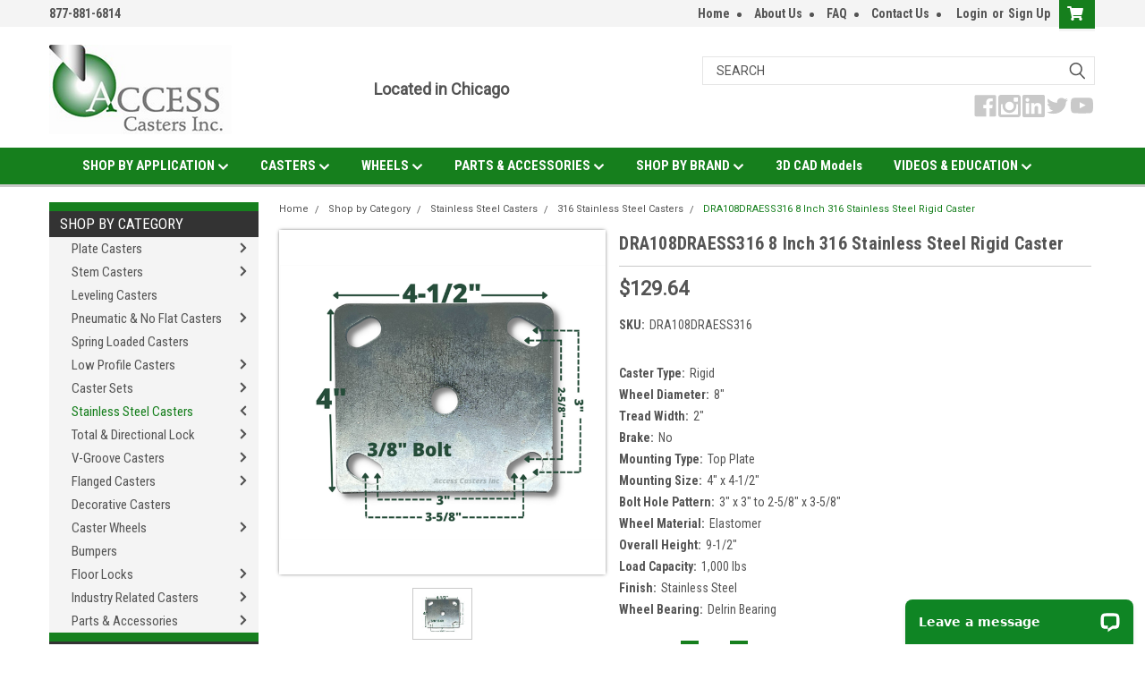

--- FILE ---
content_type: text/html; charset=UTF-8
request_url: https://www.accesscasters.com/dra108draess-316-8-inch-316-stainless-steel-rigid-caster-1.aspx
body_size: 37406
content:
<!DOCTYPE html>
<html class="no-js" lang="en">
<head>
    <title>DRA108DRAESS316 8 Inch 316 Stainless Steel Rigid caster</title>
    <link rel="dns-prefetch preconnect" href="https://cdn11.bigcommerce.com/s-v67hhwzw51" crossorigin><link rel="dns-prefetch preconnect" href="https://fonts.googleapis.com/" crossorigin><link rel="dns-prefetch preconnect" href="https://fonts.gstatic.com/" crossorigin>
    <meta property="product:price:amount" content="129.64" /><meta property="product:price:currency" content="USD" /><meta property="og:url" content="https://www.accesscasters.com/dra108draess-316-8-inch-316-stainless-steel-rigid-caster-1.aspx" /><meta property="og:site_name" content="AccessCasters" /><meta name="keywords" content="316, stainless steel, caster, Darnell-Rose, A108-DRAE-SS-316"><meta name="description" content="This 8&quot; stainless steel rigid caster is made with a 316 stainless steel rig for enhanced corrosion resistance.  The advanced elastomer wheel offers high capacity and withstands nearly all chemicals, greases, oils, solvents and other compounds.  Normal lead time is 3 to 4 weeks to ship. Darnell-Rose A108-DRAE-SS-316.  EDP 710543"><link rel='canonical' href='https://www.accesscasters.com/dra108draess-316-8-inch-316-stainless-steel-rigid-caster-1.aspx' /><meta name='platform' content='bigcommerce.stencil' /><meta property="og:type" content="product" />
<meta property="og:title" content="DRA108DRAESS316 8 Inch 316 Stainless Steel Rigid Caster" />
<meta property="og:description" content="This 8&quot; stainless steel rigid caster is made with a 316 stainless steel rig for enhanced corrosion resistance.  The advanced elastomer wheel offers high capacity and withstands nearly all chemicals, greases, oils, solvents and other compounds.  Normal lead time is 3 to 4 weeks to ship. Darnell-Rose A108-DRAE-SS-316.  EDP 710543" />
<meta property="og:image" content="https://cdn11.bigcommerce.com/s-v67hhwzw51/products/40049/images/159046/4x45_plate_picture__30366.1717521250.386.513.jpg?c=1" />
<meta property="og:availability" content="instock" />
<meta property="pinterest:richpins" content="enabled" />
    
     
    <link href="https://cdn11.bigcommerce.com/s-v67hhwzw51/product_images/AC%20Logo_NoWords-.375.png?t=1654704149" rel="shortcut icon">
    <meta name="viewport" content="width=device-width, initial-scale=1, maximum-scale=1">
    <script>
        // Change document class from no-js to js so we can detect this in css
        document.documentElement.className = document.documentElement.className.replace('no-js', 'js');
    </script>
    <script async src="https://cdn11.bigcommerce.com/s-v67hhwzw51/stencil/f4ba4160-2e20-013c-e2ff-1a4298868824/e/3ea04e50-25a0-013c-2462-3e39ce9fadd1/dist/theme-bundle.head_async.js"></script>
    <link href="https://fonts.googleapis.com/css?family=Roboto+Condensed:400,700%7CRoboto:400,300&display=block" rel="stylesheet">
    <link data-stencil-stylesheet href="https://cdn11.bigcommerce.com/s-v67hhwzw51/stencil/f4ba4160-2e20-013c-e2ff-1a4298868824/e/3ea04e50-25a0-013c-2462-3e39ce9fadd1/css/theme-9aa6ef30-d68e-013d-974a-3afae204777b.css" rel="stylesheet">
    <!-- Start Tracking Code for analytics_googleanalytics4 -->

<script data-cfasync="false" src="https://cdn11.bigcommerce.com/shared/js/google_analytics4_bodl_subscribers-358423becf5d870b8b603a81de597c10f6bc7699.js" integrity="sha256-gtOfJ3Avc1pEE/hx6SKj/96cca7JvfqllWA9FTQJyfI=" crossorigin="anonymous"></script>
<script data-cfasync="false">
  (function () {
    window.dataLayer = window.dataLayer || [];

    function gtag(){
        dataLayer.push(arguments);
    }

    function initGA4(event) {
         function setupGtag() {
            function configureGtag() {
                gtag('js', new Date());
                gtag('set', 'developer_id.dMjk3Nj', true);
                gtag('config', 'G-YTD0P9BX0K');
            }

            var script = document.createElement('script');

            script.src = 'https://www.googletagmanager.com/gtag/js?id=G-YTD0P9BX0K';
            script.async = true;
            script.onload = configureGtag;

            document.head.appendChild(script);
        }

        setupGtag();

        if (typeof subscribeOnBodlEvents === 'function') {
            subscribeOnBodlEvents('G-YTD0P9BX0K', false);
        }

        window.removeEventListener(event.type, initGA4);
    }

    

    var eventName = document.readyState === 'complete' ? 'consentScriptsLoaded' : 'DOMContentLoaded';
    window.addEventListener(eventName, initGA4, false);
  })()
</script>

<!-- End Tracking Code for analytics_googleanalytics4 -->

<!-- Start Tracking Code for analytics_siteverification -->

<meta name="google-site-verification" content="y1I2lZh2TCEwiPZb_mqMnaF5-sjSaRJcAfAZf4Vj9NQ" />

<!-- End Tracking Code for analytics_siteverification -->

<!-- Start Tracking Code for analytics_visualwebsiteoptimizer -->

<style>
.cart-item-brand, .previewCartItem-brand {
    display: none;
}
</style>

<!-- End Tracking Code for analytics_visualwebsiteoptimizer -->


<script type="text/javascript" src="https://checkout-sdk.bigcommerce.com/v1/loader.js" defer ></script>
<script src="https://www.google.com/recaptcha/api.js" async defer></script>
<script type="text/javascript">
var BCData = {"product_attributes":{"sku":"DRA108DRAESS316","upc":"710543","mpn":"A108-DRAE-SS-316","gtin":null,"weight":null,"base":true,"image":null,"price":{"without_tax":{"formatted":"$129.64","value":129.64,"currency":"USD"},"tax_label":"Tax"},"out_of_stock_behavior":"label_option","out_of_stock_message":"Out of stock","available_modifier_values":[],"in_stock_attributes":[],"stock":null,"instock":true,"stock_message":null,"purchasable":true,"purchasing_message":null,"call_for_price_message":null}};
</script>
<script async defer src="https://tools.luckyorange.com/core/lo.js?site-id=379d34f6"></script><script>
    (function(w,d,t,r,u)
    {
        var f,n,i;
        w[u]=w[u]||[],f=function()
        {
            var o={ti:"343161943", enableAutoSpaTracking: true};
            o.q=w[u],w[u]=new UET(o),w[u].push("pageLoad")
        },
        n=d.createElement(t),n.src=r,n.async=1,n.onload=n.onreadystatechange=function()
        {
            var s=this.readyState;
            s&&s!=="loaded"&&s!=="complete"||(f(),n.onload=n.onreadystatechange=null)
        },
        i=d.getElementsByTagName(t)[0],i.parentNode.insertBefore(n,i)
    })
    (window,document,"script","//bat.bing.com/bat.js","uetq");
</script>



<!-- Google tag (gtag.js) -->
<script async src="https://www.googletagmanager.com/gtag/js?id=AW-1055323053"></script>
<script>
  window.dataLayer = window.dataLayer || [];
  function gtag(){dataLayer.push(arguments);}
  gtag('js', new Date());  gtag('config', 'AW-1055323053');
</script>
 <script data-cfasync="false" src="https://microapps.bigcommerce.com/bodl-events/1.9.4/index.js" integrity="sha256-Y0tDj1qsyiKBRibKllwV0ZJ1aFlGYaHHGl/oUFoXJ7Y=" nonce="" crossorigin="anonymous"></script>
 <script data-cfasync="false" nonce="">

 (function() {
    function decodeBase64(base64) {
       const text = atob(base64);
       const length = text.length;
       const bytes = new Uint8Array(length);
       for (let i = 0; i < length; i++) {
          bytes[i] = text.charCodeAt(i);
       }
       const decoder = new TextDecoder();
       return decoder.decode(bytes);
    }
    window.bodl = JSON.parse(decodeBase64("[base64]"));
 })()

 </script>

<script nonce="">
(function () {
    var xmlHttp = new XMLHttpRequest();

    xmlHttp.open('POST', 'https://bes.gcp.data.bigcommerce.com/nobot');
    xmlHttp.setRequestHeader('Content-Type', 'application/json');
    xmlHttp.send('{"store_id":"1002217641","timezone_offset":"-5.0","timestamp":"2026-01-23T07:33:50.23261300Z","visit_id":"1432d0c1-7dea-48ba-81d0-0c06591bc05a","channel_id":1}');
})();
</script>

    
    
    
    
    
    
    
    
</head>
    <body id="body" class="product-page-layout  with-sidenav main  eleven-seventy      header-full-width   qty-box-visible">

        <!-- snippet location header -->
        <svg data-src="https://cdn11.bigcommerce.com/s-v67hhwzw51/stencil/f4ba4160-2e20-013c-e2ff-1a4298868824/e/3ea04e50-25a0-013c-2462-3e39ce9fadd1/img/icon-sprite.svg" class="icons-svg-sprite"></svg>


        <div class="header-container ">
<div class="top-menu">
    <div class="content">

      <!-- NEW BUTTON TO TRIGGER MAIN NAV WHEN STICKY -->
      <!-- <div class="alt-toggle">
        <h2 class="container-header btn"><span class="down-arrrow burger-menu"><i class="burger open" aria-hidden="true"><svg><use xlink:href="#icon-Menu" /></svg></i><i class="menu close" aria-hidden="true"><svg><use xlink:href="#icon-close" /></svg></i></span></h2>
        <h2 class="container-header text"><span class="mega-shop-text"></span></h2>
      </div> -->

         <a href="#" class="mobileMenu-toggle" data-mobile-menu-toggle="menu">
            <span class="mobileMenu-toggleIcon">Toggle menu</span>
        </a>

        <!-- OPTIONAL SHORT MESSAGE LINK -->
        <!-- <div class="left">
          <a class="optional-message-link" href="">Put an optional message here.</a>
        </div> -->

        <div class="left phone-number">
                877-881-6814
        </div>

        

        <div class="right account-links">
            <ul>
                <li class="navUser-item"><a class="navUser-action" href="/">Home</a></li>
                <li class="navUser-item"><a class="navUser-action" href="/about-us.aspx">About Us</a></li>
                <li class="navUser-item"><a class="navUser-action" href="/frequently-asked-questions/">FAQ</a></li>
                <li class="navUser-item"><a class="navUser-action" href="/contact-us/">Contact Us</a></li>
                    <li class="navUser-item navUser-item--account">
                            <a class="navUser-action" href="/login.php"><!-- <i class="fa fa-user" aria-hidden="true"></i> --><a class="navUser-action login" href="/login.php">Login</a><span class="or-text">or</span><a class="navUser-action create" href="/login.php?action=create_account">Sign Up</a>
                     </li>
        <li class="navUser-item navUser-item--cart ">
            <a
                class="navUser-action"
                data-cart-preview
                data-dropdown="cart-preview-dropdown"
                data-options="align:right"
                href="/cart.php">
                <span class="navUser-item-cartLabel"><i class="cart-icon" aria-hidden="true"><svg><use xlink:href="#icon-cart" /></svg></i></span> <span class="countPill cart-quantity">0</span>
            </a>

            <div class="dropdown-menu" id="cart-preview-dropdown" data-dropdown-content aria-hidden="true"></div>
        </li>
            </ul>
        </div>
        <div class="clear"></div>
    </div>
</div>

<div class="header-container full-width  full-width">
  <div class="header-padding">
  <div class="header-padding">
  <header class="header" role="banner">
        <div class="header-logo header-logo--left">
            <a href="https://www.accesscasters.com/">
            <div class="header-logo-image-container">
                <img class="header-logo-image" src="https://cdn11.bigcommerce.com/s-v67hhwzw51/images/stencil/245x100/logo_1641937113__70733.original.png" alt="AccessCasters" title="AccessCasters">
            </div>
</a>
        </div>
    
    <div class="header-located-area">
        Located in Chicago
    </div>

  <div class="navPages-container inside-header left-logo search-container not-sticky" id="menu" data-menu>
    <nav class="navPages">
        <div class="navPages-quickSearch right searchbar">
            <div class="container">
    <!-- snippet location forms_search -->
    <form class="form" action="/search.php">
        <fieldset class="form-fieldset">
            <div class="form-field">
                <label class="u-hiddenVisually" for="search_query">Search</label>
                <input class="form-input" data-search-quick name="search_query" id="search_query" data-error-message="Search field cannot be empty." placeholder="Search" autocomplete="off">
                <div class="search-icon"><svg class="header-icon search-icon" title="submit" alt="submit"><use xlink:href="#icon-search"></use></svg></div>
                <input class="button button--primary form-prefixPostfix-button--postfix" type="submit" value="">
            </div>
        </fieldset>
        <div class="clear"></div>
    </form>
    <div id="search-action-buttons" class="search-buttons-container">
      <div class="align-right">
      <!-- <a href="#" class="reset quicksearch" aria-label="reset search" role="button" style="inline-block;">
        <span class="reset" aria-hidden="true">Reset Search</span>
      </a> -->
      <a href="#" class="modal-close custom-quick-search" aria-label="Close" role="button" style="inline-block;">
        <span aria-hidden="true">&#215;</span>
      </a>
      <div class="clear"></div>
      </div>
      <div class="clear"></div>
    </div>
      <section id="quickSearch" class="quickSearchResults" data-bind="html: results">
      </section>
      <div class="clear"></div>
</div>
        </div>
        <div class="header-social">
                <ul class="socialLinks socialLinks--alt">
                        <li class="socialLinks-item">
                                <a class="icon icon--facebook" href="https://www.facebook.com/AccessCasters" target="_blank">
                                    <svg><use xlink:href="#icon-facebook" /></svg>
                                </a>
                        </li>
                        <li class="socialLinks-item">
                                <a class="icon icon--instagram" href="https://www.instagram.com/accesscasters" target="_blank">
                                    <svg><use xlink:href="#icon-instagram" /></svg>
                                </a>
                        </li>
                        <li class="socialLinks-item">
                                <a class="icon icon--linkedin" href="https://www.linkedin.com/company/access-casters-inc/about/" target="_blank">
                                    <svg><use xlink:href="#icon-linkedin" /></svg>
                                </a>
                        </li>
                        <li class="socialLinks-item">
                                <a class="icon icon--twitter" href="https://twitter.com/accesscasters" target="_blank">
                                    <svg><use xlink:href="#icon-twitter" /></svg>
                                </a>
                        </li>
                        <li class="socialLinks-item">
                                <a class="icon icon--youtube" href="https://www.youtube.com/channel/UCxF3iOopq8Lv3VwebkNTtiA" target="_blank">
                                    <svg><use xlink:href="#icon-youtube" /></svg>
                                </a>
                        </li>
                </ul>
        </div>
    </nav>
</div>
<div class="clear"></div>
<div class="mobile-menu navPages-container" id="menu" data-menu>
  <div class="currency-converter">
    <ul class="navPages-list navPages-list--user">
    </ul>
  </div>
        <nav class="navPages">
    <div class="navPages-quickSearch right searchbar">
        <div class="container">
    <!-- snippet location forms_search -->
    <form class="form" action="/search.php">
        <fieldset class="form-fieldset">
            <div class="form-field">
                <label class="u-hiddenVisually" for="search_query">Search</label>
                <input class="form-input" data-search-quick name="search_query" id="search_query" data-error-message="Search field cannot be empty." placeholder="Search" autocomplete="off">
                <div class="search-icon"><svg class="header-icon search-icon" title="submit" alt="submit"><use xlink:href="#icon-search"></use></svg></div>
                <input class="button button--primary form-prefixPostfix-button--postfix" type="submit" value="">
            </div>
        </fieldset>
        <div class="clear"></div>
    </form>
    <div id="search-action-buttons" class="search-buttons-container">
      <div class="align-right">
      <!-- <a href="#" class="reset quicksearch" aria-label="reset search" role="button" style="inline-block;">
        <span class="reset" aria-hidden="true">Reset Search</span>
      </a> -->
      <a href="#" class="modal-close custom-quick-search" aria-label="Close" role="button" style="inline-block;">
        <span aria-hidden="true">&#215;</span>
      </a>
      <div class="clear"></div>
      </div>
      <div class="clear"></div>
    </div>
      <section id="quickSearch" class="quickSearchResults" data-bind="html: results">
      </section>
      <div class="clear"></div>
</div>
    </div>
    <ul class="navPages-list">
        <div class="nav-align center">
        <div class="custom-pages-nav">
          <div id="desktop-menu">
            <h2 class="container-header mobile">Main Menu</h2>
               <li class="navPages-item">
                     <a class="navPages-action has-subMenu" href="/shop-by-category/industry-related-casters/">
    SHOP BY APPLICATION <i class="fa fa-chevron-down main-nav" aria-hidden="true"><svg><use xlink:href="#icon-chevron-down" /></svg></i>
</a>
<div class="navPage-subMenu" id="navPages-" aria-hidden="true" tabindex="-1">
    <ul class="navPage-subMenu-list">
            <li class="navPage-subMenu-item">
                    <a class="navPage-subMenu-action navPages-action" href="https://accesscasters.com/air-cargo-casters.aspx">Air Cargo Casters</a>
            </li>
            <li class="navPage-subMenu-item">
                    <a class="navPage-subMenu-action navPages-action" href="https://accesscasters.com/automotive-solutions.aspx">Automotive Casters</a>
            </li>
            <li class="navPage-subMenu-item">
                    <a class="navPage-subMenu-action navPages-action" href="https://accesscasters.com/bakery-high-temp-casters.aspx">Bakery Casters</a>
            </li>
            <li class="navPage-subMenu-item">
                    <a class="navPage-subMenu-action navPages-action" href="https://accesscasters.com/black-finish-casters.aspx">Black Finish Casters</a>
            </li>
            <li class="navPage-subMenu-item">
                    <a class="navPage-subMenu-action navPages-action" href="https://accesscasters.com/road-case-casters.aspx">Case Casters</a>
            </li>
            <li class="navPage-subMenu-item">
                    <a class="navPage-subMenu-action navPages-action" href="https://accesscasters.com/casters-for-rubbermaid.aspx">Casters For Rubbermaid®</a>
            </li>
            <li class="navPage-subMenu-item">
                    <a class="navPage-subMenu-action navPages-action" href="https://accesscasters.com/couplers.aspx">Couplers</a>
            </li>
            <li class="navPage-subMenu-item">
                    <a class="navPage-subMenu-action navPages-action" href="https://accesscasters.com/display-and-store-fixture-casters.aspx">Display &amp; Store Fixture Casters</a>
            </li>
            <li class="navPage-subMenu-item">
                    <a class="navPage-subMenu-action navPages-action" href="https://accesscasters.com/food-service-casters.aspx">Food Service Casters</a>
            </li>
            <li class="navPage-subMenu-item">
                    <a class="navPage-subMenu-action navPages-action" href="https://accesscasters.com/furniture-casters.aspx">Furniture Casters</a>
            </li>
            <li class="navPage-subMenu-item">
                    <a class="navPage-subMenu-action navPages-action" href="https://accesscasters.com/gate-ladder-casters-spring-loaded.aspx">Gate &amp; Ladder Casters</a>
            </li>
            <li class="navPage-subMenu-item">
                    <a class="navPage-subMenu-action navPages-action" href="https://accesscasters.com/hospitality-hotel-casters.aspx">Hospitality Hotel Casters</a>
            </li>
            <li class="navPage-subMenu-item">
                    <a class="navPage-subMenu-action navPages-action" href="https://accesscasters.com/lift-truck-casters.aspx">Lift Truck</a>
            </li>
            <li class="navPage-subMenu-item">
                    <a class="navPage-subMenu-action navPages-action" href="https://accesscasters.com/medical-casters.aspx">Medical Casters</a>
            </li>
            <li class="navPage-subMenu-item">
                    <a class="navPage-subMenu-action navPages-action" href="https://accesscasters.com/pallet-jack-wheels.aspx">Pallet Jack Wheels </a>
            </li>
            <li class="navPage-subMenu-item">
                    <a class="navPage-subMenu-action navPages-action" href="https://accesscasters.com/scaffolding-casters.aspx">Scaffolding Casters</a>
            </li>
            <li class="navPage-subMenu-item">
                    <a class="navPage-subMenu-action navPages-action" href="https://accesscasters.com/shopping-cart-casters-and-wheels.aspx">Shopping Cart Casters &amp; Wheels</a>
            </li>
            <li class="navPage-subMenu-item">
                    <a class="navPage-subMenu-action navPages-action" href="https://accesscasters.com/specialty-casters-and-wheels.aspx">Specialty Casters &amp; Wheels</a>
            </li>
            <li class="navPage-subMenu-item">
                    <a class="navPage-subMenu-action navPages-action" href="https://accesscasters.com/theatre-casters.aspx">Theatre Casters</a>
            </li>
            <li class="navPage-subMenu-item">
                    <a class="navPage-subMenu-action navPages-action" href="https://accesscasters.com/toolbox-casters.aspx">Toolbox Casters</a>
            </li>
            <li class="navPage-subMenu-item">
                    <a class="navPage-subMenu-action navPages-action" href="https://accesscasters.com/trash-container-casters.aspx">Trash Container Casters</a>
            </li>
            <li class="navPage-subMenu-item">
                    <a class="navPage-subMenu-action navPages-action" href="https://accesscasters.com/wire-post-casters.aspx">Wire Post Casters</a>
            </li>
    </ul>
</div>
               </li>
               <li class="navPages-item">
                     <a class="navPages-action has-subMenu" href="/shop-by-category/">
    CASTERS <i class="fa fa-chevron-down main-nav" aria-hidden="true"><svg><use xlink:href="#icon-chevron-down" /></svg></i>
</a>
<div class="navPage-subMenu" id="navPages-" aria-hidden="true" tabindex="-1">
    <ul class="navPage-subMenu-list">
            <li class="navPage-subMenu-item">
                    <a class="navPage-subMenu-action navPages-action" href="https://accesscasters.com/plate-casters.aspx">Plate Casters</a>
            </li>
            <li class="navPage-subMenu-item">
                    <a class="navPage-subMenu-action navPages-action" href="https://accesscasters.com/heavy-duty-casters.aspx">Heavy  Duty Plate Casters</a>
            </li>
            <li class="navPage-subMenu-item">
                    <a class="navPage-subMenu-action navPages-action" href="https://accesscasters.com/stem-casters.aspx">Stem Casters</a>
            </li>
            <li class="navPage-subMenu-item">
                    <a class="navPage-subMenu-action navPages-action" href="https://accesscasters.com/leveling-casters.aspx">Leveling Casters</a>
            </li>
            <li class="navPage-subMenu-item">
                    <a class="navPage-subMenu-action navPages-action" href="https://accesscasters.com/pneumatic-and-no-flat-casters.aspx">Pneumatic &amp; No Flat Casters</a>
            </li>
            <li class="navPage-subMenu-item">
                    <a class="navPage-subMenu-action navPages-action" href="https://accesscasters.com/spring-loaded-casters.aspx">Spring Loaded Casters</a>
            </li>
            <li class="navPage-subMenu-item">
                    <a class="navPage-subMenu-action navPages-action" href="https://accesscasters.com/low-profile-casters.aspx">Low Profile Casters</a>
            </li>
            <li class="navPage-subMenu-item">
                    <a class="navPage-subMenu-action navPages-action" href="https://accesscasters.com/caster-sets.aspx">Casters Sets</a>
            </li>
            <li class="navPage-subMenu-item">
                    <a class="navPage-subMenu-action navPages-action" href="https://accesscasters.com/stainless-steel-casters-2.aspx">Stainless Steel Casters</a>
            </li>
            <li class="navPage-subMenu-item">
                    <a class="navPage-subMenu-action navPages-action" href="https://accesscasters.com/total-and-directional-lock-casters-2.aspx">Total &amp; Directional Lock</a>
            </li>
            <li class="navPage-subMenu-item">
                    <a class="navPage-subMenu-action navPages-action" href="https://accesscasters.com/v-groove-casters.aspx">V-Groove Casters</a>
            </li>
            <li class="navPage-subMenu-item">
                    <a class="navPage-subMenu-action navPages-action" href="https://accesscasters.com/flanged-wheel-casters.aspx">Flanged Casters</a>
            </li>
            <li class="navPage-subMenu-item">
                    <a class="navPage-subMenu-action navPages-action" href="https://accesscasters.com/decorative-casters.aspx">Decorative Casters</a>
            </li>
    </ul>
</div>
               </li>
               <li class="navPages-item">
                     <a class="navPages-action has-subMenu" href="/caster-wheels.aspx">
    WHEELS <i class="fa fa-chevron-down main-nav" aria-hidden="true"><svg><use xlink:href="#icon-chevron-down" /></svg></i>
</a>
<div class="navPage-subMenu" id="navPages-" aria-hidden="true" tabindex="-1">
    <ul class="navPage-subMenu-list">
            <li class="navPage-subMenu-item">
                    <a class="navPage-subMenu-action navPages-action" href="https://accesscasters.com/light-duty-wheels.aspx">Light Duty Wheels</a>
            </li>
            <li class="navPage-subMenu-item">
                    <a class="navPage-subMenu-action navPages-action" href="https://accesscasters.com/medium-duty-wheels.aspx">Medium Duty Wheels</a>
            </li>
            <li class="navPage-subMenu-item">
                    <a class="navPage-subMenu-action navPages-action" href="https://accesscasters.com/heavy-duty-caster-wheels.aspx">Heavy Duty Wheels</a>
            </li>
            <li class="navPage-subMenu-item">
                    <a class="navPage-subMenu-action navPages-action" href="https://accesscasters.com/v-groove-wheels.aspx">V-Groove Wheels</a>
            </li>
            <li class="navPage-subMenu-item">
                    <a class="navPage-subMenu-action navPages-action" href="https://accesscasters.com/high-temperature-wheels.aspx">High Temp Wheels</a>
            </li>
            <li class="navPage-subMenu-item">
                    <a class="navPage-subMenu-action navPages-action" href="https://accesscasters.com/pneumatic-and-no-flat-wheels.aspx">Pneumatic &amp; No Flat Wheels</a>
            </li>
    </ul>
</div>
               </li>
               <li class="navPages-item">
                     <a class="navPages-action has-subMenu" href="https://www.accesscasters.com/Parts-accessories">
    PARTS &amp; ACCESSORIES <i class="fa fa-chevron-down main-nav" aria-hidden="true"><svg><use xlink:href="#icon-chevron-down" /></svg></i>
</a>
<div class="navPage-subMenu" id="navPages-" aria-hidden="true" tabindex="-1">
    <ul class="navPage-subMenu-list">
            <li class="navPage-subMenu-item">
                    <a class="navPage-subMenu-action navPages-action" href="https://www.accesscasters.com/bumpers.aspx">Bumpers</a>
            </li>
            <li class="navPage-subMenu-item">
                    <a class="navPage-subMenu-action navPages-action" href="https://www.accesscasters.com/floor-locks.aspx">Floor Locks</a>
            </li>
            <li class="navPage-subMenu-item">
                    <a class="navPage-subMenu-action navPages-action" href="https://www.accesscasters.com/hand-trucks.aspx">Hand Trucks</a>
            </li>
            <li class="navPage-subMenu-item">
                    <a class="navPage-subMenu-action navPages-action" href="https://accesscasters.com/leveling-trailer-jacks.aspx">Leveling &amp; Trailer Jacks</a>
            </li>
            <li class="navPage-subMenu-item">
                    <a class="navPage-subMenu-action navPages-action" href="https://accesscasters.com/hudson-bearings-ball-transfers.aspx">Ball Transfers</a>
            </li>
            <li class="navPage-subMenu-item">
                    <a class="navPage-subMenu-action navPages-action" href="https://accesscasters.com/furniture-dollies.aspx">Furniture Dollies</a>
            </li>
            <li class="navPage-subMenu-item">
                    <a class="navPage-subMenu-action navPages-action" href="https://accesscasters.com/planter-dollies.aspx">Planter Dollies</a>
            </li>
            <li class="navPage-subMenu-item">
                    <a class="navPage-subMenu-action navPages-action" href="https://accesscasters.com/drum-dollies.aspx">Drum Dollies</a>
            </li>
            <li class="navPage-subMenu-item">
                    <a class="navPage-subMenu-action navPages-action" href="https://accesscasters.com/carts.aspx">Carts</a>
            </li>
            <li class="navPage-subMenu-item">
                    <a class="navPage-subMenu-action navPages-action" href="https://accesscasters.com/wire-shelving.aspx">Wire Shelving</a>
            </li>
            <li class="navPage-subMenu-item">
                    <a class="navPage-subMenu-action navPages-action" href="https://accesscasters.com/caster-parts-2.aspx">Caster parts</a>
            </li>
            <li class="navPage-subMenu-item">
                    <a class="navPage-subMenu-action navPages-action" href="https://accesscasters.com/guide-rollers.aspx">Guide Rollers</a>
            </li>
            <li class="navPage-subMenu-item">
                    <a class="navPage-subMenu-action navPages-action" href="https://accesscasters.com/parts-accessories/sockets-brackets/">Sockets &amp; Brackets</a>
            </li>
    </ul>
</div>
               </li>
               <li class="navPages-item">
                     <a class="navPages-action has-subMenu" href="/shop-by-brand/">
    SHOP BY BRAND <i class="fa fa-chevron-down main-nav" aria-hidden="true"><svg><use xlink:href="#icon-chevron-down" /></svg></i>
</a>
<div class="navPage-subMenu" id="navPages-" aria-hidden="true" tabindex="-1">
    <ul class="navPage-subMenu-list">
            <li class="navPage-subMenu-item">
                    <a class="navPage-subMenu-action navPages-action" href="https://accesscasters.com/brand-hudson-bearings-ball-transfers/">Hudson Bearings Ball Transfers</a>
            </li>
            <li class="navPage-subMenu-item">
                    <a class="navPage-subMenu-action navPages-action" href="https://accesscasters.com/brand-hamilton/">Hamilton</a>
            </li>
            <li class="navPage-subMenu-item">
                    <a class="navPage-subMenu-action navPages-action" href="https://accesscasters.com/albion-casters/">Albion</a>
            </li>
            <li class="navPage-subMenu-item">
                    <a class="navPage-subMenu-action navPages-action" href="https://accesscasters.com/colson-casters/">Colson</a>
            </li>
            <li class="navPage-subMenu-item">
                    <a class="navPage-subMenu-action navPages-action" href="https://accesscasters.com/brand-blickle/">Blickle</a>
            </li>
            <li class="navPage-subMenu-item">
                    <a class="navPage-subMenu-action navPages-action" href="https://accesscasters.com/brand-darnell-rose/">Darnell Rose</a>
            </li>
            <li class="navPage-subMenu-item">
                    <a class="navPage-subMenu-action navPages-action" href="https://accesscasters.com/b-p/">B &amp; P</a>
            </li>
    </ul>
</div>
               </li>
               <li class="navPages-item">
                     <a class="navPages-action" href="https://www.accesscasters.com/3d-cad-models/">3D CAD Models</a>
               </li>
               <li class="navPages-item">
                     <a class="navPages-action has-subMenu" href="https://www.accesscasters.com/videos-education/">
    VIDEOS &amp; EDUCATION <i class="fa fa-chevron-down main-nav" aria-hidden="true"><svg><use xlink:href="#icon-chevron-down" /></svg></i>
</a>
<div class="navPage-subMenu" id="navPages-" aria-hidden="true" tabindex="-1">
    <ul class="navPage-subMenu-list">
            <li class="navPage-subMenu-item">
                    <a
                        class="navPage-subMenu-action navPages-action has-subMenu"
                        href="https://www.accesscasters.com/how-to-videos/">
                        How To Videos <i class="fa fa-chevron-down" aria-hidden="true"><svg><use xlink:href="#icon-chevron-down" /></svg></i>
                    </a>
                    <ul class="navPage-childList" id="navPages-">
                        <li class="navPage-childList-item">
                            <a class="navPage-childList-action navPages-action" href="https://www.accesscasters.com/how-to-download-a-3d-caster-cad/">How to Download a 3D Caster CAD</a>
                        </li>
                        <li class="navPage-childList-item">
                            <a class="navPage-childList-action navPages-action" href="https://www.accesscasters.com/how-to-measure-the-length-of-a-hub.aspx">How to Measure the Length of a Hub</a>
                        </li>
                        <li class="navPage-childList-item">
                            <a class="navPage-childList-action navPages-action" href="https://www.accesscasters.com/how-to-measure-a-caster-stem.aspx">How to Measure a Caster Stem</a>
                        </li>
                        <li class="navPage-childList-item">
                            <a class="navPage-childList-action navPages-action" href="https://www.accesscasters.com/triple-swivel-dollies-for-theatre-departments.aspx">Triple Swivels Info</a>
                        </li>
                        <li class="navPage-childList-item">
                            <a class="navPage-childList-action navPages-action" href="https://www.accesscasters.com/video-on-how-to-choose-the-correct-caster-wheel/">Choose the Correct Caster Wheel</a>
                        </li>
                        <li class="navPage-childList-item">
                            <a class="navPage-childList-action navPages-action" href="https://www.accesscasters.com/video-on-how-to-choose-the-correct-caster-wheel-bearing.aspx">Caster Wheel Bearing Offerings</a>
                        </li>
                        <li class="navPage-childList-item">
                            <a class="navPage-childList-action navPages-action" href="https://www.accesscasters.com/video-on-how-to-pick-a-caster-swivel-section.aspx">How to Pick a Swivel Section</a>
                        </li>
                        <li class="navPage-childList-item">
                            <a class="navPage-childList-action navPages-action" href="https://www.accesscasters.com/video-on-how-to-pick-a-caster-brake.aspx">How to Pick a Caster Brake</a>
                        </li>
                        <li class="navPage-childList-item">
                            <a class="navPage-childList-action navPages-action" href="https://www.accesscasters.com/blickle-dead-man-brake-and-central-locking-system.aspx">Blickle Dead Man Brake and Central Locking System</a>
                        </li>
                    </ul>
            </li>
            <li class="navPage-subMenu-item">
                    <a
                        class="navPage-subMenu-action navPages-action has-subMenu"
                        href="https://www.accesscasters.com/caster-connoisseurs/">
                        Caster Connoisseur&#x27;s <i class="fa fa-chevron-down" aria-hidden="true"><svg><use xlink:href="#icon-chevron-down" /></svg></i>
                    </a>
                    <ul class="navPage-childList" id="navPages-">
                        <li class="navPage-childList-item">
                            <a class="navPage-childList-action navPages-action" href="https://www.accesscasters.com/components-of-the-caster/">Components of the Caster</a>
                        </li>
                        <li class="navPage-childList-item">
                            <a class="navPage-childList-action navPages-action" href="/how-to-select-a-caster.aspx">Selecting a Caster </a>
                        </li>
                        <li class="navPage-childList-item">
                            <a class="navPage-childList-action navPages-action" href="https://www.accesscasters.com/maintaining-caster-wheels/">Maintaining Caster Wheels</a>
                        </li>
                        <li class="navPage-childList-item">
                            <a class="navPage-childList-action navPages-action" href="https://www.accesscasters.com/bearing-options/">Bearing Options</a>
                        </li>
                        <li class="navPage-childList-item">
                            <a class="navPage-childList-action navPages-action" href="https://www.accesscasters.com/caster-terminology/">Caster Terminology</a>
                        </li>
                        <li class="navPage-childList-item">
                            <a class="navPage-childList-action navPages-action" href="https://www.accesscasters.com/caster-accessories-examples.aspx">Caster Accessories</a>
                        </li>
                        <li class="navPage-childList-item">
                            <a class="navPage-childList-action navPages-action" href="https://www.accesscasters.com/wheel-options/">Wheel Options</a>
                        </li>
                        <li class="navPage-childList-item">
                            <a class="navPage-childList-action navPages-action" href="https://www.accesscasters.com/conversion-table.aspx">Conversion Table</a>
                        </li>
                        <li class="navPage-childList-item">
                            <a class="navPage-childList-action navPages-action" href="https://www.accesscasters.com/hardness-comparison-chart.aspx">Hardness Comparison Chart</a>
                        </li>
                    </ul>
            </li>
            <li class="navPage-subMenu-item">
                    <a class="navPage-subMenu-action navPages-action" href="https://www.accesscasters.com/caster-brands/">Caster Brands </a>
            </li>
            <li class="navPage-subMenu-item">
                    <a class="navPage-subMenu-action navPages-action" href="https://www.accesscasters.com/access-casters-catalog/">Access Casters Catalog</a>
            </li>
            <li class="navPage-subMenu-item">
                    <a class="navPage-subMenu-action navPages-action" href="https://www.accesscasters.com/press-releases/">Press Releases</a>
            </li>
            <li class="navPage-subMenu-item">
                    <a class="navPage-subMenu-action navPages-action" href="https://accesscastersblog.blogspot.com/">Blogs</a>
            </li>
            <li class="navPage-subMenu-item">
                    <a class="navPage-subMenu-action navPages-action" href="https://www.accesscasters.com/onsite-articles.aspx">Caster Wheel Articles</a>
            </li>
            <li class="navPage-subMenu-item">
                    <a class="navPage-subMenu-action navPages-action" href="https://www.accesscasters.com/casters-in-action/">Casters in Action</a>
            </li>
    </ul>
</div>
               </li>
          </div>
            <div id="mobile-menu">
              <div class="category-menu">
                <h2 class="container-header mobile">Shop By Category</h2>
                  <li class="navPages-item mobile">
                    <a class="navPages-action has-subMenu" href="https://www.accesscasters.com/shop-by-category/">
    Shop by Category <i class="fa fa-chevron-down main-nav" aria-hidden="true"><svg><use xlink:href="#icon-chevron-down" /></svg></i>
</a>
<div class="navPage-subMenu" id="navPages-3702" aria-hidden="true" tabindex="-1">
    <ul class="navPage-subMenu-list">
            <li class="navPage-subMenu-item">
                    <a
                        class="navPage-subMenu-action navPages-action has-subMenu"
                        href="https://www.accesscasters.com/plate-casters.aspx">
                        Plate Casters <i class="fa fa-chevron-down" aria-hidden="true"><svg><use xlink:href="#icon-chevron-down" /></svg></i>
                    </a>
                    <ul class="navPage-childList" id="navPages-3109">
                        <li class="navPage-childList-item">
                            <a class="navPage-childList-action navPages-action" href="https://www.accesscasters.com/Utility-Duty-Casters.aspx">Utility Duty Casters - Single Ball Raceway</a>
                        </li>
                        <li class="navPage-childList-item">
                            <a class="navPage-childList-action navPages-action" href="https://www.accesscasters.com/heavy-duty-casters.aspx">Heavy Duty Plate Casters</a>
                        </li>
                        <li class="navPage-childList-item">
                            <a class="navPage-childList-action navPages-action" href="https://www.accesscasters.com/light-duty-casters-1-inch-wide-wheels.aspx">Light Duty Casters - Capacities to 150 lbs.</a>
                        </li>
                        <li class="navPage-childList-item">
                            <a class="navPage-childList-action navPages-action" href="https://www.accesscasters.com/light-duty-casters-with1-1/4-inch-wide-wheels.aspx">Light Duty Casters - Capacities to 350 lbs.</a>
                        </li>
                        <li class="navPage-childList-item">
                            <a class="navPage-childList-action navPages-action" href="https://www.accesscasters.com/medium-duty-casters.aspx">Medium Duty Casters - Capacities to 1,250 pounds</a>
                        </li>
                        <li class="navPage-childList-item">
                            <a class="navPage-childList-action navPages-action" href="https://www.accesscasters.com/medium-heavy-duty-casters.aspx">Medium Heavy Duty Casters - 4-1/2&quot; x 6-1/4&quot; Plate</a>
                        </li>
                        <li class="navPage-childList-item">
                            <a class="navPage-childList-action navPages-action" href="https://www.accesscasters.com/kingpinless-casters.aspx">Kingpinless Casters - Capacities to 6,000 lbs.</a>
                        </li>
                        <li class="navPage-childList-item">
                            <a class="navPage-childList-action navPages-action" href="https://www.accesscasters.com/bassick-casters.aspx">Bassick Casters</a>
                        </li>
                    </ul>
            </li>
            <li class="navPage-subMenu-item">
                    <a
                        class="navPage-subMenu-action navPages-action has-subMenu"
                        href="https://www.accesscasters.com/stem-casters.aspx">
                        Stem Casters <i class="fa fa-chevron-down" aria-hidden="true"><svg><use xlink:href="#icon-chevron-down" /></svg></i>
                    </a>
                    <ul class="navPage-childList" id="navPages-3115">
                        <li class="navPage-childList-item">
                            <a class="navPage-childList-action navPages-action" href="https://www.accesscasters.com/threaded-stem-casters.aspx">Threaded Stem Casters</a>
                        </li>
                        <li class="navPage-childList-item">
                            <a class="navPage-childList-action navPages-action" href="https://www.accesscasters.com/friction-grip-ring-stem-casters.aspx">Friction Grip Ring Stem Casters</a>
                        </li>
                        <li class="navPage-childList-item">
                            <a class="navPage-childList-action navPages-action" href="https://www.accesscasters.com/total-lock-brake-stem-mounted-casters.aspx">Total Lock Brake Stem Mounted Casters</a>
                        </li>
                        <li class="navPage-childList-item">
                            <a class="navPage-childList-action navPages-action" href="https://www.accesscasters.com/heavy-duty-threaded-stem-casters.aspx">Heavy Duty Threaded Stem Casters</a>
                        </li>
                        <li class="navPage-childList-item">
                            <a class="navPage-childList-action navPages-action" href="https://www.accesscasters.com/expansion-stem-casters.aspx">Expansion Stem Casters -Work Table Casters</a>
                        </li>
                        <li class="navPage-childList-item">
                            <a class="navPage-childList-action navPages-action" href="https://www.accesscasters.com/pneumatic-and-no-flat-stem-casters.aspx">Pneumatic &amp; No Flat Stem Casters</a>
                        </li>
                        <li class="navPage-childList-item">
                            <a class="navPage-childList-action navPages-action" href="https://www.accesscasters.com/pipe-stem-casters.aspx">Pipe Stem Casters</a>
                        </li>
                        <li class="navPage-childList-item">
                            <a class="navPage-childList-action navPages-action" href="https://www.accesscasters.com/angle-iron-mount-casters.aspx">Angle Iron Mount Casters</a>
                        </li>
                        <li class="navPage-childList-item">
                            <a class="navPage-childList-action navPages-action" href="https://www.accesscasters.com/metric-stem-casters.aspx">Metric Stem Casters</a>
                        </li>
                        <li class="navPage-childList-item">
                            <a class="navPage-childList-action navPages-action" href="https://www.accesscasters.com/wire-post-shelving-casters.aspx">Wire Post Shelving Casters</a>
                        </li>
                        <li class="navPage-childList-item">
                            <a class="navPage-childList-action navPages-action" href="https://www.accesscasters.com/hollow-bolt-hole-casters.aspx">Hollow Bolt Hole Casters</a>
                        </li>
                    </ul>
            </li>
            <li class="navPage-subMenu-item">
                    <a class="navPage-subMenu-action navPages-action" href="https://www.accesscasters.com/leveling-casters.aspx">Leveling Casters</a>
            </li>
            <li class="navPage-subMenu-item">
                    <a
                        class="navPage-subMenu-action navPages-action has-subMenu"
                        href="https://www.accesscasters.com/pneumatic-and-no-flat-casters.aspx">
                        Pneumatic &amp; No Flat Casters <i class="fa fa-chevron-down" aria-hidden="true"><svg><use xlink:href="#icon-chevron-down" /></svg></i>
                    </a>
                    <ul class="navPage-childList" id="navPages-3274">
                        <li class="navPage-childList-item">
                            <a class="navPage-childList-action navPages-action" href="https://www.accesscasters.com/pneumatic-casters.aspx">Pneumatic Casters</a>
                        </li>
                        <li class="navPage-childList-item">
                            <a class="navPage-childList-action navPages-action" href="https://www.accesscasters.com/hamilton-cush-n-tuf-casters.aspx">Hamilton Cush-N-Tuf Casters</a>
                        </li>
                        <li class="navPage-childList-item">
                            <a class="navPage-childList-action navPages-action" href="https://www.accesscasters.com/no-flat-casters.aspx">No Flat Casters</a>
                        </li>
                        <li class="navPage-childList-item">
                            <a class="navPage-childList-action navPages-action" href="https://www.accesscasters.com/stem-pneumatic-and-no-flat-casters.aspx">Stem Pneumatic &amp; No Flat Casters</a>
                        </li>
                        <li class="navPage-childList-item">
                            <a class="navPage-childList-action navPages-action" href="https://www.accesscasters.com/dual-wheel-pneumatic-casters.aspx">Dual Wheel Pneumatic Casters</a>
                        </li>
                        <li class="navPage-childList-item">
                            <a class="navPage-childList-action navPages-action" href="https://www.accesscasters.com/hamilton-cush-n-flex-casters.aspx">Hamilton Cush-N-Flex Casters</a>
                        </li>
                        <li class="navPage-childList-item">
                            <a class="navPage-childList-action navPages-action" href="https://www.accesscasters.com/hamilton-cush-n-air-casters.aspx">Hamilton Cush-N-Aire Casters</a>
                        </li>
                        <li class="navPage-childList-item">
                            <a class="navPage-childList-action navPages-action" href="https://www.accesscasters.com/hamilton-heavy-duty-ground-support-casters.aspx">Hamilton Heavy Duty Ground Support Casters</a>
                        </li>
                        <li class="navPage-childList-item">
                            <a class="navPage-childList-action navPages-action" href="https://www.accesscasters.com/albion-dual-wheel-pneumatic-casters.aspx">Albion Dual Wheel Pneumatic Casters</a>
                        </li>
                        <li class="navPage-childList-item">
                            <a class="navPage-childList-action navPages-action" href="https://www.accesscasters.com/hamilton-dual-wheel-ground-support-casters.aspx">Hamilton Dual-Wheel Ground Support Casters</a>
                        </li>
                        <li class="navPage-childList-item">
                            <a class="navPage-childList-action navPages-action" href="https://www.accesscasters.com/hamilton-dual-wheel-pneumatic.aspx">Hamilton Dual Pneumatic Casters</a>
                        </li>
                    </ul>
            </li>
            <li class="navPage-subMenu-item">
                    <a class="navPage-subMenu-action navPages-action" href="https://www.accesscasters.com/spring-loaded-casters.aspx">Spring Loaded Casters</a>
            </li>
            <li class="navPage-subMenu-item">
                    <a
                        class="navPage-subMenu-action navPages-action has-subMenu"
                        href="https://www.accesscasters.com/low-profile-casters.aspx">
                        Low Profile Casters <i class="fa fa-chevron-down" aria-hidden="true"><svg><use xlink:href="#icon-chevron-down" /></svg></i>
                    </a>
                    <ul class="navPage-childList" id="navPages-3067">
                        <li class="navPage-childList-item">
                            <a class="navPage-childList-action navPages-action" href="https://www.accesscasters.com/low-profile-plate-mount.aspx">Low Profile Plate Mount</a>
                        </li>
                        <li class="navPage-childList-item">
                            <a class="navPage-childList-action navPages-action" href="https://www.accesscasters.com/low-profile-stem-caster.aspx">Low Profile Stem Casters</a>
                        </li>
                        <li class="navPage-childList-item">
                            <a class="navPage-childList-action navPages-action" href="https://www.accesscasters.com/server-rack-and-computer-casters.aspx">Server Rack and Computer Casters</a>
                        </li>
                    </ul>
            </li>
            <li class="navPage-subMenu-item">
                    <a
                        class="navPage-subMenu-action navPages-action has-subMenu"
                        href="https://www.accesscasters.com/caster-sets.aspx">
                        Caster Sets <i class="fa fa-chevron-down" aria-hidden="true"><svg><use xlink:href="#icon-chevron-down" /></svg></i>
                    </a>
                    <ul class="navPage-childList" id="navPages-3596">
                        <li class="navPage-childList-item">
                            <a class="navPage-childList-action navPages-action" href="https://www.accesscasters.com/light-duty-caster-sets.aspx">Light Duty Caster Sets</a>
                        </li>
                        <li class="navPage-childList-item">
                            <a class="navPage-childList-action navPages-action" href="https://www.accesscasters.com/medium-duty-caster-sets.aspx">Medium Duty Caster Sets</a>
                        </li>
                        <li class="navPage-childList-item">
                            <a class="navPage-childList-action navPages-action" href="https://www.accesscasters.com/threaded-stem-caster-sets.aspx">Threaded Stem Caster Sets</a>
                        </li>
                    </ul>
            </li>
            <li class="navPage-subMenu-item">
                    <a
                        class="navPage-subMenu-action navPages-action has-subMenu"
                        href="https://www.accesscasters.com/stainless-steel-casters-2.aspx">
                        Stainless Steel Casters <i class="fa fa-chevron-down" aria-hidden="true"><svg><use xlink:href="#icon-chevron-down" /></svg></i>
                    </a>
                    <ul class="navPage-childList" id="navPages-3053">
                        <li class="navPage-childList-item">
                            <a class="navPage-childList-action navPages-action" href="https://www.accesscasters.com/light-duty-stainless-steel-casters.aspx">Light Duty Stainless Steel Casters</a>
                        </li>
                        <li class="navPage-childList-item">
                            <a class="navPage-childList-action navPages-action" href="https://www.accesscasters.com/light-and-medium-stainless-steel-stem-casters.aspx">Light &amp; Medium Duty Stainless Steel Stem Casters</a>
                        </li>
                        <li class="navPage-childList-item">
                            <a class="navPage-childList-action navPages-action" href="https://www.accesscasters.com/medium-duty-casters-2.aspx">Medium Duty Stainless Steel Casters</a>
                        </li>
                        <li class="navPage-childList-item">
                            <a class="navPage-childList-action navPages-action" href="https://www.accesscasters.com/heavy-duty-stainless-steel-stem-casters.aspx">Heavy Duty Stainless Steel Stem Casters</a>
                        </li>
                        <li class="navPage-childList-item">
                            <a class="navPage-childList-action navPages-action" href="https://www.accesscasters.com/heavy-duty-stainless-steel-casters.aspx">Heavy Duty Stainless Steel Casters</a>
                        </li>
                        <li class="navPage-childList-item">
                            <a class="navPage-childList-action navPages-action" href="https://www.accesscasters.com/kingpinless-stainless-steel-casters.aspx">Kingpinless Stainless Steel Casters</a>
                        </li>
                        <li class="navPage-childList-item">
                            <a class="navPage-childList-action navPages-action" href="https://www.accesscasters.com/Metric-stainless-steel-casters.aspx">Metric Stainless Steel Casters</a>
                        </li>
                        <li class="navPage-childList-item">
                            <a class="navPage-childList-action navPages-action" href="https://www.accesscasters.com/316-stainless-steel-casters.aspx">316 Stainless Steel Casters</a>
                        </li>
                        <li class="navPage-childList-item">
                            <a class="navPage-childList-action navPages-action" href="https://www.accesscasters.com/shop-by-category/stainless-steel-casters/heavy-duty-kingpinless-stainless-steel-casters/">Heavy Duty Kingpinless Stainless Steel Casters</a>
                        </li>
                        <li class="navPage-childList-item">
                            <a class="navPage-childList-action navPages-action" href="https://www.accesscasters.com/wheels-for-stainless-steel-casters-and-washdown-use.aspx">Wheels for Stainless Steel Casters</a>
                        </li>
                        <li class="navPage-childList-item">
                            <a class="navPage-childList-action navPages-action" href="https://www.accesscasters.com/stainless-steel-leveling-casters.aspx">Stainless Steel Leveling Casters</a>
                        </li>
                        <li class="navPage-childList-item">
                            <a class="navPage-childList-action navPages-action" href="https://www.accesscasters.com/shop-by-category/stainless-steel-casters/stainless-steel-v-groove-casters/">Stainless Steel V-Groove Casters</a>
                        </li>
                    </ul>
            </li>
            <li class="navPage-subMenu-item">
                    <a
                        class="navPage-subMenu-action navPages-action has-subMenu"
                        href="https://www.accesscasters.com/total-and-directional-lock-casters-2.aspx">
                        Total &amp; Directional Lock <i class="fa fa-chevron-down" aria-hidden="true"><svg><use xlink:href="#icon-chevron-down" /></svg></i>
                    </a>
                    <ul class="navPage-childList" id="navPages-3349">
                        <li class="navPage-childList-item">
                            <a class="navPage-childList-action navPages-action" href="https://www.accesscasters.com/plate-mounted-total-lock-casters.aspx">Plate Mounted Total Lock Casters</a>
                        </li>
                        <li class="navPage-childList-item">
                            <a class="navPage-childList-action navPages-action" href="https://www.accesscasters.com/stem-mounted-total-lock-casters.aspx">Stem Mounted Total Lock Casters</a>
                        </li>
                        <li class="navPage-childList-item">
                            <a class="navPage-childList-action navPages-action" href="https://www.accesscasters.com/heavy-duty-total-lock-plate-casters-with-two-inch-wide-wheels.aspx">Heavy Duty Total Lock Plate Casters</a>
                        </li>
                    </ul>
            </li>
            <li class="navPage-subMenu-item">
                    <a
                        class="navPage-subMenu-action navPages-action has-subMenu"
                        href="https://www.accesscasters.com/v-groove-casters.aspx">
                        V-Groove Casters <i class="fa fa-chevron-down" aria-hidden="true"><svg><use xlink:href="#icon-chevron-down" /></svg></i>
                    </a>
                    <ul class="navPage-childList" id="navPages-3392">
                        <li class="navPage-childList-item">
                            <a class="navPage-childList-action navPages-action" href="https://www.accesscasters.com/4-v-groove-casters.aspx">4&quot; V-Groove Casters</a>
                        </li>
                        <li class="navPage-childList-item">
                            <a class="navPage-childList-action navPages-action" href="https://www.accesscasters.com/5-inch-v-groove-casters.aspx">5&quot; V-groove Casters</a>
                        </li>
                        <li class="navPage-childList-item">
                            <a class="navPage-childList-action navPages-action" href="https://www.accesscasters.com/6-inch-v-groove-casters.aspx">6&quot; V-Groove Casters</a>
                        </li>
                        <li class="navPage-childList-item">
                            <a class="navPage-childList-action navPages-action" href="https://www.accesscasters.com/8-inch-v-groove-casters.aspx">8&quot; V-Groove Casters</a>
                        </li>
                        <li class="navPage-childList-item">
                            <a class="navPage-childList-action navPages-action" href="https://www.accesscasters.com/10-inch-heavy-duty-v-groove-casters.aspx">10&quot; Heavy Duty V-Groove Casters</a>
                        </li>
                    </ul>
            </li>
            <li class="navPage-subMenu-item">
                    <a
                        class="navPage-subMenu-action navPages-action has-subMenu"
                        href="https://www.accesscasters.com/flanged-wheel-casters.aspx">
                        Flanged Casters <i class="fa fa-chevron-down" aria-hidden="true"><svg><use xlink:href="#icon-chevron-down" /></svg></i>
                    </a>
                    <ul class="navPage-childList" id="navPages-3317">
                        <li class="navPage-childList-item">
                            <a class="navPage-childList-action navPages-action" href="https://www.accesscasters.com/hamilton--flanged-wheel-casters.aspx">Hamilton Flanged Wheel Casters</a>
                        </li>
                        <li class="navPage-childList-item">
                            <a class="navPage-childList-action navPages-action" href="https://www.accesscasters.com/hamilton-double-flanged-wheel-casters.aspx">Hamilton Double Flanged Wheel Casters</a>
                        </li>
                    </ul>
            </li>
            <li class="navPage-subMenu-item">
                    <a class="navPage-subMenu-action navPages-action" href="https://www.accesscasters.com/decorative-casters.aspx">Decorative Casters</a>
            </li>
            <li class="navPage-subMenu-item">
                    <a
                        class="navPage-subMenu-action navPages-action has-subMenu"
                        href="https://www.accesscasters.com/caster-wheels.aspx">
                        Caster Wheels <i class="fa fa-chevron-down" aria-hidden="true"><svg><use xlink:href="#icon-chevron-down" /></svg></i>
                    </a>
                    <ul class="navPage-childList" id="navPages-3035">
                        <li class="navPage-childList-item">
                            <a class="navPage-childList-action navPages-action" href="https://www.accesscasters.com/light-duty-wheels.aspx">Light Duty Wheels, 1-1/4&quot; wide</a>
                        </li>
                        <li class="navPage-childList-item">
                            <a class="navPage-childList-action navPages-action" href="https://www.accesscasters.com/medium-duty-wheels.aspx">Medium Duty Wheels - 2&quot; Wide</a>
                        </li>
                        <li class="navPage-childList-item">
                            <a class="navPage-childList-action navPages-action" href="https://www.accesscasters.com/heavy-duty-caster-wheels.aspx">Heavy Duty Wheels</a>
                        </li>
                        <li class="navPage-childList-item">
                            <a class="navPage-childList-action navPages-action" href="https://www.accesscasters.com/heavy-duty-hard-polyurethane-wheels.aspx">Heavy Duty Hard Polyurethane Wheels</a>
                        </li>
                        <li class="navPage-childList-item">
                            <a class="navPage-childList-action navPages-action" href="https://www.accesscasters.com/v-groove-wheels.aspx">V-Groove Wheels</a>
                        </li>
                        <li class="navPage-childList-item">
                            <a class="navPage-childList-action navPages-action" href="https://www.accesscasters.com/high-temperature-wheels.aspx">High Temperature Wheels</a>
                        </li>
                        <li class="navPage-childList-item">
                            <a class="navPage-childList-action navPages-action" href="https://www.accesscasters.com/pneumatic-and-no-flat-wheels.aspx">Pneumatic &amp; No Flat Wheels</a>
                        </li>
                        <li class="navPage-childList-item">
                            <a class="navPage-childList-action navPages-action" href="https://www.accesscasters.com/phenolic-wheels.aspx">Phenolic Wheels</a>
                        </li>
                        <li class="navPage-childList-item">
                            <a class="navPage-childList-action navPages-action" href="https://www.accesscasters.com/premium-poly-tread-wheels.aspx">Premium Poly Tread Wheels</a>
                        </li>
                        <li class="navPage-childList-item">
                            <a class="navPage-childList-action navPages-action" href="https://www.accesscasters.com/solid-stainless-steel-wheels.aspx">Solid Stainless Steel Wheels</a>
                        </li>
                        <li class="navPage-childList-item">
                            <a class="navPage-childList-action navPages-action" href="https://www.accesscasters.com/flanged-wheels.aspx">Flanged Wheels</a>
                        </li>
                        <li class="navPage-childList-item">
                            <a class="navPage-childList-action navPages-action" href="https://www.accesscasters.com/handtruck-wheels.aspx">Handtruck Wheels</a>
                        </li>
                        <li class="navPage-childList-item">
                            <a class="navPage-childList-action navPages-action" href="https://www.accesscasters.com/anti-static-wheels-and-esd-wheels.aspx">Anti-Static Wheels and ESD Wheels</a>
                        </li>
                        <li class="navPage-childList-item">
                            <a class="navPage-childList-action navPages-action" href="https://www.accesscasters.com/drive-wheels-with-keyway.aspx">Drive Wheels with keyways and set screws</a>
                        </li>
                        <li class="navPage-childList-item">
                            <a class="navPage-childList-action navPages-action" href="https://www.accesscasters.com/3D-storage-wheels.aspx">3D Storage Wheels</a>
                        </li>
                        <li class="navPage-childList-item">
                            <a class="navPage-childList-action navPages-action" href="https://www.accesscasters.com/caster-wheels/shop-by-category/u-grooved-wheels/">U-Grooved Wheels</a>
                        </li>
                    </ul>
            </li>
            <li class="navPage-subMenu-item">
                    <a class="navPage-subMenu-action navPages-action" href="https://www.accesscasters.com/bumpers.aspx">Bumpers</a>
            </li>
            <li class="navPage-subMenu-item">
                    <a
                        class="navPage-subMenu-action navPages-action has-subMenu"
                        href="https://www.accesscasters.com/floor-locks.aspx">
                        Floor Locks <i class="fa fa-chevron-down" aria-hidden="true"><svg><use xlink:href="#icon-chevron-down" /></svg></i>
                    </a>
                    <ul class="navPage-childList" id="navPages-3529">
                        <li class="navPage-childList-item">
                            <a class="navPage-childList-action navPages-action" href="https://www.accesscasters.com/shop-by-category/floor-locks/4-floor-locks/">4&quot; Floor Locks</a>
                        </li>
                        <li class="navPage-childList-item">
                            <a class="navPage-childList-action navPages-action" href="https://www.accesscasters.com/shop-by-category/floor-locks/5-floor-locks/">5&quot; Floor Locks</a>
                        </li>
                        <li class="navPage-childList-item">
                            <a class="navPage-childList-action navPages-action" href="https://www.accesscasters.com/shop-by-category/floor-locks/6-floor-locks/">6&quot; Floor Locks</a>
                        </li>
                        <li class="navPage-childList-item">
                            <a class="navPage-childList-action navPages-action" href="https://www.accesscasters.com/shop-by-category/floor-locks/8-floor-locks/">8&quot; Floor Locks</a>
                        </li>
                        <li class="navPage-childList-item">
                            <a class="navPage-childList-action navPages-action" href="https://www.accesscasters.com/shop-by-category/floor-locks/10-floor-locks/">10&quot; Floor Locks</a>
                        </li>
                        <li class="navPage-childList-item">
                            <a class="navPage-childList-action navPages-action" href="https://www.accesscasters.com/shop-by-category/floor-locks/stainless-steel-floor-locks/">Stainless Steel Floor Locks</a>
                        </li>
                    </ul>
            </li>
            <li class="navPage-subMenu-item">
                    <a
                        class="navPage-subMenu-action navPages-action has-subMenu"
                        href="https://www.accesscasters.com/shop-by-category/industry-related-casters/">
                        Industry Related Casters <i class="fa fa-chevron-down" aria-hidden="true"><svg><use xlink:href="#icon-chevron-down" /></svg></i>
                    </a>
                    <ul class="navPage-childList" id="navPages-3706">
                        <li class="navPage-childList-item">
                            <a class="navPage-childList-action navPages-action" href="https://www.accesscasters.com/shop-by-category/industry-related-casters/usa-casters/">USA Casters</a>
                        </li>
                        <li class="navPage-childList-item">
                            <a class="navPage-childList-action navPages-action" href="https://www.accesscasters.com/shop-by-category/industry-related-casters/aerospace-casters-ground-support-casters/">Aerospace Casters &amp; Ground Support Casters</a>
                        </li>
                        <li class="navPage-childList-item">
                            <a class="navPage-childList-action navPages-action" href="https://www.accesscasters.com/medical-casters.aspx">Medical Casters</a>
                        </li>
                        <li class="navPage-childList-item">
                            <a class="navPage-childList-action navPages-action" href="https://www.accesscasters.com/casters-for-rubbermaid.aspx">Casters for Rubbermaid®</a>
                        </li>
                        <li class="navPage-childList-item">
                            <a class="navPage-childList-action navPages-action" href="https://www.accesscasters.com/theatre-casters.aspx">Theatre Casters</a>
                        </li>
                        <li class="navPage-childList-item">
                            <a class="navPage-childList-action navPages-action" href="https://www.accesscasters.com/food-service-casters.aspx">Food Service Casters</a>
                        </li>
                        <li class="navPage-childList-item">
                            <a class="navPage-childList-action navPages-action" href="https://www.accesscasters.com/road-case-casters.aspx">Case Casters</a>
                        </li>
                        <li class="navPage-childList-item">
                            <a class="navPage-childList-action navPages-action" href="https://www.accesscasters.com/bakery-high-temp-casters.aspx">Bakery Casters</a>
                        </li>
                        <li class="navPage-childList-item">
                            <a class="navPage-childList-action navPages-action" href="https://www.accesscasters.com/shop-by-category/industry-related-casters/shopping-cart-casters-wheels/">Shopping Cart Casters &amp; Wheels</a>
                        </li>
                        <li class="navPage-childList-item">
                            <a class="navPage-childList-action navPages-action" href="https://www.accesscasters.com/display-and-store-fixture-casters.aspx">Display and Store Fixture Casters</a>
                        </li>
                        <li class="navPage-childList-item">
                            <a class="navPage-childList-action navPages-action" href="https://www.accesscasters.com/furniture-casters.aspx">Furniture Casters</a>
                        </li>
                        <li class="navPage-childList-item">
                            <a class="navPage-childList-action navPages-action" href="https://www.accesscasters.com/hospitality-hotel-casters.aspx">Hospitality Hotel Casters</a>
                        </li>
                        <li class="navPage-childList-item">
                            <a class="navPage-childList-action navPages-action" href="https://www.accesscasters.com/toolbox-casters.aspx">Toolbox Casters</a>
                        </li>
                        <li class="navPage-childList-item">
                            <a class="navPage-childList-action navPages-action" href="https://www.accesscasters.com/black-finish-casters.aspx">Black Finish Casters</a>
                        </li>
                        <li class="navPage-childList-item">
                            <a class="navPage-childList-action navPages-action" href="https://www.accesscasters.com/wire-post-casters.aspx">Wire Post Casters</a>
                        </li>
                        <li class="navPage-childList-item">
                            <a class="navPage-childList-action navPages-action" href="https://www.accesscasters.com/gate-ladder-casters-spring-loaded.aspx">Gate and Ladder Casters</a>
                        </li>
                        <li class="navPage-childList-item">
                            <a class="navPage-childList-action navPages-action" href="https://www.accesscasters.com/scaffolding-casters.aspx">Scaffolding Casters</a>
                        </li>
                        <li class="navPage-childList-item">
                            <a class="navPage-childList-action navPages-action" href="https://www.accesscasters.com/shop-by-category/industry-related-casters/superail-conveyor-system/">Superail Conveyor System</a>
                        </li>
                        <li class="navPage-childList-item">
                            <a class="navPage-childList-action navPages-action" href="https://www.accesscasters.com/trash-container-casters.aspx">Trash Container Casters</a>
                        </li>
                        <li class="navPage-childList-item">
                            <a class="navPage-childList-action navPages-action" href="https://www.accesscasters.com/automotive-solutions.aspx">Automotive Solutions</a>
                        </li>
                        <li class="navPage-childList-item">
                            <a class="navPage-childList-action navPages-action" href="https://www.accesscasters.com/pallet-jack-wheels.aspx">Pallet Jack Wheels</a>
                        </li>
                        <li class="navPage-childList-item">
                            <a class="navPage-childList-action navPages-action" href="https://www.accesscasters.com/lift-truck-casters.aspx">Lift Truck Casters</a>
                        </li>
                        <li class="navPage-childList-item">
                            <a class="navPage-childList-action navPages-action" href="https://www.accesscasters.com/couplers.aspx">Couplers</a>
                        </li>
                        <li class="navPage-childList-item">
                            <a class="navPage-childList-action navPages-action" href="https://www.accesscasters.com/air-cargo-casters.aspx">Air Cargo Casters</a>
                        </li>
                        <li class="navPage-childList-item">
                            <a class="navPage-childList-action navPages-action" href="https://www.accesscasters.com/specialty-casters-and-wheels.aspx">Specialty Casters &amp; Wheels</a>
                        </li>
                    </ul>
            </li>
            <li class="navPage-subMenu-item">
                    <a
                        class="navPage-subMenu-action navPages-action has-subMenu"
                        href="https://www.accesscasters.com/shop-by-category/parts-and-accessories/">
                        Parts &amp; Accessories <i class="fa fa-chevron-down" aria-hidden="true"><svg><use xlink:href="#icon-chevron-down" /></svg></i>
                    </a>
                    <ul class="navPage-childList" id="navPages-3707">
                        <li class="navPage-childList-item">
                            <a class="navPage-childList-action navPages-action" href="https://www.accesscasters.com/hand-trucks.aspx">Hand Trucks</a>
                        </li>
                        <li class="navPage-childList-item">
                            <a class="navPage-childList-action navPages-action" href="https://www.accesscasters.com/shop-by-category/parts-and-accessories/levelers-from-atlas-casters/">Levelers from Atlas Casters</a>
                        </li>
                        <li class="navPage-childList-item">
                            <a class="navPage-childList-action navPages-action" href="https://www.accesscasters.com/leveling-trailer-jacks.aspx">Leveling Jacks</a>
                        </li>
                        <li class="navPage-childList-item">
                            <a class="navPage-childList-action navPages-action" href="https://www.accesscasters.com/hudson-bearings-ball-transfers.aspx">Ball Transfers</a>
                        </li>
                        <li class="navPage-childList-item">
                            <a class="navPage-childList-action navPages-action" href="https://www.accesscasters.com/furniture-dollies.aspx">Furniture Dollies</a>
                        </li>
                        <li class="navPage-childList-item">
                            <a class="navPage-childList-action navPages-action" href="https://www.accesscasters.com/planter-dollies.aspx">Planter Dollies</a>
                        </li>
                        <li class="navPage-childList-item">
                            <a class="navPage-childList-action navPages-action" href="https://www.accesscasters.com/drum-dollies.aspx">Drum Dollies</a>
                        </li>
                        <li class="navPage-childList-item">
                            <a class="navPage-childList-action navPages-action" href="https://www.accesscasters.com/carts.aspx">Carts</a>
                        </li>
                        <li class="navPage-childList-item">
                            <a class="navPage-childList-action navPages-action" href="https://www.accesscasters.com/wire-shelving.aspx">Wire Shelving</a>
                        </li>
                        <li class="navPage-childList-item">
                            <a class="navPage-childList-action navPages-action" href="https://www.accesscasters.com/caster-parts-2.aspx">Caster Parts</a>
                        </li>
                        <li class="navPage-childList-item">
                            <a class="navPage-childList-action navPages-action" href="https://www.accesscasters.com/guide-rollers.aspx">Guide Rollers</a>
                        </li>
                        <li class="navPage-childList-item">
                            <a class="navPage-childList-action navPages-action" href="https://www.accesscasters.com/shop-by-category/parts-accessories/sockets-brackets/">Sockets &amp; Brackets</a>
                        </li>
                        <li class="navPage-childList-item">
                            <a class="navPage-childList-action navPages-action" href="https://www.accesscasters.com/special-overruns-caster-wheels.aspx">SPECIALS - OVERRUNS</a>
                        </li>
                    </ul>
            </li>
    </ul>
</div>
                  </li>
                  <li class="navPages-item mobile">
                    <a class="navPages-action has-subMenu" href="https://www.accesscasters.com/shop-by-brand/">
    Shop By Brand <i class="fa fa-chevron-down main-nav" aria-hidden="true"><svg><use xlink:href="#icon-chevron-down" /></svg></i>
</a>
<div class="navPage-subMenu" id="navPages-3703" aria-hidden="true" tabindex="-1">
    <ul class="navPage-subMenu-list">
            <li class="navPage-subMenu-item">
                    <a
                        class="navPage-subMenu-action navPages-action has-subMenu"
                        href="https://www.accesscasters.com/shop-by-brand/albion/">
                        Albion CAD Drawings <i class="fa fa-chevron-down" aria-hidden="true"><svg><use xlink:href="#icon-chevron-down" /></svg></i>
                    </a>
                    <ul class="navPage-childList" id="navPages-3130">
                        <li class="navPage-childList-item">
                            <a class="navPage-childList-action navPages-action" href="https://www.accesscasters.com/albion-a-line-plate-casters.aspx">A-Line Plate Casters</a>
                        </li>
                        <li class="navPage-childList-item">
                            <a class="navPage-childList-action navPages-action" href="https://www.accesscasters.com/shop-by-brand/albion-cad-drawings/albion-a-line-threaded-stem-casters/">Albion A-Line Threaded Stem Casters</a>
                        </li>
                        <li class="navPage-childList-item">
                            <a class="navPage-childList-action navPages-action" href="https://www.accesscasters.com/pc-prestige-high-impact-polymer-casters.aspx">Albion PC Prestige High Impact Polymer Casters</a>
                        </li>
                        <li class="navPage-childList-item">
                            <a class="navPage-childList-action navPages-action" href="https://www.accesscasters.com/albion-dc-dolly-casters.aspx">Albion DC Dolly Casters</a>
                        </li>
                        <li class="navPage-childList-item">
                            <a class="navPage-childList-action navPages-action" href="https://www.accesscasters.com/shop-by-brand/albion/e-line-pemco-medium-duty-casters/">E-Line Pemco Medium Duty Casters</a>
                        </li>
                        <li class="navPage-childList-item">
                            <a class="navPage-childList-action navPages-action" href="https://www.accesscasters.com/albion-02-series-casters-institutional.aspx">Albion 02 Series Casters Institutional</a>
                        </li>
                        <li class="navPage-childList-item">
                            <a class="navPage-childList-action navPages-action" href="https://www.accesscasters.com/albion-04-series-casters-stainless-steel.aspx">Albion 04 Series Casters Stainless Steel</a>
                        </li>
                        <li class="navPage-childList-item">
                            <a class="navPage-childList-action navPages-action" href="https://www.accesscasters.com/albion-05-series-stainless-steel-casters.aspx">Albion 05 Series Casters Stainless Steel</a>
                        </li>
                        <li class="navPage-childList-item">
                            <a class="navPage-childList-action navPages-action" href="https://www.accesscasters.com/albion-16-series-casters-medium-duty.aspx">Albion 16 Series Casters Medium Duty</a>
                        </li>
                        <li class="navPage-childList-item">
                            <a class="navPage-childList-action navPages-action" href="https://www.accesscasters.com/albion-18-series-ergonomic-precision-casters.aspx">Albion 18 Series Ergonomic Precision Casters</a>
                        </li>
                        <li class="navPage-childList-item">
                            <a class="navPage-childList-action navPages-action" href="https://www.accesscasters.com/albion-cad-drawings/shop-by-brand/albion-wheels/">Albion Wheels</a>
                        </li>
                        <li class="navPage-childList-item">
                            <a class="navPage-childList-action navPages-action" href="https://www.accesscasters.com/albion-20-series-and-21-series-business-machine-casters.aspx">Albion 20 Series and 21 Series Business Machine Ca</a>
                        </li>
                        <li class="navPage-childList-item">
                            <a class="navPage-childList-action navPages-action" href="https://www.accesscasters.com/shop-by-brand/albion/albion-28-series-ergonomic-casters/">Albion 28 Series Ergonomic Casters</a>
                        </li>
                        <li class="navPage-childList-item">
                            <a class="navPage-childList-action navPages-action" href="https://www.accesscasters.com/shop-by-brand/albion/albion-38-series-ergonomic-casters/">Albion 38 Series Ergonomic Casters</a>
                        </li>
                        <li class="navPage-childList-item">
                            <a class="navPage-childList-action navPages-action" href="https://www.accesscasters.com/albion-40-series-spring-loaded-casters">Albion 40 Series Spring Loaded Casters</a>
                        </li>
                        <li class="navPage-childList-item">
                            <a class="navPage-childList-action navPages-action" href="https://www.accesscasters.com/albion-cad-drawings/shop-by-brand/albion-42-series-heavy-duty-spring-loaded-casters/">Albion 42 Series Heavy Duty Spring-Loaded Casters</a>
                        </li>
                        <li class="navPage-childList-item">
                            <a class="navPage-childList-action navPages-action" href="https://www.accesscasters.com/albion-62-series-medium-heavy-duty-casters.aspx">Albion 62 Series Medium Heavy Duty Casters</a>
                        </li>
                        <li class="navPage-childList-item">
                            <a class="navPage-childList-action navPages-action" href="https://www.accesscasters.com/albion-72-series-casters-medium-duty.aspx">Albion 72 Series Casters Medium Duty</a>
                        </li>
                        <li class="navPage-childList-item">
                            <a class="navPage-childList-action navPages-action" href="https://www.accesscasters.com/albion-81-series-casters-heavy-duty.aspx">Albion 81 Series Casters Heavy Duty</a>
                        </li>
                        <li class="navPage-childList-item">
                            <a class="navPage-childList-action navPages-action" href="https://www.accesscasters.com/albion-90-series-casters-heavy-duty.aspx">Albion 90 Series Casters Heavy Duty</a>
                        </li>
                        <li class="navPage-childList-item">
                            <a class="navPage-childList-action navPages-action" href="https://www.accesscasters.com/albion-92-series-trailer-casters.aspx">Albion 92 Series Trailer Casters</a>
                        </li>
                        <li class="navPage-childList-item">
                            <a class="navPage-childList-action navPages-action" href="https://www.accesscasters.com/albion-94-series-casters-bbl-super-duty.aspx">Albion 94 Series Casters BBL Super Duty</a>
                        </li>
                        <li class="navPage-childList-item">
                            <a class="navPage-childList-action navPages-action" href="https://www.accesscasters.com/albion-cad-drawings/shop-by-brand/albion-141-poly-spring-casters/">Albion 141 Poly Spring Casters</a>
                        </li>
                        <li class="navPage-childList-item">
                            <a class="navPage-childList-action navPages-action" href="https://www.accesscasters.com/albion-cad-drawings/shop-by-brand/albion-610-series-heavy-duty-kinpinless-casters/">Albion 610 Series Heavy Duty Kinpinless Casters</a>
                        </li>
                        <li class="navPage-childList-item">
                            <a class="navPage-childList-action navPages-action" href="https://www.accesscasters.com/albion-95-series-casters-super-duty.aspx">Albion 95 Series Casters Super Duty</a>
                        </li>
                        <li class="navPage-childList-item">
                            <a class="navPage-childList-action navPages-action" href="https://www.accesscasters.com/albion-110-series-casters.aspx">Albion 110 Series Casters</a>
                        </li>
                        <li class="navPage-childList-item">
                            <a class="navPage-childList-action navPages-action" href="https://www.accesscasters.com/albion-170-series-kingpinless-casters.aspx">Albion 170 Series Kingpinless Casters</a>
                        </li>
                        <li class="navPage-childList-item">
                            <a class="navPage-childList-action navPages-action" href="https://www.accesscasters.com/albion-281-series-dual-wheel.aspx">Albion 281 Dual Wheel Casters</a>
                        </li>
                        <li class="navPage-childList-item">
                            <a class="navPage-childList-action navPages-action" href="https://www.accesscasters.com/albion-cad-drawings/shop-by-brand/albion-370-series-economical-kingpinless-casters/">Albion 370 Series Economical Kingpinless Casters</a>
                        </li>
                        <li class="navPage-childList-item">
                            <a class="navPage-childList-action navPages-action" href="https://www.accesscasters.com/albion-290-series-casters-dual-wheel.aspx">Albion 290 Series Dual Wheel Casters</a>
                        </li>
                        <li class="navPage-childList-item">
                            <a class="navPage-childList-action navPages-action" href="https://www.accesscasters.com/albion-295-series-casters-kingpin-dual-wheel.aspx">Albion 295 Series Casters Kingpin Dual Wheel</a>
                        </li>
                        <li class="navPage-childList-item">
                            <a class="navPage-childList-action navPages-action" href="https://www.accesscasters.com/albion-310-series-casters-contender-kinpinless.aspx">Albion 310 Series Casters Contender Kinpinless</a>
                        </li>
                        <li class="navPage-childList-item">
                            <a class="navPage-childList-action navPages-action" href="https://www.accesscasters.com/albion-330-series-casters.aspx">Albion 330 Series Casters</a>
                        </li>
                        <li class="navPage-childList-item">
                            <a class="navPage-childList-action navPages-action" href="https://www.accesscasters.com/albion-410-series-casters-contender.aspx">Albion 410 Series Casters Contender</a>
                        </li>
                        <li class="navPage-childList-item">
                            <a class="navPage-childList-action navPages-action" href="https://www.accesscasters.com/albion-casters/albion-700-series-casters/">Albion 700 Series Casters</a>
                        </li>
                        <li class="navPage-childList-item">
                            <a class="navPage-childList-action navPages-action" href="https://www.accesscasters.com/albion-850-shockmaster-kingpinless-dual-wheel-casters.aspx">Albion 850 Shockmaster Kingpinless Dual Wheel Cast</a>
                        </li>
                    </ul>
            </li>
            <li class="navPage-subMenu-item">
                    <a
                        class="navPage-subMenu-action navPages-action has-subMenu"
                        href="https://www.accesscasters.com/shop-by-brand/colson/">
                        Colson <i class="fa fa-chevron-down" aria-hidden="true"><svg><use xlink:href="#icon-chevron-down" /></svg></i>
                    </a>
                    <ul class="navPage-childList" id="navPages-3599">
                        <li class="navPage-childList-item">
                            <a class="navPage-childList-action navPages-action" href="https://www.accesscasters.com/colson-defender-stainless-steel-casters.aspx">Colson Defender Stainless Steel Casters</a>
                        </li>
                        <li class="navPage-childList-item">
                            <a class="navPage-childList-action navPages-action" href="https://www.accesscasters.com/colson-2-series.aspx">Colson 2 Series</a>
                        </li>
                        <li class="navPage-childList-item">
                            <a class="navPage-childList-action navPages-action" href="https://www.accesscasters.com/colson/shop-by-brand/colson-2-series-stainless-steel-casters/">Colson 2 Series Stainless Steel Casters</a>
                        </li>
                        <li class="navPage-childList-item">
                            <a class="navPage-childList-action navPages-action" href="https://www.accesscasters.com/colson-4-series.aspx">Colson 4 Series</a>
                        </li>
                        <li class="navPage-childList-item">
                            <a class="navPage-childList-action navPages-action" href="https://www.accesscasters.com/colson/shop-by-brand/colson-3-series-top-plate-casters/">Colson 3 Series Top Plate Casters</a>
                        </li>
                        <li class="navPage-childList-item">
                            <a class="navPage-childList-action navPages-action" href="https://www.accesscasters.com/colson/shop-by-brand/colson-6-series-casters/">Colson 6 Series Casters</a>
                        </li>
                        <li class="navPage-childList-item">
                            <a class="navPage-childList-action navPages-action" href="https://www.accesscasters.com/colson/shop-by-brand/colson-business-machine-casters/">Colson Business Machine Casters</a>
                        </li>
                    </ul>
            </li>
            <li class="navPage-subMenu-item">
                    <a
                        class="navPage-subMenu-action navPages-action has-subMenu"
                        href="https://www.accesscasters.com/brand-hamilton/">
                        Hamilton <i class="fa fa-chevron-down" aria-hidden="true"><svg><use xlink:href="#icon-chevron-down" /></svg></i>
                    </a>
                    <ul class="navPage-childList" id="navPages-3704">
                        <li class="navPage-childList-item">
                            <a class="navPage-childList-action navPages-action" href="https://www.accesscasters.com/hamilton-casters.aspx">Hamilton Casters</a>
                        </li>
                        <li class="navPage-childList-item">
                            <a class="navPage-childList-action navPages-action" href="https://www.accesscasters.com/hamilton-pneumatic-casters.aspx">Hamilton Pneumatic Casters</a>
                        </li>
                        <li class="navPage-childList-item">
                            <a class="navPage-childList-action navPages-action" href="https://www.accesscasters.com/hamilton-platform-trucks.aspx">Hamilton Platform Trucks</a>
                        </li>
                        <li class="navPage-childList-item">
                            <a class="navPage-childList-action navPages-action" href="https://www.accesscasters.com/shop-by-brand/hamilton/hamilton-wheels/">Hamilton Wheels</a>
                        </li>
                    </ul>
            </li>
            <li class="navPage-subMenu-item">
                    <a
                        class="navPage-subMenu-action navPages-action has-subMenu"
                        href="https://www.accesscasters.com/brand-Darnell-Rose/">
                        Darnell-Rose <i class="fa fa-chevron-down" aria-hidden="true"><svg><use xlink:href="#icon-chevron-down" /></svg></i>
                    </a>
                    <ul class="navPage-childList" id="navPages-3859">
                        <li class="navPage-childList-item">
                            <a class="navPage-childList-action navPages-action" href="https://www.accesscasters.com/shop-by-brand/darnell-rose/darnell-rose-60-series-casters/">Darnell-Rose 60 Series Casters</a>
                        </li>
                        <li class="navPage-childList-item">
                            <a class="navPage-childList-action navPages-action" href="https://www.accesscasters.com/shop-by-brand/darnell-rose/darnell-rose-superail-mini-superail-conveyors/">Darnell-Rose Superail &amp; Mini-Superail Conveyors</a>
                        </li>
                        <li class="navPage-childList-item">
                            <a class="navPage-childList-action navPages-action" href="https://www.accesscasters.com/shop-by-brand/darnell-rose/darnell-rose-30-series/">Darnell-Rose 30 Series</a>
                        </li>
                        <li class="navPage-childList-item">
                            <a class="navPage-childList-action navPages-action" href="https://www.accesscasters.com/darnell-rose-20-series-casters.aspx">Darnell-Rose 20 Series Casters</a>
                        </li>
                    </ul>
            </li>
            <li class="navPage-subMenu-item">
                    <a
                        class="navPage-subMenu-action navPages-action has-subMenu"
                        href="https://www.accesscasters.com/brand-blickle/">
                        Blickle <i class="fa fa-chevron-down" aria-hidden="true"><svg><use xlink:href="#icon-chevron-down" /></svg></i>
                    </a>
                    <ul class="navPage-childList" id="navPages-3705">
                        <li class="navPage-childList-item">
                            <a class="navPage-childList-action navPages-action" href="https://www.accesscasters.com/Casters-Access-Casters-Inc.aspx">Blickle American Standard Casters</a>
                        </li>
                        <li class="navPage-childList-item">
                            <a class="navPage-childList-action navPages-action" href="https://www.accesscasters.com/blickle-metric-casters.aspx">Blickle Metric Casters</a>
                        </li>
                        <li class="navPage-childList-item">
                            <a class="navPage-childList-action navPages-action" href="https://www.accesscasters.com/blickle-caster-wheels.aspx">Blickle Caster Wheels</a>
                        </li>
                    </ul>
            </li>
            <li class="navPage-subMenu-item">
                    <a
                        class="navPage-subMenu-action navPages-action has-subMenu"
                        href="https://www.accesscasters.com/brand-hudson-bearings-ball-transfers/">
                        Hudson Bearings Ball Transfers <i class="fa fa-chevron-down" aria-hidden="true"><svg><use xlink:href="#icon-chevron-down" /></svg></i>
                    </a>
                    <ul class="navPage-childList" id="navPages-4190">
                        <li class="navPage-childList-item">
                            <a class="navPage-childList-action navPages-action" href="https://www.accesscasters.com/shop-by-brand/hudson-bearings-ball-transfers/flange-mounted-ball-transfers/">Flange Mounted Ball Transfers</a>
                        </li>
                        <li class="navPage-childList-item">
                            <a class="navPage-childList-action navPages-action" href="https://www.accesscasters.com/shop-by-brand/hudson-bearings-ball-transfers/heavy-duty-drop-in-style-ball-transfer/">Heavy Duty Drop in Style Ball Transfer</a>
                        </li>
                        <li class="navPage-childList-item">
                            <a class="navPage-childList-action navPages-action" href="https://www.accesscasters.com/shop-by-brand/hudson-bearings-ball-transfers/hudson-drop-in-style-ball-transfer/">Hudson Drop in Style Ball Transfer</a>
                        </li>
                        <li class="navPage-childList-item">
                            <a class="navPage-childList-action navPages-action" href="https://www.accesscasters.com/shop-by-brand/hudson-bearings-ball-transfers/hudson-flying-saucer-ball-transfer/">Hudson Flying Saucer Ball Transfer</a>
                        </li>
                        <li class="navPage-childList-item">
                            <a class="navPage-childList-action navPages-action" href="https://www.accesscasters.com/shop-by-brand/hudson-bearings-ball-transfers/pipe-mounted-ball-transfer/">Pipe Mounted Ball Transfer</a>
                        </li>
                        <li class="navPage-childList-item">
                            <a class="navPage-childList-action navPages-action" href="https://www.accesscasters.com/shop-by-brand/hudson-bearings-ball-transfers/stud-mounted-ball-transfer/">Stud Mounted Ball Transfer</a>
                        </li>
                        <li class="navPage-childList-item">
                            <a class="navPage-childList-action navPages-action" href="https://www.accesscasters.com/shop-by-brand/hudson-bearings-ball-transfers/stud-mounted-machined-ball-transfer/">Stud Mounted Machined Ball Transfer</a>
                        </li>
                    </ul>
            </li>
            <li class="navPage-subMenu-item">
                    <a
                        class="navPage-subMenu-action navPages-action has-subMenu"
                        href="https://www.accesscasters.com/b-p/">
                        B&amp;P <i class="fa fa-chevron-down" aria-hidden="true"><svg><use xlink:href="#icon-chevron-down" /></svg></i>
                    </a>
                    <ul class="navPage-childList" id="navPages-3708">
                        <li class="navPage-childList-item">
                            <a class="navPage-childList-action navPages-action" href="https://www.accesscasters.com/bandP-complete-hand-trucks.aspx">Complete Hand Trucks</a>
                        </li>
                        <li class="navPage-childList-item">
                            <a class="navPage-childList-action navPages-action" href="https://www.accesscasters.com/b-and-p-hand-truck-components-and-parts.aspx">Hand Truck Components &amp; Parts</a>
                        </li>
                    </ul>
            </li>
    </ul>
</div>
                  </li>
              </div>


          </div>
        </div>
    </ul>
    <ul class="navPages-list navPages-list--user">
        <li class="navPages-item">
            <a class="navPages-action" href="/giftcertificates.php">Gift Certificates</a>
        </li>
            <li class="navPages-item">
                <a class="navPages-action" href="/login.php">Login</a> or <a class="navPages-action" href="/login.php?action=create_account">Sign Up</a>
            </li>
    </ul>
</nav>
</div>
</header>
</div>
</div>
</div>

<div class="main-nav-container full-width ">
  <div class="navPages-container main-nav" id="menu" data-menu>
        <nav class="navPages">
    <div class="navPages-quickSearch right searchbar">
        <div class="container">
    <!-- snippet location forms_search -->
    <form class="form" action="/search.php">
        <fieldset class="form-fieldset">
            <div class="form-field">
                <label class="u-hiddenVisually" for="search_query">Search</label>
                <input class="form-input" data-search-quick name="search_query" id="search_query" data-error-message="Search field cannot be empty." placeholder="Search" autocomplete="off">
                <div class="search-icon"><svg class="header-icon search-icon" title="submit" alt="submit"><use xlink:href="#icon-search"></use></svg></div>
                <input class="button button--primary form-prefixPostfix-button--postfix" type="submit" value="">
            </div>
        </fieldset>
        <div class="clear"></div>
    </form>
    <div id="search-action-buttons" class="search-buttons-container">
      <div class="align-right">
      <!-- <a href="#" class="reset quicksearch" aria-label="reset search" role="button" style="inline-block;">
        <span class="reset" aria-hidden="true">Reset Search</span>
      </a> -->
      <a href="#" class="modal-close custom-quick-search" aria-label="Close" role="button" style="inline-block;">
        <span aria-hidden="true">&#215;</span>
      </a>
      <div class="clear"></div>
      </div>
      <div class="clear"></div>
    </div>
      <section id="quickSearch" class="quickSearchResults" data-bind="html: results">
      </section>
      <div class="clear"></div>
</div>
    </div>
    <ul class="navPages-list">
        <div class="nav-align center">
        <div class="custom-pages-nav">
          <div id="desktop-menu">
            <h2 class="container-header mobile">Main Menu</h2>
               <li class="navPages-item">
                     <a class="navPages-action has-subMenu" href="/shop-by-category/industry-related-casters/">
    SHOP BY APPLICATION <i class="fa fa-chevron-down main-nav" aria-hidden="true"><svg><use xlink:href="#icon-chevron-down" /></svg></i>
</a>
<div class="navPage-subMenu" id="navPages-" aria-hidden="true" tabindex="-1">
    <ul class="navPage-subMenu-list">
            <li class="navPage-subMenu-item">
                    <a class="navPage-subMenu-action navPages-action" href="https://accesscasters.com/air-cargo-casters.aspx">Air Cargo Casters</a>
            </li>
            <li class="navPage-subMenu-item">
                    <a class="navPage-subMenu-action navPages-action" href="https://accesscasters.com/automotive-solutions.aspx">Automotive Casters</a>
            </li>
            <li class="navPage-subMenu-item">
                    <a class="navPage-subMenu-action navPages-action" href="https://accesscasters.com/bakery-high-temp-casters.aspx">Bakery Casters</a>
            </li>
            <li class="navPage-subMenu-item">
                    <a class="navPage-subMenu-action navPages-action" href="https://accesscasters.com/black-finish-casters.aspx">Black Finish Casters</a>
            </li>
            <li class="navPage-subMenu-item">
                    <a class="navPage-subMenu-action navPages-action" href="https://accesscasters.com/road-case-casters.aspx">Case Casters</a>
            </li>
            <li class="navPage-subMenu-item">
                    <a class="navPage-subMenu-action navPages-action" href="https://accesscasters.com/casters-for-rubbermaid.aspx">Casters For Rubbermaid®</a>
            </li>
            <li class="navPage-subMenu-item">
                    <a class="navPage-subMenu-action navPages-action" href="https://accesscasters.com/couplers.aspx">Couplers</a>
            </li>
            <li class="navPage-subMenu-item">
                    <a class="navPage-subMenu-action navPages-action" href="https://accesscasters.com/display-and-store-fixture-casters.aspx">Display &amp; Store Fixture Casters</a>
            </li>
            <li class="navPage-subMenu-item">
                    <a class="navPage-subMenu-action navPages-action" href="https://accesscasters.com/food-service-casters.aspx">Food Service Casters</a>
            </li>
            <li class="navPage-subMenu-item">
                    <a class="navPage-subMenu-action navPages-action" href="https://accesscasters.com/furniture-casters.aspx">Furniture Casters</a>
            </li>
            <li class="navPage-subMenu-item">
                    <a class="navPage-subMenu-action navPages-action" href="https://accesscasters.com/gate-ladder-casters-spring-loaded.aspx">Gate &amp; Ladder Casters</a>
            </li>
            <li class="navPage-subMenu-item">
                    <a class="navPage-subMenu-action navPages-action" href="https://accesscasters.com/hospitality-hotel-casters.aspx">Hospitality Hotel Casters</a>
            </li>
            <li class="navPage-subMenu-item">
                    <a class="navPage-subMenu-action navPages-action" href="https://accesscasters.com/lift-truck-casters.aspx">Lift Truck</a>
            </li>
            <li class="navPage-subMenu-item">
                    <a class="navPage-subMenu-action navPages-action" href="https://accesscasters.com/medical-casters.aspx">Medical Casters</a>
            </li>
            <li class="navPage-subMenu-item">
                    <a class="navPage-subMenu-action navPages-action" href="https://accesscasters.com/pallet-jack-wheels.aspx">Pallet Jack Wheels </a>
            </li>
            <li class="navPage-subMenu-item">
                    <a class="navPage-subMenu-action navPages-action" href="https://accesscasters.com/scaffolding-casters.aspx">Scaffolding Casters</a>
            </li>
            <li class="navPage-subMenu-item">
                    <a class="navPage-subMenu-action navPages-action" href="https://accesscasters.com/shopping-cart-casters-and-wheels.aspx">Shopping Cart Casters &amp; Wheels</a>
            </li>
            <li class="navPage-subMenu-item">
                    <a class="navPage-subMenu-action navPages-action" href="https://accesscasters.com/specialty-casters-and-wheels.aspx">Specialty Casters &amp; Wheels</a>
            </li>
            <li class="navPage-subMenu-item">
                    <a class="navPage-subMenu-action navPages-action" href="https://accesscasters.com/theatre-casters.aspx">Theatre Casters</a>
            </li>
            <li class="navPage-subMenu-item">
                    <a class="navPage-subMenu-action navPages-action" href="https://accesscasters.com/toolbox-casters.aspx">Toolbox Casters</a>
            </li>
            <li class="navPage-subMenu-item">
                    <a class="navPage-subMenu-action navPages-action" href="https://accesscasters.com/trash-container-casters.aspx">Trash Container Casters</a>
            </li>
            <li class="navPage-subMenu-item">
                    <a class="navPage-subMenu-action navPages-action" href="https://accesscasters.com/wire-post-casters.aspx">Wire Post Casters</a>
            </li>
    </ul>
</div>
               </li>
               <li class="navPages-item">
                     <a class="navPages-action has-subMenu" href="/shop-by-category/">
    CASTERS <i class="fa fa-chevron-down main-nav" aria-hidden="true"><svg><use xlink:href="#icon-chevron-down" /></svg></i>
</a>
<div class="navPage-subMenu" id="navPages-" aria-hidden="true" tabindex="-1">
    <ul class="navPage-subMenu-list">
            <li class="navPage-subMenu-item">
                    <a class="navPage-subMenu-action navPages-action" href="https://accesscasters.com/plate-casters.aspx">Plate Casters</a>
            </li>
            <li class="navPage-subMenu-item">
                    <a class="navPage-subMenu-action navPages-action" href="https://accesscasters.com/heavy-duty-casters.aspx">Heavy  Duty Plate Casters</a>
            </li>
            <li class="navPage-subMenu-item">
                    <a class="navPage-subMenu-action navPages-action" href="https://accesscasters.com/stem-casters.aspx">Stem Casters</a>
            </li>
            <li class="navPage-subMenu-item">
                    <a class="navPage-subMenu-action navPages-action" href="https://accesscasters.com/leveling-casters.aspx">Leveling Casters</a>
            </li>
            <li class="navPage-subMenu-item">
                    <a class="navPage-subMenu-action navPages-action" href="https://accesscasters.com/pneumatic-and-no-flat-casters.aspx">Pneumatic &amp; No Flat Casters</a>
            </li>
            <li class="navPage-subMenu-item">
                    <a class="navPage-subMenu-action navPages-action" href="https://accesscasters.com/spring-loaded-casters.aspx">Spring Loaded Casters</a>
            </li>
            <li class="navPage-subMenu-item">
                    <a class="navPage-subMenu-action navPages-action" href="https://accesscasters.com/low-profile-casters.aspx">Low Profile Casters</a>
            </li>
            <li class="navPage-subMenu-item">
                    <a class="navPage-subMenu-action navPages-action" href="https://accesscasters.com/caster-sets.aspx">Casters Sets</a>
            </li>
            <li class="navPage-subMenu-item">
                    <a class="navPage-subMenu-action navPages-action" href="https://accesscasters.com/stainless-steel-casters-2.aspx">Stainless Steel Casters</a>
            </li>
            <li class="navPage-subMenu-item">
                    <a class="navPage-subMenu-action navPages-action" href="https://accesscasters.com/total-and-directional-lock-casters-2.aspx">Total &amp; Directional Lock</a>
            </li>
            <li class="navPage-subMenu-item">
                    <a class="navPage-subMenu-action navPages-action" href="https://accesscasters.com/v-groove-casters.aspx">V-Groove Casters</a>
            </li>
            <li class="navPage-subMenu-item">
                    <a class="navPage-subMenu-action navPages-action" href="https://accesscasters.com/flanged-wheel-casters.aspx">Flanged Casters</a>
            </li>
            <li class="navPage-subMenu-item">
                    <a class="navPage-subMenu-action navPages-action" href="https://accesscasters.com/decorative-casters.aspx">Decorative Casters</a>
            </li>
    </ul>
</div>
               </li>
               <li class="navPages-item">
                     <a class="navPages-action has-subMenu" href="/caster-wheels.aspx">
    WHEELS <i class="fa fa-chevron-down main-nav" aria-hidden="true"><svg><use xlink:href="#icon-chevron-down" /></svg></i>
</a>
<div class="navPage-subMenu" id="navPages-" aria-hidden="true" tabindex="-1">
    <ul class="navPage-subMenu-list">
            <li class="navPage-subMenu-item">
                    <a class="navPage-subMenu-action navPages-action" href="https://accesscasters.com/light-duty-wheels.aspx">Light Duty Wheels</a>
            </li>
            <li class="navPage-subMenu-item">
                    <a class="navPage-subMenu-action navPages-action" href="https://accesscasters.com/medium-duty-wheels.aspx">Medium Duty Wheels</a>
            </li>
            <li class="navPage-subMenu-item">
                    <a class="navPage-subMenu-action navPages-action" href="https://accesscasters.com/heavy-duty-caster-wheels.aspx">Heavy Duty Wheels</a>
            </li>
            <li class="navPage-subMenu-item">
                    <a class="navPage-subMenu-action navPages-action" href="https://accesscasters.com/v-groove-wheels.aspx">V-Groove Wheels</a>
            </li>
            <li class="navPage-subMenu-item">
                    <a class="navPage-subMenu-action navPages-action" href="https://accesscasters.com/high-temperature-wheels.aspx">High Temp Wheels</a>
            </li>
            <li class="navPage-subMenu-item">
                    <a class="navPage-subMenu-action navPages-action" href="https://accesscasters.com/pneumatic-and-no-flat-wheels.aspx">Pneumatic &amp; No Flat Wheels</a>
            </li>
    </ul>
</div>
               </li>
               <li class="navPages-item">
                     <a class="navPages-action has-subMenu" href="https://www.accesscasters.com/Parts-accessories">
    PARTS &amp; ACCESSORIES <i class="fa fa-chevron-down main-nav" aria-hidden="true"><svg><use xlink:href="#icon-chevron-down" /></svg></i>
</a>
<div class="navPage-subMenu" id="navPages-" aria-hidden="true" tabindex="-1">
    <ul class="navPage-subMenu-list">
            <li class="navPage-subMenu-item">
                    <a class="navPage-subMenu-action navPages-action" href="https://www.accesscasters.com/bumpers.aspx">Bumpers</a>
            </li>
            <li class="navPage-subMenu-item">
                    <a class="navPage-subMenu-action navPages-action" href="https://www.accesscasters.com/floor-locks.aspx">Floor Locks</a>
            </li>
            <li class="navPage-subMenu-item">
                    <a class="navPage-subMenu-action navPages-action" href="https://www.accesscasters.com/hand-trucks.aspx">Hand Trucks</a>
            </li>
            <li class="navPage-subMenu-item">
                    <a class="navPage-subMenu-action navPages-action" href="https://accesscasters.com/leveling-trailer-jacks.aspx">Leveling &amp; Trailer Jacks</a>
            </li>
            <li class="navPage-subMenu-item">
                    <a class="navPage-subMenu-action navPages-action" href="https://accesscasters.com/hudson-bearings-ball-transfers.aspx">Ball Transfers</a>
            </li>
            <li class="navPage-subMenu-item">
                    <a class="navPage-subMenu-action navPages-action" href="https://accesscasters.com/furniture-dollies.aspx">Furniture Dollies</a>
            </li>
            <li class="navPage-subMenu-item">
                    <a class="navPage-subMenu-action navPages-action" href="https://accesscasters.com/planter-dollies.aspx">Planter Dollies</a>
            </li>
            <li class="navPage-subMenu-item">
                    <a class="navPage-subMenu-action navPages-action" href="https://accesscasters.com/drum-dollies.aspx">Drum Dollies</a>
            </li>
            <li class="navPage-subMenu-item">
                    <a class="navPage-subMenu-action navPages-action" href="https://accesscasters.com/carts.aspx">Carts</a>
            </li>
            <li class="navPage-subMenu-item">
                    <a class="navPage-subMenu-action navPages-action" href="https://accesscasters.com/wire-shelving.aspx">Wire Shelving</a>
            </li>
            <li class="navPage-subMenu-item">
                    <a class="navPage-subMenu-action navPages-action" href="https://accesscasters.com/caster-parts-2.aspx">Caster parts</a>
            </li>
            <li class="navPage-subMenu-item">
                    <a class="navPage-subMenu-action navPages-action" href="https://accesscasters.com/guide-rollers.aspx">Guide Rollers</a>
            </li>
            <li class="navPage-subMenu-item">
                    <a class="navPage-subMenu-action navPages-action" href="https://accesscasters.com/parts-accessories/sockets-brackets/">Sockets &amp; Brackets</a>
            </li>
    </ul>
</div>
               </li>
               <li class="navPages-item">
                     <a class="navPages-action has-subMenu" href="/shop-by-brand/">
    SHOP BY BRAND <i class="fa fa-chevron-down main-nav" aria-hidden="true"><svg><use xlink:href="#icon-chevron-down" /></svg></i>
</a>
<div class="navPage-subMenu" id="navPages-" aria-hidden="true" tabindex="-1">
    <ul class="navPage-subMenu-list">
            <li class="navPage-subMenu-item">
                    <a class="navPage-subMenu-action navPages-action" href="https://accesscasters.com/brand-hudson-bearings-ball-transfers/">Hudson Bearings Ball Transfers</a>
            </li>
            <li class="navPage-subMenu-item">
                    <a class="navPage-subMenu-action navPages-action" href="https://accesscasters.com/brand-hamilton/">Hamilton</a>
            </li>
            <li class="navPage-subMenu-item">
                    <a class="navPage-subMenu-action navPages-action" href="https://accesscasters.com/albion-casters/">Albion</a>
            </li>
            <li class="navPage-subMenu-item">
                    <a class="navPage-subMenu-action navPages-action" href="https://accesscasters.com/colson-casters/">Colson</a>
            </li>
            <li class="navPage-subMenu-item">
                    <a class="navPage-subMenu-action navPages-action" href="https://accesscasters.com/brand-blickle/">Blickle</a>
            </li>
            <li class="navPage-subMenu-item">
                    <a class="navPage-subMenu-action navPages-action" href="https://accesscasters.com/brand-darnell-rose/">Darnell Rose</a>
            </li>
            <li class="navPage-subMenu-item">
                    <a class="navPage-subMenu-action navPages-action" href="https://accesscasters.com/b-p/">B &amp; P</a>
            </li>
    </ul>
</div>
               </li>
               <li class="navPages-item">
                     <a class="navPages-action" href="https://www.accesscasters.com/3d-cad-models/">3D CAD Models</a>
               </li>
               <li class="navPages-item">
                     <a class="navPages-action has-subMenu" href="https://www.accesscasters.com/videos-education/">
    VIDEOS &amp; EDUCATION <i class="fa fa-chevron-down main-nav" aria-hidden="true"><svg><use xlink:href="#icon-chevron-down" /></svg></i>
</a>
<div class="navPage-subMenu" id="navPages-" aria-hidden="true" tabindex="-1">
    <ul class="navPage-subMenu-list">
            <li class="navPage-subMenu-item">
                    <a
                        class="navPage-subMenu-action navPages-action has-subMenu"
                        href="https://www.accesscasters.com/how-to-videos/">
                        How To Videos <i class="fa fa-chevron-down" aria-hidden="true"><svg><use xlink:href="#icon-chevron-down" /></svg></i>
                    </a>
                    <ul class="navPage-childList" id="navPages-">
                        <li class="navPage-childList-item">
                            <a class="navPage-childList-action navPages-action" href="https://www.accesscasters.com/how-to-download-a-3d-caster-cad/">How to Download a 3D Caster CAD</a>
                        </li>
                        <li class="navPage-childList-item">
                            <a class="navPage-childList-action navPages-action" href="https://www.accesscasters.com/how-to-measure-the-length-of-a-hub.aspx">How to Measure the Length of a Hub</a>
                        </li>
                        <li class="navPage-childList-item">
                            <a class="navPage-childList-action navPages-action" href="https://www.accesscasters.com/how-to-measure-a-caster-stem.aspx">How to Measure a Caster Stem</a>
                        </li>
                        <li class="navPage-childList-item">
                            <a class="navPage-childList-action navPages-action" href="https://www.accesscasters.com/triple-swivel-dollies-for-theatre-departments.aspx">Triple Swivels Info</a>
                        </li>
                        <li class="navPage-childList-item">
                            <a class="navPage-childList-action navPages-action" href="https://www.accesscasters.com/video-on-how-to-choose-the-correct-caster-wheel/">Choose the Correct Caster Wheel</a>
                        </li>
                        <li class="navPage-childList-item">
                            <a class="navPage-childList-action navPages-action" href="https://www.accesscasters.com/video-on-how-to-choose-the-correct-caster-wheel-bearing.aspx">Caster Wheel Bearing Offerings</a>
                        </li>
                        <li class="navPage-childList-item">
                            <a class="navPage-childList-action navPages-action" href="https://www.accesscasters.com/video-on-how-to-pick-a-caster-swivel-section.aspx">How to Pick a Swivel Section</a>
                        </li>
                        <li class="navPage-childList-item">
                            <a class="navPage-childList-action navPages-action" href="https://www.accesscasters.com/video-on-how-to-pick-a-caster-brake.aspx">How to Pick a Caster Brake</a>
                        </li>
                        <li class="navPage-childList-item">
                            <a class="navPage-childList-action navPages-action" href="https://www.accesscasters.com/blickle-dead-man-brake-and-central-locking-system.aspx">Blickle Dead Man Brake and Central Locking System</a>
                        </li>
                    </ul>
            </li>
            <li class="navPage-subMenu-item">
                    <a
                        class="navPage-subMenu-action navPages-action has-subMenu"
                        href="https://www.accesscasters.com/caster-connoisseurs/">
                        Caster Connoisseur&#x27;s <i class="fa fa-chevron-down" aria-hidden="true"><svg><use xlink:href="#icon-chevron-down" /></svg></i>
                    </a>
                    <ul class="navPage-childList" id="navPages-">
                        <li class="navPage-childList-item">
                            <a class="navPage-childList-action navPages-action" href="https://www.accesscasters.com/components-of-the-caster/">Components of the Caster</a>
                        </li>
                        <li class="navPage-childList-item">
                            <a class="navPage-childList-action navPages-action" href="/how-to-select-a-caster.aspx">Selecting a Caster </a>
                        </li>
                        <li class="navPage-childList-item">
                            <a class="navPage-childList-action navPages-action" href="https://www.accesscasters.com/maintaining-caster-wheels/">Maintaining Caster Wheels</a>
                        </li>
                        <li class="navPage-childList-item">
                            <a class="navPage-childList-action navPages-action" href="https://www.accesscasters.com/bearing-options/">Bearing Options</a>
                        </li>
                        <li class="navPage-childList-item">
                            <a class="navPage-childList-action navPages-action" href="https://www.accesscasters.com/caster-terminology/">Caster Terminology</a>
                        </li>
                        <li class="navPage-childList-item">
                            <a class="navPage-childList-action navPages-action" href="https://www.accesscasters.com/caster-accessories-examples.aspx">Caster Accessories</a>
                        </li>
                        <li class="navPage-childList-item">
                            <a class="navPage-childList-action navPages-action" href="https://www.accesscasters.com/wheel-options/">Wheel Options</a>
                        </li>
                        <li class="navPage-childList-item">
                            <a class="navPage-childList-action navPages-action" href="https://www.accesscasters.com/conversion-table.aspx">Conversion Table</a>
                        </li>
                        <li class="navPage-childList-item">
                            <a class="navPage-childList-action navPages-action" href="https://www.accesscasters.com/hardness-comparison-chart.aspx">Hardness Comparison Chart</a>
                        </li>
                    </ul>
            </li>
            <li class="navPage-subMenu-item">
                    <a class="navPage-subMenu-action navPages-action" href="https://www.accesscasters.com/caster-brands/">Caster Brands </a>
            </li>
            <li class="navPage-subMenu-item">
                    <a class="navPage-subMenu-action navPages-action" href="https://www.accesscasters.com/access-casters-catalog/">Access Casters Catalog</a>
            </li>
            <li class="navPage-subMenu-item">
                    <a class="navPage-subMenu-action navPages-action" href="https://www.accesscasters.com/press-releases/">Press Releases</a>
            </li>
            <li class="navPage-subMenu-item">
                    <a class="navPage-subMenu-action navPages-action" href="https://accesscastersblog.blogspot.com/">Blogs</a>
            </li>
            <li class="navPage-subMenu-item">
                    <a class="navPage-subMenu-action navPages-action" href="https://www.accesscasters.com/onsite-articles.aspx">Caster Wheel Articles</a>
            </li>
            <li class="navPage-subMenu-item">
                    <a class="navPage-subMenu-action navPages-action" href="https://www.accesscasters.com/casters-in-action/">Casters in Action</a>
            </li>
    </ul>
</div>
               </li>
          </div>
            <div id="mobile-menu">
              <div class="category-menu">
                <h2 class="container-header mobile">Shop By Category</h2>
                  <li class="navPages-item mobile">
                    <a class="navPages-action has-subMenu" href="https://www.accesscasters.com/shop-by-category/">
    Shop by Category <i class="fa fa-chevron-down main-nav" aria-hidden="true"><svg><use xlink:href="#icon-chevron-down" /></svg></i>
</a>
<div class="navPage-subMenu" id="navPages-3702" aria-hidden="true" tabindex="-1">
    <ul class="navPage-subMenu-list">
            <li class="navPage-subMenu-item">
                    <a
                        class="navPage-subMenu-action navPages-action has-subMenu"
                        href="https://www.accesscasters.com/plate-casters.aspx">
                        Plate Casters <i class="fa fa-chevron-down" aria-hidden="true"><svg><use xlink:href="#icon-chevron-down" /></svg></i>
                    </a>
                    <ul class="navPage-childList" id="navPages-3109">
                        <li class="navPage-childList-item">
                            <a class="navPage-childList-action navPages-action" href="https://www.accesscasters.com/Utility-Duty-Casters.aspx">Utility Duty Casters - Single Ball Raceway</a>
                        </li>
                        <li class="navPage-childList-item">
                            <a class="navPage-childList-action navPages-action" href="https://www.accesscasters.com/heavy-duty-casters.aspx">Heavy Duty Plate Casters</a>
                        </li>
                        <li class="navPage-childList-item">
                            <a class="navPage-childList-action navPages-action" href="https://www.accesscasters.com/light-duty-casters-1-inch-wide-wheels.aspx">Light Duty Casters - Capacities to 150 lbs.</a>
                        </li>
                        <li class="navPage-childList-item">
                            <a class="navPage-childList-action navPages-action" href="https://www.accesscasters.com/light-duty-casters-with1-1/4-inch-wide-wheels.aspx">Light Duty Casters - Capacities to 350 lbs.</a>
                        </li>
                        <li class="navPage-childList-item">
                            <a class="navPage-childList-action navPages-action" href="https://www.accesscasters.com/medium-duty-casters.aspx">Medium Duty Casters - Capacities to 1,250 pounds</a>
                        </li>
                        <li class="navPage-childList-item">
                            <a class="navPage-childList-action navPages-action" href="https://www.accesscasters.com/medium-heavy-duty-casters.aspx">Medium Heavy Duty Casters - 4-1/2&quot; x 6-1/4&quot; Plate</a>
                        </li>
                        <li class="navPage-childList-item">
                            <a class="navPage-childList-action navPages-action" href="https://www.accesscasters.com/kingpinless-casters.aspx">Kingpinless Casters - Capacities to 6,000 lbs.</a>
                        </li>
                        <li class="navPage-childList-item">
                            <a class="navPage-childList-action navPages-action" href="https://www.accesscasters.com/bassick-casters.aspx">Bassick Casters</a>
                        </li>
                    </ul>
            </li>
            <li class="navPage-subMenu-item">
                    <a
                        class="navPage-subMenu-action navPages-action has-subMenu"
                        href="https://www.accesscasters.com/stem-casters.aspx">
                        Stem Casters <i class="fa fa-chevron-down" aria-hidden="true"><svg><use xlink:href="#icon-chevron-down" /></svg></i>
                    </a>
                    <ul class="navPage-childList" id="navPages-3115">
                        <li class="navPage-childList-item">
                            <a class="navPage-childList-action navPages-action" href="https://www.accesscasters.com/threaded-stem-casters.aspx">Threaded Stem Casters</a>
                        </li>
                        <li class="navPage-childList-item">
                            <a class="navPage-childList-action navPages-action" href="https://www.accesscasters.com/friction-grip-ring-stem-casters.aspx">Friction Grip Ring Stem Casters</a>
                        </li>
                        <li class="navPage-childList-item">
                            <a class="navPage-childList-action navPages-action" href="https://www.accesscasters.com/total-lock-brake-stem-mounted-casters.aspx">Total Lock Brake Stem Mounted Casters</a>
                        </li>
                        <li class="navPage-childList-item">
                            <a class="navPage-childList-action navPages-action" href="https://www.accesscasters.com/heavy-duty-threaded-stem-casters.aspx">Heavy Duty Threaded Stem Casters</a>
                        </li>
                        <li class="navPage-childList-item">
                            <a class="navPage-childList-action navPages-action" href="https://www.accesscasters.com/expansion-stem-casters.aspx">Expansion Stem Casters -Work Table Casters</a>
                        </li>
                        <li class="navPage-childList-item">
                            <a class="navPage-childList-action navPages-action" href="https://www.accesscasters.com/pneumatic-and-no-flat-stem-casters.aspx">Pneumatic &amp; No Flat Stem Casters</a>
                        </li>
                        <li class="navPage-childList-item">
                            <a class="navPage-childList-action navPages-action" href="https://www.accesscasters.com/pipe-stem-casters.aspx">Pipe Stem Casters</a>
                        </li>
                        <li class="navPage-childList-item">
                            <a class="navPage-childList-action navPages-action" href="https://www.accesscasters.com/angle-iron-mount-casters.aspx">Angle Iron Mount Casters</a>
                        </li>
                        <li class="navPage-childList-item">
                            <a class="navPage-childList-action navPages-action" href="https://www.accesscasters.com/metric-stem-casters.aspx">Metric Stem Casters</a>
                        </li>
                        <li class="navPage-childList-item">
                            <a class="navPage-childList-action navPages-action" href="https://www.accesscasters.com/wire-post-shelving-casters.aspx">Wire Post Shelving Casters</a>
                        </li>
                        <li class="navPage-childList-item">
                            <a class="navPage-childList-action navPages-action" href="https://www.accesscasters.com/hollow-bolt-hole-casters.aspx">Hollow Bolt Hole Casters</a>
                        </li>
                    </ul>
            </li>
            <li class="navPage-subMenu-item">
                    <a class="navPage-subMenu-action navPages-action" href="https://www.accesscasters.com/leveling-casters.aspx">Leveling Casters</a>
            </li>
            <li class="navPage-subMenu-item">
                    <a
                        class="navPage-subMenu-action navPages-action has-subMenu"
                        href="https://www.accesscasters.com/pneumatic-and-no-flat-casters.aspx">
                        Pneumatic &amp; No Flat Casters <i class="fa fa-chevron-down" aria-hidden="true"><svg><use xlink:href="#icon-chevron-down" /></svg></i>
                    </a>
                    <ul class="navPage-childList" id="navPages-3274">
                        <li class="navPage-childList-item">
                            <a class="navPage-childList-action navPages-action" href="https://www.accesscasters.com/pneumatic-casters.aspx">Pneumatic Casters</a>
                        </li>
                        <li class="navPage-childList-item">
                            <a class="navPage-childList-action navPages-action" href="https://www.accesscasters.com/hamilton-cush-n-tuf-casters.aspx">Hamilton Cush-N-Tuf Casters</a>
                        </li>
                        <li class="navPage-childList-item">
                            <a class="navPage-childList-action navPages-action" href="https://www.accesscasters.com/no-flat-casters.aspx">No Flat Casters</a>
                        </li>
                        <li class="navPage-childList-item">
                            <a class="navPage-childList-action navPages-action" href="https://www.accesscasters.com/stem-pneumatic-and-no-flat-casters.aspx">Stem Pneumatic &amp; No Flat Casters</a>
                        </li>
                        <li class="navPage-childList-item">
                            <a class="navPage-childList-action navPages-action" href="https://www.accesscasters.com/dual-wheel-pneumatic-casters.aspx">Dual Wheel Pneumatic Casters</a>
                        </li>
                        <li class="navPage-childList-item">
                            <a class="navPage-childList-action navPages-action" href="https://www.accesscasters.com/hamilton-cush-n-flex-casters.aspx">Hamilton Cush-N-Flex Casters</a>
                        </li>
                        <li class="navPage-childList-item">
                            <a class="navPage-childList-action navPages-action" href="https://www.accesscasters.com/hamilton-cush-n-air-casters.aspx">Hamilton Cush-N-Aire Casters</a>
                        </li>
                        <li class="navPage-childList-item">
                            <a class="navPage-childList-action navPages-action" href="https://www.accesscasters.com/hamilton-heavy-duty-ground-support-casters.aspx">Hamilton Heavy Duty Ground Support Casters</a>
                        </li>
                        <li class="navPage-childList-item">
                            <a class="navPage-childList-action navPages-action" href="https://www.accesscasters.com/albion-dual-wheel-pneumatic-casters.aspx">Albion Dual Wheel Pneumatic Casters</a>
                        </li>
                        <li class="navPage-childList-item">
                            <a class="navPage-childList-action navPages-action" href="https://www.accesscasters.com/hamilton-dual-wheel-ground-support-casters.aspx">Hamilton Dual-Wheel Ground Support Casters</a>
                        </li>
                        <li class="navPage-childList-item">
                            <a class="navPage-childList-action navPages-action" href="https://www.accesscasters.com/hamilton-dual-wheel-pneumatic.aspx">Hamilton Dual Pneumatic Casters</a>
                        </li>
                    </ul>
            </li>
            <li class="navPage-subMenu-item">
                    <a class="navPage-subMenu-action navPages-action" href="https://www.accesscasters.com/spring-loaded-casters.aspx">Spring Loaded Casters</a>
            </li>
            <li class="navPage-subMenu-item">
                    <a
                        class="navPage-subMenu-action navPages-action has-subMenu"
                        href="https://www.accesscasters.com/low-profile-casters.aspx">
                        Low Profile Casters <i class="fa fa-chevron-down" aria-hidden="true"><svg><use xlink:href="#icon-chevron-down" /></svg></i>
                    </a>
                    <ul class="navPage-childList" id="navPages-3067">
                        <li class="navPage-childList-item">
                            <a class="navPage-childList-action navPages-action" href="https://www.accesscasters.com/low-profile-plate-mount.aspx">Low Profile Plate Mount</a>
                        </li>
                        <li class="navPage-childList-item">
                            <a class="navPage-childList-action navPages-action" href="https://www.accesscasters.com/low-profile-stem-caster.aspx">Low Profile Stem Casters</a>
                        </li>
                        <li class="navPage-childList-item">
                            <a class="navPage-childList-action navPages-action" href="https://www.accesscasters.com/server-rack-and-computer-casters.aspx">Server Rack and Computer Casters</a>
                        </li>
                    </ul>
            </li>
            <li class="navPage-subMenu-item">
                    <a
                        class="navPage-subMenu-action navPages-action has-subMenu"
                        href="https://www.accesscasters.com/caster-sets.aspx">
                        Caster Sets <i class="fa fa-chevron-down" aria-hidden="true"><svg><use xlink:href="#icon-chevron-down" /></svg></i>
                    </a>
                    <ul class="navPage-childList" id="navPages-3596">
                        <li class="navPage-childList-item">
                            <a class="navPage-childList-action navPages-action" href="https://www.accesscasters.com/light-duty-caster-sets.aspx">Light Duty Caster Sets</a>
                        </li>
                        <li class="navPage-childList-item">
                            <a class="navPage-childList-action navPages-action" href="https://www.accesscasters.com/medium-duty-caster-sets.aspx">Medium Duty Caster Sets</a>
                        </li>
                        <li class="navPage-childList-item">
                            <a class="navPage-childList-action navPages-action" href="https://www.accesscasters.com/threaded-stem-caster-sets.aspx">Threaded Stem Caster Sets</a>
                        </li>
                    </ul>
            </li>
            <li class="navPage-subMenu-item">
                    <a
                        class="navPage-subMenu-action navPages-action has-subMenu"
                        href="https://www.accesscasters.com/stainless-steel-casters-2.aspx">
                        Stainless Steel Casters <i class="fa fa-chevron-down" aria-hidden="true"><svg><use xlink:href="#icon-chevron-down" /></svg></i>
                    </a>
                    <ul class="navPage-childList" id="navPages-3053">
                        <li class="navPage-childList-item">
                            <a class="navPage-childList-action navPages-action" href="https://www.accesscasters.com/light-duty-stainless-steel-casters.aspx">Light Duty Stainless Steel Casters</a>
                        </li>
                        <li class="navPage-childList-item">
                            <a class="navPage-childList-action navPages-action" href="https://www.accesscasters.com/light-and-medium-stainless-steel-stem-casters.aspx">Light &amp; Medium Duty Stainless Steel Stem Casters</a>
                        </li>
                        <li class="navPage-childList-item">
                            <a class="navPage-childList-action navPages-action" href="https://www.accesscasters.com/medium-duty-casters-2.aspx">Medium Duty Stainless Steel Casters</a>
                        </li>
                        <li class="navPage-childList-item">
                            <a class="navPage-childList-action navPages-action" href="https://www.accesscasters.com/heavy-duty-stainless-steel-stem-casters.aspx">Heavy Duty Stainless Steel Stem Casters</a>
                        </li>
                        <li class="navPage-childList-item">
                            <a class="navPage-childList-action navPages-action" href="https://www.accesscasters.com/heavy-duty-stainless-steel-casters.aspx">Heavy Duty Stainless Steel Casters</a>
                        </li>
                        <li class="navPage-childList-item">
                            <a class="navPage-childList-action navPages-action" href="https://www.accesscasters.com/kingpinless-stainless-steel-casters.aspx">Kingpinless Stainless Steel Casters</a>
                        </li>
                        <li class="navPage-childList-item">
                            <a class="navPage-childList-action navPages-action" href="https://www.accesscasters.com/Metric-stainless-steel-casters.aspx">Metric Stainless Steel Casters</a>
                        </li>
                        <li class="navPage-childList-item">
                            <a class="navPage-childList-action navPages-action" href="https://www.accesscasters.com/316-stainless-steel-casters.aspx">316 Stainless Steel Casters</a>
                        </li>
                        <li class="navPage-childList-item">
                            <a class="navPage-childList-action navPages-action" href="https://www.accesscasters.com/shop-by-category/stainless-steel-casters/heavy-duty-kingpinless-stainless-steel-casters/">Heavy Duty Kingpinless Stainless Steel Casters</a>
                        </li>
                        <li class="navPage-childList-item">
                            <a class="navPage-childList-action navPages-action" href="https://www.accesscasters.com/wheels-for-stainless-steel-casters-and-washdown-use.aspx">Wheels for Stainless Steel Casters</a>
                        </li>
                        <li class="navPage-childList-item">
                            <a class="navPage-childList-action navPages-action" href="https://www.accesscasters.com/stainless-steel-leveling-casters.aspx">Stainless Steel Leveling Casters</a>
                        </li>
                        <li class="navPage-childList-item">
                            <a class="navPage-childList-action navPages-action" href="https://www.accesscasters.com/shop-by-category/stainless-steel-casters/stainless-steel-v-groove-casters/">Stainless Steel V-Groove Casters</a>
                        </li>
                    </ul>
            </li>
            <li class="navPage-subMenu-item">
                    <a
                        class="navPage-subMenu-action navPages-action has-subMenu"
                        href="https://www.accesscasters.com/total-and-directional-lock-casters-2.aspx">
                        Total &amp; Directional Lock <i class="fa fa-chevron-down" aria-hidden="true"><svg><use xlink:href="#icon-chevron-down" /></svg></i>
                    </a>
                    <ul class="navPage-childList" id="navPages-3349">
                        <li class="navPage-childList-item">
                            <a class="navPage-childList-action navPages-action" href="https://www.accesscasters.com/plate-mounted-total-lock-casters.aspx">Plate Mounted Total Lock Casters</a>
                        </li>
                        <li class="navPage-childList-item">
                            <a class="navPage-childList-action navPages-action" href="https://www.accesscasters.com/stem-mounted-total-lock-casters.aspx">Stem Mounted Total Lock Casters</a>
                        </li>
                        <li class="navPage-childList-item">
                            <a class="navPage-childList-action navPages-action" href="https://www.accesscasters.com/heavy-duty-total-lock-plate-casters-with-two-inch-wide-wheels.aspx">Heavy Duty Total Lock Plate Casters</a>
                        </li>
                    </ul>
            </li>
            <li class="navPage-subMenu-item">
                    <a
                        class="navPage-subMenu-action navPages-action has-subMenu"
                        href="https://www.accesscasters.com/v-groove-casters.aspx">
                        V-Groove Casters <i class="fa fa-chevron-down" aria-hidden="true"><svg><use xlink:href="#icon-chevron-down" /></svg></i>
                    </a>
                    <ul class="navPage-childList" id="navPages-3392">
                        <li class="navPage-childList-item">
                            <a class="navPage-childList-action navPages-action" href="https://www.accesscasters.com/4-v-groove-casters.aspx">4&quot; V-Groove Casters</a>
                        </li>
                        <li class="navPage-childList-item">
                            <a class="navPage-childList-action navPages-action" href="https://www.accesscasters.com/5-inch-v-groove-casters.aspx">5&quot; V-groove Casters</a>
                        </li>
                        <li class="navPage-childList-item">
                            <a class="navPage-childList-action navPages-action" href="https://www.accesscasters.com/6-inch-v-groove-casters.aspx">6&quot; V-Groove Casters</a>
                        </li>
                        <li class="navPage-childList-item">
                            <a class="navPage-childList-action navPages-action" href="https://www.accesscasters.com/8-inch-v-groove-casters.aspx">8&quot; V-Groove Casters</a>
                        </li>
                        <li class="navPage-childList-item">
                            <a class="navPage-childList-action navPages-action" href="https://www.accesscasters.com/10-inch-heavy-duty-v-groove-casters.aspx">10&quot; Heavy Duty V-Groove Casters</a>
                        </li>
                    </ul>
            </li>
            <li class="navPage-subMenu-item">
                    <a
                        class="navPage-subMenu-action navPages-action has-subMenu"
                        href="https://www.accesscasters.com/flanged-wheel-casters.aspx">
                        Flanged Casters <i class="fa fa-chevron-down" aria-hidden="true"><svg><use xlink:href="#icon-chevron-down" /></svg></i>
                    </a>
                    <ul class="navPage-childList" id="navPages-3317">
                        <li class="navPage-childList-item">
                            <a class="navPage-childList-action navPages-action" href="https://www.accesscasters.com/hamilton--flanged-wheel-casters.aspx">Hamilton Flanged Wheel Casters</a>
                        </li>
                        <li class="navPage-childList-item">
                            <a class="navPage-childList-action navPages-action" href="https://www.accesscasters.com/hamilton-double-flanged-wheel-casters.aspx">Hamilton Double Flanged Wheel Casters</a>
                        </li>
                    </ul>
            </li>
            <li class="navPage-subMenu-item">
                    <a class="navPage-subMenu-action navPages-action" href="https://www.accesscasters.com/decorative-casters.aspx">Decorative Casters</a>
            </li>
            <li class="navPage-subMenu-item">
                    <a
                        class="navPage-subMenu-action navPages-action has-subMenu"
                        href="https://www.accesscasters.com/caster-wheels.aspx">
                        Caster Wheels <i class="fa fa-chevron-down" aria-hidden="true"><svg><use xlink:href="#icon-chevron-down" /></svg></i>
                    </a>
                    <ul class="navPage-childList" id="navPages-3035">
                        <li class="navPage-childList-item">
                            <a class="navPage-childList-action navPages-action" href="https://www.accesscasters.com/light-duty-wheels.aspx">Light Duty Wheels, 1-1/4&quot; wide</a>
                        </li>
                        <li class="navPage-childList-item">
                            <a class="navPage-childList-action navPages-action" href="https://www.accesscasters.com/medium-duty-wheels.aspx">Medium Duty Wheels - 2&quot; Wide</a>
                        </li>
                        <li class="navPage-childList-item">
                            <a class="navPage-childList-action navPages-action" href="https://www.accesscasters.com/heavy-duty-caster-wheels.aspx">Heavy Duty Wheels</a>
                        </li>
                        <li class="navPage-childList-item">
                            <a class="navPage-childList-action navPages-action" href="https://www.accesscasters.com/heavy-duty-hard-polyurethane-wheels.aspx">Heavy Duty Hard Polyurethane Wheels</a>
                        </li>
                        <li class="navPage-childList-item">
                            <a class="navPage-childList-action navPages-action" href="https://www.accesscasters.com/v-groove-wheels.aspx">V-Groove Wheels</a>
                        </li>
                        <li class="navPage-childList-item">
                            <a class="navPage-childList-action navPages-action" href="https://www.accesscasters.com/high-temperature-wheels.aspx">High Temperature Wheels</a>
                        </li>
                        <li class="navPage-childList-item">
                            <a class="navPage-childList-action navPages-action" href="https://www.accesscasters.com/pneumatic-and-no-flat-wheels.aspx">Pneumatic &amp; No Flat Wheels</a>
                        </li>
                        <li class="navPage-childList-item">
                            <a class="navPage-childList-action navPages-action" href="https://www.accesscasters.com/phenolic-wheels.aspx">Phenolic Wheels</a>
                        </li>
                        <li class="navPage-childList-item">
                            <a class="navPage-childList-action navPages-action" href="https://www.accesscasters.com/premium-poly-tread-wheels.aspx">Premium Poly Tread Wheels</a>
                        </li>
                        <li class="navPage-childList-item">
                            <a class="navPage-childList-action navPages-action" href="https://www.accesscasters.com/solid-stainless-steel-wheels.aspx">Solid Stainless Steel Wheels</a>
                        </li>
                        <li class="navPage-childList-item">
                            <a class="navPage-childList-action navPages-action" href="https://www.accesscasters.com/flanged-wheels.aspx">Flanged Wheels</a>
                        </li>
                        <li class="navPage-childList-item">
                            <a class="navPage-childList-action navPages-action" href="https://www.accesscasters.com/handtruck-wheels.aspx">Handtruck Wheels</a>
                        </li>
                        <li class="navPage-childList-item">
                            <a class="navPage-childList-action navPages-action" href="https://www.accesscasters.com/anti-static-wheels-and-esd-wheels.aspx">Anti-Static Wheels and ESD Wheels</a>
                        </li>
                        <li class="navPage-childList-item">
                            <a class="navPage-childList-action navPages-action" href="https://www.accesscasters.com/drive-wheels-with-keyway.aspx">Drive Wheels with keyways and set screws</a>
                        </li>
                        <li class="navPage-childList-item">
                            <a class="navPage-childList-action navPages-action" href="https://www.accesscasters.com/3D-storage-wheels.aspx">3D Storage Wheels</a>
                        </li>
                        <li class="navPage-childList-item">
                            <a class="navPage-childList-action navPages-action" href="https://www.accesscasters.com/caster-wheels/shop-by-category/u-grooved-wheels/">U-Grooved Wheels</a>
                        </li>
                    </ul>
            </li>
            <li class="navPage-subMenu-item">
                    <a class="navPage-subMenu-action navPages-action" href="https://www.accesscasters.com/bumpers.aspx">Bumpers</a>
            </li>
            <li class="navPage-subMenu-item">
                    <a
                        class="navPage-subMenu-action navPages-action has-subMenu"
                        href="https://www.accesscasters.com/floor-locks.aspx">
                        Floor Locks <i class="fa fa-chevron-down" aria-hidden="true"><svg><use xlink:href="#icon-chevron-down" /></svg></i>
                    </a>
                    <ul class="navPage-childList" id="navPages-3529">
                        <li class="navPage-childList-item">
                            <a class="navPage-childList-action navPages-action" href="https://www.accesscasters.com/shop-by-category/floor-locks/4-floor-locks/">4&quot; Floor Locks</a>
                        </li>
                        <li class="navPage-childList-item">
                            <a class="navPage-childList-action navPages-action" href="https://www.accesscasters.com/shop-by-category/floor-locks/5-floor-locks/">5&quot; Floor Locks</a>
                        </li>
                        <li class="navPage-childList-item">
                            <a class="navPage-childList-action navPages-action" href="https://www.accesscasters.com/shop-by-category/floor-locks/6-floor-locks/">6&quot; Floor Locks</a>
                        </li>
                        <li class="navPage-childList-item">
                            <a class="navPage-childList-action navPages-action" href="https://www.accesscasters.com/shop-by-category/floor-locks/8-floor-locks/">8&quot; Floor Locks</a>
                        </li>
                        <li class="navPage-childList-item">
                            <a class="navPage-childList-action navPages-action" href="https://www.accesscasters.com/shop-by-category/floor-locks/10-floor-locks/">10&quot; Floor Locks</a>
                        </li>
                        <li class="navPage-childList-item">
                            <a class="navPage-childList-action navPages-action" href="https://www.accesscasters.com/shop-by-category/floor-locks/stainless-steel-floor-locks/">Stainless Steel Floor Locks</a>
                        </li>
                    </ul>
            </li>
            <li class="navPage-subMenu-item">
                    <a
                        class="navPage-subMenu-action navPages-action has-subMenu"
                        href="https://www.accesscasters.com/shop-by-category/industry-related-casters/">
                        Industry Related Casters <i class="fa fa-chevron-down" aria-hidden="true"><svg><use xlink:href="#icon-chevron-down" /></svg></i>
                    </a>
                    <ul class="navPage-childList" id="navPages-3706">
                        <li class="navPage-childList-item">
                            <a class="navPage-childList-action navPages-action" href="https://www.accesscasters.com/shop-by-category/industry-related-casters/usa-casters/">USA Casters</a>
                        </li>
                        <li class="navPage-childList-item">
                            <a class="navPage-childList-action navPages-action" href="https://www.accesscasters.com/shop-by-category/industry-related-casters/aerospace-casters-ground-support-casters/">Aerospace Casters &amp; Ground Support Casters</a>
                        </li>
                        <li class="navPage-childList-item">
                            <a class="navPage-childList-action navPages-action" href="https://www.accesscasters.com/medical-casters.aspx">Medical Casters</a>
                        </li>
                        <li class="navPage-childList-item">
                            <a class="navPage-childList-action navPages-action" href="https://www.accesscasters.com/casters-for-rubbermaid.aspx">Casters for Rubbermaid®</a>
                        </li>
                        <li class="navPage-childList-item">
                            <a class="navPage-childList-action navPages-action" href="https://www.accesscasters.com/theatre-casters.aspx">Theatre Casters</a>
                        </li>
                        <li class="navPage-childList-item">
                            <a class="navPage-childList-action navPages-action" href="https://www.accesscasters.com/food-service-casters.aspx">Food Service Casters</a>
                        </li>
                        <li class="navPage-childList-item">
                            <a class="navPage-childList-action navPages-action" href="https://www.accesscasters.com/road-case-casters.aspx">Case Casters</a>
                        </li>
                        <li class="navPage-childList-item">
                            <a class="navPage-childList-action navPages-action" href="https://www.accesscasters.com/bakery-high-temp-casters.aspx">Bakery Casters</a>
                        </li>
                        <li class="navPage-childList-item">
                            <a class="navPage-childList-action navPages-action" href="https://www.accesscasters.com/shop-by-category/industry-related-casters/shopping-cart-casters-wheels/">Shopping Cart Casters &amp; Wheels</a>
                        </li>
                        <li class="navPage-childList-item">
                            <a class="navPage-childList-action navPages-action" href="https://www.accesscasters.com/display-and-store-fixture-casters.aspx">Display and Store Fixture Casters</a>
                        </li>
                        <li class="navPage-childList-item">
                            <a class="navPage-childList-action navPages-action" href="https://www.accesscasters.com/furniture-casters.aspx">Furniture Casters</a>
                        </li>
                        <li class="navPage-childList-item">
                            <a class="navPage-childList-action navPages-action" href="https://www.accesscasters.com/hospitality-hotel-casters.aspx">Hospitality Hotel Casters</a>
                        </li>
                        <li class="navPage-childList-item">
                            <a class="navPage-childList-action navPages-action" href="https://www.accesscasters.com/toolbox-casters.aspx">Toolbox Casters</a>
                        </li>
                        <li class="navPage-childList-item">
                            <a class="navPage-childList-action navPages-action" href="https://www.accesscasters.com/black-finish-casters.aspx">Black Finish Casters</a>
                        </li>
                        <li class="navPage-childList-item">
                            <a class="navPage-childList-action navPages-action" href="https://www.accesscasters.com/wire-post-casters.aspx">Wire Post Casters</a>
                        </li>
                        <li class="navPage-childList-item">
                            <a class="navPage-childList-action navPages-action" href="https://www.accesscasters.com/gate-ladder-casters-spring-loaded.aspx">Gate and Ladder Casters</a>
                        </li>
                        <li class="navPage-childList-item">
                            <a class="navPage-childList-action navPages-action" href="https://www.accesscasters.com/scaffolding-casters.aspx">Scaffolding Casters</a>
                        </li>
                        <li class="navPage-childList-item">
                            <a class="navPage-childList-action navPages-action" href="https://www.accesscasters.com/shop-by-category/industry-related-casters/superail-conveyor-system/">Superail Conveyor System</a>
                        </li>
                        <li class="navPage-childList-item">
                            <a class="navPage-childList-action navPages-action" href="https://www.accesscasters.com/trash-container-casters.aspx">Trash Container Casters</a>
                        </li>
                        <li class="navPage-childList-item">
                            <a class="navPage-childList-action navPages-action" href="https://www.accesscasters.com/automotive-solutions.aspx">Automotive Solutions</a>
                        </li>
                        <li class="navPage-childList-item">
                            <a class="navPage-childList-action navPages-action" href="https://www.accesscasters.com/pallet-jack-wheels.aspx">Pallet Jack Wheels</a>
                        </li>
                        <li class="navPage-childList-item">
                            <a class="navPage-childList-action navPages-action" href="https://www.accesscasters.com/lift-truck-casters.aspx">Lift Truck Casters</a>
                        </li>
                        <li class="navPage-childList-item">
                            <a class="navPage-childList-action navPages-action" href="https://www.accesscasters.com/couplers.aspx">Couplers</a>
                        </li>
                        <li class="navPage-childList-item">
                            <a class="navPage-childList-action navPages-action" href="https://www.accesscasters.com/air-cargo-casters.aspx">Air Cargo Casters</a>
                        </li>
                        <li class="navPage-childList-item">
                            <a class="navPage-childList-action navPages-action" href="https://www.accesscasters.com/specialty-casters-and-wheels.aspx">Specialty Casters &amp; Wheels</a>
                        </li>
                    </ul>
            </li>
            <li class="navPage-subMenu-item">
                    <a
                        class="navPage-subMenu-action navPages-action has-subMenu"
                        href="https://www.accesscasters.com/shop-by-category/parts-and-accessories/">
                        Parts &amp; Accessories <i class="fa fa-chevron-down" aria-hidden="true"><svg><use xlink:href="#icon-chevron-down" /></svg></i>
                    </a>
                    <ul class="navPage-childList" id="navPages-3707">
                        <li class="navPage-childList-item">
                            <a class="navPage-childList-action navPages-action" href="https://www.accesscasters.com/hand-trucks.aspx">Hand Trucks</a>
                        </li>
                        <li class="navPage-childList-item">
                            <a class="navPage-childList-action navPages-action" href="https://www.accesscasters.com/shop-by-category/parts-and-accessories/levelers-from-atlas-casters/">Levelers from Atlas Casters</a>
                        </li>
                        <li class="navPage-childList-item">
                            <a class="navPage-childList-action navPages-action" href="https://www.accesscasters.com/leveling-trailer-jacks.aspx">Leveling Jacks</a>
                        </li>
                        <li class="navPage-childList-item">
                            <a class="navPage-childList-action navPages-action" href="https://www.accesscasters.com/hudson-bearings-ball-transfers.aspx">Ball Transfers</a>
                        </li>
                        <li class="navPage-childList-item">
                            <a class="navPage-childList-action navPages-action" href="https://www.accesscasters.com/furniture-dollies.aspx">Furniture Dollies</a>
                        </li>
                        <li class="navPage-childList-item">
                            <a class="navPage-childList-action navPages-action" href="https://www.accesscasters.com/planter-dollies.aspx">Planter Dollies</a>
                        </li>
                        <li class="navPage-childList-item">
                            <a class="navPage-childList-action navPages-action" href="https://www.accesscasters.com/drum-dollies.aspx">Drum Dollies</a>
                        </li>
                        <li class="navPage-childList-item">
                            <a class="navPage-childList-action navPages-action" href="https://www.accesscasters.com/carts.aspx">Carts</a>
                        </li>
                        <li class="navPage-childList-item">
                            <a class="navPage-childList-action navPages-action" href="https://www.accesscasters.com/wire-shelving.aspx">Wire Shelving</a>
                        </li>
                        <li class="navPage-childList-item">
                            <a class="navPage-childList-action navPages-action" href="https://www.accesscasters.com/caster-parts-2.aspx">Caster Parts</a>
                        </li>
                        <li class="navPage-childList-item">
                            <a class="navPage-childList-action navPages-action" href="https://www.accesscasters.com/guide-rollers.aspx">Guide Rollers</a>
                        </li>
                        <li class="navPage-childList-item">
                            <a class="navPage-childList-action navPages-action" href="https://www.accesscasters.com/shop-by-category/parts-accessories/sockets-brackets/">Sockets &amp; Brackets</a>
                        </li>
                        <li class="navPage-childList-item">
                            <a class="navPage-childList-action navPages-action" href="https://www.accesscasters.com/special-overruns-caster-wheels.aspx">SPECIALS - OVERRUNS</a>
                        </li>
                    </ul>
            </li>
    </ul>
</div>
                  </li>
                  <li class="navPages-item mobile">
                    <a class="navPages-action has-subMenu" href="https://www.accesscasters.com/shop-by-brand/">
    Shop By Brand <i class="fa fa-chevron-down main-nav" aria-hidden="true"><svg><use xlink:href="#icon-chevron-down" /></svg></i>
</a>
<div class="navPage-subMenu" id="navPages-3703" aria-hidden="true" tabindex="-1">
    <ul class="navPage-subMenu-list">
            <li class="navPage-subMenu-item">
                    <a
                        class="navPage-subMenu-action navPages-action has-subMenu"
                        href="https://www.accesscasters.com/shop-by-brand/albion/">
                        Albion CAD Drawings <i class="fa fa-chevron-down" aria-hidden="true"><svg><use xlink:href="#icon-chevron-down" /></svg></i>
                    </a>
                    <ul class="navPage-childList" id="navPages-3130">
                        <li class="navPage-childList-item">
                            <a class="navPage-childList-action navPages-action" href="https://www.accesscasters.com/albion-a-line-plate-casters.aspx">A-Line Plate Casters</a>
                        </li>
                        <li class="navPage-childList-item">
                            <a class="navPage-childList-action navPages-action" href="https://www.accesscasters.com/shop-by-brand/albion-cad-drawings/albion-a-line-threaded-stem-casters/">Albion A-Line Threaded Stem Casters</a>
                        </li>
                        <li class="navPage-childList-item">
                            <a class="navPage-childList-action navPages-action" href="https://www.accesscasters.com/pc-prestige-high-impact-polymer-casters.aspx">Albion PC Prestige High Impact Polymer Casters</a>
                        </li>
                        <li class="navPage-childList-item">
                            <a class="navPage-childList-action navPages-action" href="https://www.accesscasters.com/albion-dc-dolly-casters.aspx">Albion DC Dolly Casters</a>
                        </li>
                        <li class="navPage-childList-item">
                            <a class="navPage-childList-action navPages-action" href="https://www.accesscasters.com/shop-by-brand/albion/e-line-pemco-medium-duty-casters/">E-Line Pemco Medium Duty Casters</a>
                        </li>
                        <li class="navPage-childList-item">
                            <a class="navPage-childList-action navPages-action" href="https://www.accesscasters.com/albion-02-series-casters-institutional.aspx">Albion 02 Series Casters Institutional</a>
                        </li>
                        <li class="navPage-childList-item">
                            <a class="navPage-childList-action navPages-action" href="https://www.accesscasters.com/albion-04-series-casters-stainless-steel.aspx">Albion 04 Series Casters Stainless Steel</a>
                        </li>
                        <li class="navPage-childList-item">
                            <a class="navPage-childList-action navPages-action" href="https://www.accesscasters.com/albion-05-series-stainless-steel-casters.aspx">Albion 05 Series Casters Stainless Steel</a>
                        </li>
                        <li class="navPage-childList-item">
                            <a class="navPage-childList-action navPages-action" href="https://www.accesscasters.com/albion-16-series-casters-medium-duty.aspx">Albion 16 Series Casters Medium Duty</a>
                        </li>
                        <li class="navPage-childList-item">
                            <a class="navPage-childList-action navPages-action" href="https://www.accesscasters.com/albion-18-series-ergonomic-precision-casters.aspx">Albion 18 Series Ergonomic Precision Casters</a>
                        </li>
                        <li class="navPage-childList-item">
                            <a class="navPage-childList-action navPages-action" href="https://www.accesscasters.com/albion-cad-drawings/shop-by-brand/albion-wheels/">Albion Wheels</a>
                        </li>
                        <li class="navPage-childList-item">
                            <a class="navPage-childList-action navPages-action" href="https://www.accesscasters.com/albion-20-series-and-21-series-business-machine-casters.aspx">Albion 20 Series and 21 Series Business Machine Ca</a>
                        </li>
                        <li class="navPage-childList-item">
                            <a class="navPage-childList-action navPages-action" href="https://www.accesscasters.com/shop-by-brand/albion/albion-28-series-ergonomic-casters/">Albion 28 Series Ergonomic Casters</a>
                        </li>
                        <li class="navPage-childList-item">
                            <a class="navPage-childList-action navPages-action" href="https://www.accesscasters.com/shop-by-brand/albion/albion-38-series-ergonomic-casters/">Albion 38 Series Ergonomic Casters</a>
                        </li>
                        <li class="navPage-childList-item">
                            <a class="navPage-childList-action navPages-action" href="https://www.accesscasters.com/albion-40-series-spring-loaded-casters">Albion 40 Series Spring Loaded Casters</a>
                        </li>
                        <li class="navPage-childList-item">
                            <a class="navPage-childList-action navPages-action" href="https://www.accesscasters.com/albion-cad-drawings/shop-by-brand/albion-42-series-heavy-duty-spring-loaded-casters/">Albion 42 Series Heavy Duty Spring-Loaded Casters</a>
                        </li>
                        <li class="navPage-childList-item">
                            <a class="navPage-childList-action navPages-action" href="https://www.accesscasters.com/albion-62-series-medium-heavy-duty-casters.aspx">Albion 62 Series Medium Heavy Duty Casters</a>
                        </li>
                        <li class="navPage-childList-item">
                            <a class="navPage-childList-action navPages-action" href="https://www.accesscasters.com/albion-72-series-casters-medium-duty.aspx">Albion 72 Series Casters Medium Duty</a>
                        </li>
                        <li class="navPage-childList-item">
                            <a class="navPage-childList-action navPages-action" href="https://www.accesscasters.com/albion-81-series-casters-heavy-duty.aspx">Albion 81 Series Casters Heavy Duty</a>
                        </li>
                        <li class="navPage-childList-item">
                            <a class="navPage-childList-action navPages-action" href="https://www.accesscasters.com/albion-90-series-casters-heavy-duty.aspx">Albion 90 Series Casters Heavy Duty</a>
                        </li>
                        <li class="navPage-childList-item">
                            <a class="navPage-childList-action navPages-action" href="https://www.accesscasters.com/albion-92-series-trailer-casters.aspx">Albion 92 Series Trailer Casters</a>
                        </li>
                        <li class="navPage-childList-item">
                            <a class="navPage-childList-action navPages-action" href="https://www.accesscasters.com/albion-94-series-casters-bbl-super-duty.aspx">Albion 94 Series Casters BBL Super Duty</a>
                        </li>
                        <li class="navPage-childList-item">
                            <a class="navPage-childList-action navPages-action" href="https://www.accesscasters.com/albion-cad-drawings/shop-by-brand/albion-141-poly-spring-casters/">Albion 141 Poly Spring Casters</a>
                        </li>
                        <li class="navPage-childList-item">
                            <a class="navPage-childList-action navPages-action" href="https://www.accesscasters.com/albion-cad-drawings/shop-by-brand/albion-610-series-heavy-duty-kinpinless-casters/">Albion 610 Series Heavy Duty Kinpinless Casters</a>
                        </li>
                        <li class="navPage-childList-item">
                            <a class="navPage-childList-action navPages-action" href="https://www.accesscasters.com/albion-95-series-casters-super-duty.aspx">Albion 95 Series Casters Super Duty</a>
                        </li>
                        <li class="navPage-childList-item">
                            <a class="navPage-childList-action navPages-action" href="https://www.accesscasters.com/albion-110-series-casters.aspx">Albion 110 Series Casters</a>
                        </li>
                        <li class="navPage-childList-item">
                            <a class="navPage-childList-action navPages-action" href="https://www.accesscasters.com/albion-170-series-kingpinless-casters.aspx">Albion 170 Series Kingpinless Casters</a>
                        </li>
                        <li class="navPage-childList-item">
                            <a class="navPage-childList-action navPages-action" href="https://www.accesscasters.com/albion-281-series-dual-wheel.aspx">Albion 281 Dual Wheel Casters</a>
                        </li>
                        <li class="navPage-childList-item">
                            <a class="navPage-childList-action navPages-action" href="https://www.accesscasters.com/albion-cad-drawings/shop-by-brand/albion-370-series-economical-kingpinless-casters/">Albion 370 Series Economical Kingpinless Casters</a>
                        </li>
                        <li class="navPage-childList-item">
                            <a class="navPage-childList-action navPages-action" href="https://www.accesscasters.com/albion-290-series-casters-dual-wheel.aspx">Albion 290 Series Dual Wheel Casters</a>
                        </li>
                        <li class="navPage-childList-item">
                            <a class="navPage-childList-action navPages-action" href="https://www.accesscasters.com/albion-295-series-casters-kingpin-dual-wheel.aspx">Albion 295 Series Casters Kingpin Dual Wheel</a>
                        </li>
                        <li class="navPage-childList-item">
                            <a class="navPage-childList-action navPages-action" href="https://www.accesscasters.com/albion-310-series-casters-contender-kinpinless.aspx">Albion 310 Series Casters Contender Kinpinless</a>
                        </li>
                        <li class="navPage-childList-item">
                            <a class="navPage-childList-action navPages-action" href="https://www.accesscasters.com/albion-330-series-casters.aspx">Albion 330 Series Casters</a>
                        </li>
                        <li class="navPage-childList-item">
                            <a class="navPage-childList-action navPages-action" href="https://www.accesscasters.com/albion-410-series-casters-contender.aspx">Albion 410 Series Casters Contender</a>
                        </li>
                        <li class="navPage-childList-item">
                            <a class="navPage-childList-action navPages-action" href="https://www.accesscasters.com/albion-casters/albion-700-series-casters/">Albion 700 Series Casters</a>
                        </li>
                        <li class="navPage-childList-item">
                            <a class="navPage-childList-action navPages-action" href="https://www.accesscasters.com/albion-850-shockmaster-kingpinless-dual-wheel-casters.aspx">Albion 850 Shockmaster Kingpinless Dual Wheel Cast</a>
                        </li>
                    </ul>
            </li>
            <li class="navPage-subMenu-item">
                    <a
                        class="navPage-subMenu-action navPages-action has-subMenu"
                        href="https://www.accesscasters.com/shop-by-brand/colson/">
                        Colson <i class="fa fa-chevron-down" aria-hidden="true"><svg><use xlink:href="#icon-chevron-down" /></svg></i>
                    </a>
                    <ul class="navPage-childList" id="navPages-3599">
                        <li class="navPage-childList-item">
                            <a class="navPage-childList-action navPages-action" href="https://www.accesscasters.com/colson-defender-stainless-steel-casters.aspx">Colson Defender Stainless Steel Casters</a>
                        </li>
                        <li class="navPage-childList-item">
                            <a class="navPage-childList-action navPages-action" href="https://www.accesscasters.com/colson-2-series.aspx">Colson 2 Series</a>
                        </li>
                        <li class="navPage-childList-item">
                            <a class="navPage-childList-action navPages-action" href="https://www.accesscasters.com/colson/shop-by-brand/colson-2-series-stainless-steel-casters/">Colson 2 Series Stainless Steel Casters</a>
                        </li>
                        <li class="navPage-childList-item">
                            <a class="navPage-childList-action navPages-action" href="https://www.accesscasters.com/colson-4-series.aspx">Colson 4 Series</a>
                        </li>
                        <li class="navPage-childList-item">
                            <a class="navPage-childList-action navPages-action" href="https://www.accesscasters.com/colson/shop-by-brand/colson-3-series-top-plate-casters/">Colson 3 Series Top Plate Casters</a>
                        </li>
                        <li class="navPage-childList-item">
                            <a class="navPage-childList-action navPages-action" href="https://www.accesscasters.com/colson/shop-by-brand/colson-6-series-casters/">Colson 6 Series Casters</a>
                        </li>
                        <li class="navPage-childList-item">
                            <a class="navPage-childList-action navPages-action" href="https://www.accesscasters.com/colson/shop-by-brand/colson-business-machine-casters/">Colson Business Machine Casters</a>
                        </li>
                    </ul>
            </li>
            <li class="navPage-subMenu-item">
                    <a
                        class="navPage-subMenu-action navPages-action has-subMenu"
                        href="https://www.accesscasters.com/brand-hamilton/">
                        Hamilton <i class="fa fa-chevron-down" aria-hidden="true"><svg><use xlink:href="#icon-chevron-down" /></svg></i>
                    </a>
                    <ul class="navPage-childList" id="navPages-3704">
                        <li class="navPage-childList-item">
                            <a class="navPage-childList-action navPages-action" href="https://www.accesscasters.com/hamilton-casters.aspx">Hamilton Casters</a>
                        </li>
                        <li class="navPage-childList-item">
                            <a class="navPage-childList-action navPages-action" href="https://www.accesscasters.com/hamilton-pneumatic-casters.aspx">Hamilton Pneumatic Casters</a>
                        </li>
                        <li class="navPage-childList-item">
                            <a class="navPage-childList-action navPages-action" href="https://www.accesscasters.com/hamilton-platform-trucks.aspx">Hamilton Platform Trucks</a>
                        </li>
                        <li class="navPage-childList-item">
                            <a class="navPage-childList-action navPages-action" href="https://www.accesscasters.com/shop-by-brand/hamilton/hamilton-wheels/">Hamilton Wheels</a>
                        </li>
                    </ul>
            </li>
            <li class="navPage-subMenu-item">
                    <a
                        class="navPage-subMenu-action navPages-action has-subMenu"
                        href="https://www.accesscasters.com/brand-Darnell-Rose/">
                        Darnell-Rose <i class="fa fa-chevron-down" aria-hidden="true"><svg><use xlink:href="#icon-chevron-down" /></svg></i>
                    </a>
                    <ul class="navPage-childList" id="navPages-3859">
                        <li class="navPage-childList-item">
                            <a class="navPage-childList-action navPages-action" href="https://www.accesscasters.com/shop-by-brand/darnell-rose/darnell-rose-60-series-casters/">Darnell-Rose 60 Series Casters</a>
                        </li>
                        <li class="navPage-childList-item">
                            <a class="navPage-childList-action navPages-action" href="https://www.accesscasters.com/shop-by-brand/darnell-rose/darnell-rose-superail-mini-superail-conveyors/">Darnell-Rose Superail &amp; Mini-Superail Conveyors</a>
                        </li>
                        <li class="navPage-childList-item">
                            <a class="navPage-childList-action navPages-action" href="https://www.accesscasters.com/shop-by-brand/darnell-rose/darnell-rose-30-series/">Darnell-Rose 30 Series</a>
                        </li>
                        <li class="navPage-childList-item">
                            <a class="navPage-childList-action navPages-action" href="https://www.accesscasters.com/darnell-rose-20-series-casters.aspx">Darnell-Rose 20 Series Casters</a>
                        </li>
                    </ul>
            </li>
            <li class="navPage-subMenu-item">
                    <a
                        class="navPage-subMenu-action navPages-action has-subMenu"
                        href="https://www.accesscasters.com/brand-blickle/">
                        Blickle <i class="fa fa-chevron-down" aria-hidden="true"><svg><use xlink:href="#icon-chevron-down" /></svg></i>
                    </a>
                    <ul class="navPage-childList" id="navPages-3705">
                        <li class="navPage-childList-item">
                            <a class="navPage-childList-action navPages-action" href="https://www.accesscasters.com/Casters-Access-Casters-Inc.aspx">Blickle American Standard Casters</a>
                        </li>
                        <li class="navPage-childList-item">
                            <a class="navPage-childList-action navPages-action" href="https://www.accesscasters.com/blickle-metric-casters.aspx">Blickle Metric Casters</a>
                        </li>
                        <li class="navPage-childList-item">
                            <a class="navPage-childList-action navPages-action" href="https://www.accesscasters.com/blickle-caster-wheels.aspx">Blickle Caster Wheels</a>
                        </li>
                    </ul>
            </li>
            <li class="navPage-subMenu-item">
                    <a
                        class="navPage-subMenu-action navPages-action has-subMenu"
                        href="https://www.accesscasters.com/brand-hudson-bearings-ball-transfers/">
                        Hudson Bearings Ball Transfers <i class="fa fa-chevron-down" aria-hidden="true"><svg><use xlink:href="#icon-chevron-down" /></svg></i>
                    </a>
                    <ul class="navPage-childList" id="navPages-4190">
                        <li class="navPage-childList-item">
                            <a class="navPage-childList-action navPages-action" href="https://www.accesscasters.com/shop-by-brand/hudson-bearings-ball-transfers/flange-mounted-ball-transfers/">Flange Mounted Ball Transfers</a>
                        </li>
                        <li class="navPage-childList-item">
                            <a class="navPage-childList-action navPages-action" href="https://www.accesscasters.com/shop-by-brand/hudson-bearings-ball-transfers/heavy-duty-drop-in-style-ball-transfer/">Heavy Duty Drop in Style Ball Transfer</a>
                        </li>
                        <li class="navPage-childList-item">
                            <a class="navPage-childList-action navPages-action" href="https://www.accesscasters.com/shop-by-brand/hudson-bearings-ball-transfers/hudson-drop-in-style-ball-transfer/">Hudson Drop in Style Ball Transfer</a>
                        </li>
                        <li class="navPage-childList-item">
                            <a class="navPage-childList-action navPages-action" href="https://www.accesscasters.com/shop-by-brand/hudson-bearings-ball-transfers/hudson-flying-saucer-ball-transfer/">Hudson Flying Saucer Ball Transfer</a>
                        </li>
                        <li class="navPage-childList-item">
                            <a class="navPage-childList-action navPages-action" href="https://www.accesscasters.com/shop-by-brand/hudson-bearings-ball-transfers/pipe-mounted-ball-transfer/">Pipe Mounted Ball Transfer</a>
                        </li>
                        <li class="navPage-childList-item">
                            <a class="navPage-childList-action navPages-action" href="https://www.accesscasters.com/shop-by-brand/hudson-bearings-ball-transfers/stud-mounted-ball-transfer/">Stud Mounted Ball Transfer</a>
                        </li>
                        <li class="navPage-childList-item">
                            <a class="navPage-childList-action navPages-action" href="https://www.accesscasters.com/shop-by-brand/hudson-bearings-ball-transfers/stud-mounted-machined-ball-transfer/">Stud Mounted Machined Ball Transfer</a>
                        </li>
                    </ul>
            </li>
            <li class="navPage-subMenu-item">
                    <a
                        class="navPage-subMenu-action navPages-action has-subMenu"
                        href="https://www.accesscasters.com/b-p/">
                        B&amp;P <i class="fa fa-chevron-down" aria-hidden="true"><svg><use xlink:href="#icon-chevron-down" /></svg></i>
                    </a>
                    <ul class="navPage-childList" id="navPages-3708">
                        <li class="navPage-childList-item">
                            <a class="navPage-childList-action navPages-action" href="https://www.accesscasters.com/bandP-complete-hand-trucks.aspx">Complete Hand Trucks</a>
                        </li>
                        <li class="navPage-childList-item">
                            <a class="navPage-childList-action navPages-action" href="https://www.accesscasters.com/b-and-p-hand-truck-components-and-parts.aspx">Hand Truck Components &amp; Parts</a>
                        </li>
                    </ul>
            </li>
    </ul>
</div>
                  </li>
              </div>


          </div>
        </div>
    </ul>
    <ul class="navPages-list navPages-list--user">
        <li class="navPages-item">
            <a class="navPages-action" href="/giftcertificates.php">Gift Certificates</a>
        </li>
            <li class="navPages-item">
                <a class="navPages-action" href="/login.php">Login</a> or <a class="navPages-action" href="/login.php?action=create_account">Sign Up</a>
            </li>
    </ul>
</nav>
  </div>
</div>
</div>
<div data-content-region="header_bottom--global"></div>
</div>
        <div class="body content" data-currency-code="USD">
     
    <div class="container main">
        <div data-content-region="product_below_menu--global"></div> 
<div data-content-region="product_below_menu"></div>
<div class="recommended-visibility">
    <div class="product main left product-page-with-sidenav  ">
      <div class="recommended-position">
          <div id="product-page-with-sidenav" class="related-below">

  <div class="sideCategoryList desktop vertical in-body" id="side-categories" data-menu>
    <div class="categories">
      <h2 class="container-header">Shop by Category</h2>
        <div class="category-list">
                <li class="navPages-item">
                        <a class="navPages-action navPages-action-depth-max has-subMenu is-root activePage" href="https://www.accesscasters.com/shop-by-category/">
        Shop by Category <i class="icon navPages-action-moreIcon" aria-hidden="true"><svg><use xlink:href="#icon-chevron-down" /></svg></i>
    </a>
    <div class="navPage-subMenu navPage-subMenu-horizontal" id="navPages-3702" aria-hidden="true" tabindex="-1">
    <ul class="navPage-subMenu-list">
        <!-- <li class="navPage-subMenu-item-parent">
            <a class="navPage-subMenu-action navPages-action navPages-action-depth-max  activePage" href="https://www.accesscasters.com/shop-by-category/">All Shop by Category</a>
        </li> -->
            <li class="navPage-subMenu-item-child">
                    <a class="navPage-subMenu-action navPages-action navPages-action-depth-max has-subMenu" href="https://www.accesscasters.com/plate-casters.aspx" data-collapsible="navPages-3109">
                        Plate Casters <i class="icon navPages-action-moreIcon" aria-hidden="true"><svg><use xlink:href="#icon-chevron-down" /></svg></i>
                    </a>
                    <div class="navPage-subMenu navPage-subMenu-horizontal" id="navPages-3109" aria-hidden="true" tabindex="-1">
    <ul class="navPage-subMenu-list">
        <!-- <li class="navPage-subMenu-item-parent">
            <a class="navPage-subMenu-action navPages-action navPages-action-depth-max " href="https://www.accesscasters.com/plate-casters.aspx">All Plate Casters</a>
        </li> -->
            <li class="navPage-subMenu-item-child">
                    <a class="navPage-subMenu-action navPages-action" href="https://www.accesscasters.com/Utility-Duty-Casters.aspx">Utility Duty Casters - Single Ball Raceway</a>
            </li>
            <li class="navPage-subMenu-item-child">
                    <a class="navPage-subMenu-action navPages-action" href="https://www.accesscasters.com/heavy-duty-casters.aspx">Heavy Duty Plate Casters</a>
            </li>
            <li class="navPage-subMenu-item-child">
                    <a class="navPage-subMenu-action navPages-action" href="https://www.accesscasters.com/light-duty-casters-1-inch-wide-wheels.aspx">Light Duty Casters - Capacities to 150 lbs.</a>
            </li>
            <li class="navPage-subMenu-item-child">
                    <a class="navPage-subMenu-action navPages-action" href="https://www.accesscasters.com/light-duty-casters-with1-1/4-inch-wide-wheels.aspx">Light Duty Casters - Capacities to 350 lbs.</a>
            </li>
            <li class="navPage-subMenu-item-child">
                    <a class="navPage-subMenu-action navPages-action" href="https://www.accesscasters.com/medium-duty-casters.aspx">Medium Duty Casters - Capacities to 1,250 pounds</a>
            </li>
            <li class="navPage-subMenu-item-child">
                    <a class="navPage-subMenu-action navPages-action" href="https://www.accesscasters.com/medium-heavy-duty-casters.aspx">Medium Heavy Duty Casters - 4-1/2&quot; x 6-1/4&quot; Plate</a>
            </li>
            <li class="navPage-subMenu-item-child">
                    <a class="navPage-subMenu-action navPages-action" href="https://www.accesscasters.com/kingpinless-casters.aspx">Kingpinless Casters - Capacities to 6,000 lbs.</a>
            </li>
            <li class="navPage-subMenu-item-child">
                    <a class="navPage-subMenu-action navPages-action" href="https://www.accesscasters.com/bassick-casters.aspx">Bassick Casters</a>
            </li>
    </ul>
</div>
            </li>
            <li class="navPage-subMenu-item-child">
                    <a class="navPage-subMenu-action navPages-action navPages-action-depth-max has-subMenu" href="https://www.accesscasters.com/stem-casters.aspx" data-collapsible="navPages-3115">
                        Stem Casters <i class="icon navPages-action-moreIcon" aria-hidden="true"><svg><use xlink:href="#icon-chevron-down" /></svg></i>
                    </a>
                    <div class="navPage-subMenu navPage-subMenu-horizontal" id="navPages-3115" aria-hidden="true" tabindex="-1">
    <ul class="navPage-subMenu-list">
        <!-- <li class="navPage-subMenu-item-parent">
            <a class="navPage-subMenu-action navPages-action navPages-action-depth-max " href="https://www.accesscasters.com/stem-casters.aspx">All Stem Casters</a>
        </li> -->
            <li class="navPage-subMenu-item-child">
                    <a class="navPage-subMenu-action navPages-action" href="https://www.accesscasters.com/threaded-stem-casters.aspx">Threaded Stem Casters</a>
            </li>
            <li class="navPage-subMenu-item-child">
                    <a class="navPage-subMenu-action navPages-action" href="https://www.accesscasters.com/friction-grip-ring-stem-casters.aspx">Friction Grip Ring Stem Casters</a>
            </li>
            <li class="navPage-subMenu-item-child">
                    <a class="navPage-subMenu-action navPages-action" href="https://www.accesscasters.com/total-lock-brake-stem-mounted-casters.aspx">Total Lock Brake Stem Mounted Casters</a>
            </li>
            <li class="navPage-subMenu-item-child">
                    <a class="navPage-subMenu-action navPages-action" href="https://www.accesscasters.com/heavy-duty-threaded-stem-casters.aspx">Heavy Duty Threaded Stem Casters</a>
            </li>
            <li class="navPage-subMenu-item-child">
                    <a class="navPage-subMenu-action navPages-action" href="https://www.accesscasters.com/expansion-stem-casters.aspx">Expansion Stem Casters -Work Table Casters</a>
            </li>
            <li class="navPage-subMenu-item-child">
                    <a class="navPage-subMenu-action navPages-action" href="https://www.accesscasters.com/pneumatic-and-no-flat-stem-casters.aspx">Pneumatic &amp; No Flat Stem Casters</a>
            </li>
            <li class="navPage-subMenu-item-child">
                    <a class="navPage-subMenu-action navPages-action" href="https://www.accesscasters.com/pipe-stem-casters.aspx">Pipe Stem Casters</a>
            </li>
            <li class="navPage-subMenu-item-child">
                    <a class="navPage-subMenu-action navPages-action" href="https://www.accesscasters.com/angle-iron-mount-casters.aspx">Angle Iron Mount Casters</a>
            </li>
            <li class="navPage-subMenu-item-child">
                    <a class="navPage-subMenu-action navPages-action" href="https://www.accesscasters.com/metric-stem-casters.aspx">Metric Stem Casters</a>
            </li>
            <li class="navPage-subMenu-item-child">
                    <a class="navPage-subMenu-action navPages-action" href="https://www.accesscasters.com/wire-post-shelving-casters.aspx">Wire Post Shelving Casters</a>
            </li>
            <li class="navPage-subMenu-item-child">
                    <a class="navPage-subMenu-action navPages-action" href="https://www.accesscasters.com/hollow-bolt-hole-casters.aspx">Hollow Bolt Hole Casters</a>
            </li>
    </ul>
</div>
            </li>
            <li class="navPage-subMenu-item-child">
                    <a class="navPage-subMenu-action navPages-action" href="https://www.accesscasters.com/leveling-casters.aspx">Leveling Casters</a>
            </li>
            <li class="navPage-subMenu-item-child">
                    <a class="navPage-subMenu-action navPages-action navPages-action-depth-max has-subMenu" href="https://www.accesscasters.com/pneumatic-and-no-flat-casters.aspx" data-collapsible="navPages-3274">
                        Pneumatic &amp; No Flat Casters <i class="icon navPages-action-moreIcon" aria-hidden="true"><svg><use xlink:href="#icon-chevron-down" /></svg></i>
                    </a>
                    <div class="navPage-subMenu navPage-subMenu-horizontal" id="navPages-3274" aria-hidden="true" tabindex="-1">
    <ul class="navPage-subMenu-list">
        <!-- <li class="navPage-subMenu-item-parent">
            <a class="navPage-subMenu-action navPages-action navPages-action-depth-max " href="https://www.accesscasters.com/pneumatic-and-no-flat-casters.aspx">All Pneumatic &amp; No Flat Casters</a>
        </li> -->
            <li class="navPage-subMenu-item-child">
                    <a class="navPage-subMenu-action navPages-action" href="https://www.accesscasters.com/pneumatic-casters.aspx">Pneumatic Casters</a>
            </li>
            <li class="navPage-subMenu-item-child">
                    <a class="navPage-subMenu-action navPages-action" href="https://www.accesscasters.com/hamilton-cush-n-tuf-casters.aspx">Hamilton Cush-N-Tuf Casters</a>
            </li>
            <li class="navPage-subMenu-item-child">
                    <a class="navPage-subMenu-action navPages-action" href="https://www.accesscasters.com/no-flat-casters.aspx">No Flat Casters</a>
            </li>
            <li class="navPage-subMenu-item-child">
                    <a class="navPage-subMenu-action navPages-action" href="https://www.accesscasters.com/stem-pneumatic-and-no-flat-casters.aspx">Stem Pneumatic &amp; No Flat Casters</a>
            </li>
            <li class="navPage-subMenu-item-child">
                    <a class="navPage-subMenu-action navPages-action" href="https://www.accesscasters.com/dual-wheel-pneumatic-casters.aspx">Dual Wheel Pneumatic Casters</a>
            </li>
            <li class="navPage-subMenu-item-child">
                    <a class="navPage-subMenu-action navPages-action" href="https://www.accesscasters.com/hamilton-cush-n-flex-casters.aspx">Hamilton Cush-N-Flex Casters</a>
            </li>
            <li class="navPage-subMenu-item-child">
                    <a class="navPage-subMenu-action navPages-action" href="https://www.accesscasters.com/hamilton-cush-n-air-casters.aspx">Hamilton Cush-N-Aire Casters</a>
            </li>
            <li class="navPage-subMenu-item-child">
                    <a class="navPage-subMenu-action navPages-action" href="https://www.accesscasters.com/hamilton-heavy-duty-ground-support-casters.aspx">Hamilton Heavy Duty Ground Support Casters</a>
            </li>
            <li class="navPage-subMenu-item-child">
                    <a class="navPage-subMenu-action navPages-action" href="https://www.accesscasters.com/albion-dual-wheel-pneumatic-casters.aspx">Albion Dual Wheel Pneumatic Casters</a>
            </li>
            <li class="navPage-subMenu-item-child">
                    <a class="navPage-subMenu-action navPages-action" href="https://www.accesscasters.com/hamilton-dual-wheel-ground-support-casters.aspx">Hamilton Dual-Wheel Ground Support Casters</a>
            </li>
            <li class="navPage-subMenu-item-child">
                    <a class="navPage-subMenu-action navPages-action" href="https://www.accesscasters.com/hamilton-dual-wheel-pneumatic.aspx">Hamilton Dual Pneumatic Casters</a>
            </li>
    </ul>
</div>
            </li>
            <li class="navPage-subMenu-item-child">
                    <a class="navPage-subMenu-action navPages-action" href="https://www.accesscasters.com/spring-loaded-casters.aspx">Spring Loaded Casters</a>
            </li>
            <li class="navPage-subMenu-item-child">
                    <a class="navPage-subMenu-action navPages-action navPages-action-depth-max has-subMenu" href="https://www.accesscasters.com/low-profile-casters.aspx" data-collapsible="navPages-3067">
                        Low Profile Casters <i class="icon navPages-action-moreIcon" aria-hidden="true"><svg><use xlink:href="#icon-chevron-down" /></svg></i>
                    </a>
                    <div class="navPage-subMenu navPage-subMenu-horizontal" id="navPages-3067" aria-hidden="true" tabindex="-1">
    <ul class="navPage-subMenu-list">
        <!-- <li class="navPage-subMenu-item-parent">
            <a class="navPage-subMenu-action navPages-action navPages-action-depth-max " href="https://www.accesscasters.com/low-profile-casters.aspx">All Low Profile Casters</a>
        </li> -->
            <li class="navPage-subMenu-item-child">
                    <a class="navPage-subMenu-action navPages-action" href="https://www.accesscasters.com/low-profile-plate-mount.aspx">Low Profile Plate Mount</a>
            </li>
            <li class="navPage-subMenu-item-child">
                    <a class="navPage-subMenu-action navPages-action" href="https://www.accesscasters.com/low-profile-stem-caster.aspx">Low Profile Stem Casters</a>
            </li>
            <li class="navPage-subMenu-item-child">
                    <a class="navPage-subMenu-action navPages-action" href="https://www.accesscasters.com/server-rack-and-computer-casters.aspx">Server Rack and Computer Casters</a>
            </li>
    </ul>
</div>
            </li>
            <li class="navPage-subMenu-item-child">
                    <a class="navPage-subMenu-action navPages-action navPages-action-depth-max has-subMenu" href="https://www.accesscasters.com/caster-sets.aspx" data-collapsible="navPages-3596">
                        Caster Sets <i class="icon navPages-action-moreIcon" aria-hidden="true"><svg><use xlink:href="#icon-chevron-down" /></svg></i>
                    </a>
                    <div class="navPage-subMenu navPage-subMenu-horizontal" id="navPages-3596" aria-hidden="true" tabindex="-1">
    <ul class="navPage-subMenu-list">
        <!-- <li class="navPage-subMenu-item-parent">
            <a class="navPage-subMenu-action navPages-action navPages-action-depth-max " href="https://www.accesscasters.com/caster-sets.aspx">All Caster Sets</a>
        </li> -->
            <li class="navPage-subMenu-item-child">
                    <a class="navPage-subMenu-action navPages-action" href="https://www.accesscasters.com/light-duty-caster-sets.aspx">Light Duty Caster Sets</a>
            </li>
            <li class="navPage-subMenu-item-child">
                    <a class="navPage-subMenu-action navPages-action" href="https://www.accesscasters.com/medium-duty-caster-sets.aspx">Medium Duty Caster Sets</a>
            </li>
            <li class="navPage-subMenu-item-child">
                    <a class="navPage-subMenu-action navPages-action" href="https://www.accesscasters.com/threaded-stem-caster-sets.aspx">Threaded Stem Caster Sets</a>
            </li>
    </ul>
</div>
            </li>
            <li class="navPage-subMenu-item-child">
                    <a class="navPage-subMenu-action navPages-action navPages-action-depth-max has-subMenu activePage" href="https://www.accesscasters.com/stainless-steel-casters-2.aspx" data-collapsible="navPages-3053">
                        Stainless Steel Casters <i class="icon navPages-action-moreIcon" aria-hidden="true"><svg><use xlink:href="#icon-chevron-down" /></svg></i>
                    </a>
                    <div class="navPage-subMenu navPage-subMenu-horizontal" id="navPages-3053" aria-hidden="true" tabindex="-1">
    <ul class="navPage-subMenu-list">
        <!-- <li class="navPage-subMenu-item-parent">
            <a class="navPage-subMenu-action navPages-action navPages-action-depth-max  activePage" href="https://www.accesscasters.com/stainless-steel-casters-2.aspx">All Stainless Steel Casters</a>
        </li> -->
            <li class="navPage-subMenu-item-child">
                    <a class="navPage-subMenu-action navPages-action" href="https://www.accesscasters.com/light-duty-stainless-steel-casters.aspx">Light Duty Stainless Steel Casters</a>
            </li>
            <li class="navPage-subMenu-item-child">
                    <a class="navPage-subMenu-action navPages-action" href="https://www.accesscasters.com/light-and-medium-stainless-steel-stem-casters.aspx">Light &amp; Medium Duty Stainless Steel Stem Casters</a>
            </li>
            <li class="navPage-subMenu-item-child">
                    <a class="navPage-subMenu-action navPages-action" href="https://www.accesscasters.com/medium-duty-casters-2.aspx">Medium Duty Stainless Steel Casters</a>
            </li>
            <li class="navPage-subMenu-item-child">
                    <a class="navPage-subMenu-action navPages-action" href="https://www.accesscasters.com/heavy-duty-stainless-steel-stem-casters.aspx">Heavy Duty Stainless Steel Stem Casters</a>
            </li>
            <li class="navPage-subMenu-item-child">
                    <a class="navPage-subMenu-action navPages-action" href="https://www.accesscasters.com/heavy-duty-stainless-steel-casters.aspx">Heavy Duty Stainless Steel Casters</a>
            </li>
            <li class="navPage-subMenu-item-child">
                    <a class="navPage-subMenu-action navPages-action" href="https://www.accesscasters.com/kingpinless-stainless-steel-casters.aspx">Kingpinless Stainless Steel Casters</a>
            </li>
            <li class="navPage-subMenu-item-child">
                    <a class="navPage-subMenu-action navPages-action" href="https://www.accesscasters.com/Metric-stainless-steel-casters.aspx">Metric Stainless Steel Casters</a>
            </li>
            <li class="navPage-subMenu-item-child">
                    <a class="navPage-subMenu-action navPages-action activePage" href="https://www.accesscasters.com/316-stainless-steel-casters.aspx">316 Stainless Steel Casters</a>
            </li>
            <li class="navPage-subMenu-item-child">
                    <a class="navPage-subMenu-action navPages-action" href="https://www.accesscasters.com/shop-by-category/stainless-steel-casters/heavy-duty-kingpinless-stainless-steel-casters/">Heavy Duty Kingpinless Stainless Steel Casters</a>
            </li>
            <li class="navPage-subMenu-item-child">
                    <a class="navPage-subMenu-action navPages-action" href="https://www.accesscasters.com/wheels-for-stainless-steel-casters-and-washdown-use.aspx">Wheels for Stainless Steel Casters</a>
            </li>
            <li class="navPage-subMenu-item-child">
                    <a class="navPage-subMenu-action navPages-action" href="https://www.accesscasters.com/stainless-steel-leveling-casters.aspx">Stainless Steel Leveling Casters</a>
            </li>
            <li class="navPage-subMenu-item-child">
                    <a class="navPage-subMenu-action navPages-action" href="https://www.accesscasters.com/shop-by-category/stainless-steel-casters/stainless-steel-v-groove-casters/">Stainless Steel V-Groove Casters</a>
            </li>
    </ul>
</div>
            </li>
            <li class="navPage-subMenu-item-child">
                    <a class="navPage-subMenu-action navPages-action navPages-action-depth-max has-subMenu" href="https://www.accesscasters.com/total-and-directional-lock-casters-2.aspx" data-collapsible="navPages-3349">
                        Total &amp; Directional Lock <i class="icon navPages-action-moreIcon" aria-hidden="true"><svg><use xlink:href="#icon-chevron-down" /></svg></i>
                    </a>
                    <div class="navPage-subMenu navPage-subMenu-horizontal" id="navPages-3349" aria-hidden="true" tabindex="-1">
    <ul class="navPage-subMenu-list">
        <!-- <li class="navPage-subMenu-item-parent">
            <a class="navPage-subMenu-action navPages-action navPages-action-depth-max " href="https://www.accesscasters.com/total-and-directional-lock-casters-2.aspx">All Total &amp; Directional Lock</a>
        </li> -->
            <li class="navPage-subMenu-item-child">
                    <a class="navPage-subMenu-action navPages-action" href="https://www.accesscasters.com/plate-mounted-total-lock-casters.aspx">Plate Mounted Total Lock Casters</a>
            </li>
            <li class="navPage-subMenu-item-child">
                    <a class="navPage-subMenu-action navPages-action" href="https://www.accesscasters.com/stem-mounted-total-lock-casters.aspx">Stem Mounted Total Lock Casters</a>
            </li>
            <li class="navPage-subMenu-item-child">
                    <a class="navPage-subMenu-action navPages-action" href="https://www.accesscasters.com/heavy-duty-total-lock-plate-casters-with-two-inch-wide-wheels.aspx">Heavy Duty Total Lock Plate Casters</a>
            </li>
    </ul>
</div>
            </li>
            <li class="navPage-subMenu-item-child">
                    <a class="navPage-subMenu-action navPages-action navPages-action-depth-max has-subMenu" href="https://www.accesscasters.com/v-groove-casters.aspx" data-collapsible="navPages-3392">
                        V-Groove Casters <i class="icon navPages-action-moreIcon" aria-hidden="true"><svg><use xlink:href="#icon-chevron-down" /></svg></i>
                    </a>
                    <div class="navPage-subMenu navPage-subMenu-horizontal" id="navPages-3392" aria-hidden="true" tabindex="-1">
    <ul class="navPage-subMenu-list">
        <!-- <li class="navPage-subMenu-item-parent">
            <a class="navPage-subMenu-action navPages-action navPages-action-depth-max " href="https://www.accesscasters.com/v-groove-casters.aspx">All V-Groove Casters</a>
        </li> -->
            <li class="navPage-subMenu-item-child">
                    <a class="navPage-subMenu-action navPages-action" href="https://www.accesscasters.com/4-v-groove-casters.aspx">4&quot; V-Groove Casters</a>
            </li>
            <li class="navPage-subMenu-item-child">
                    <a class="navPage-subMenu-action navPages-action" href="https://www.accesscasters.com/5-inch-v-groove-casters.aspx">5&quot; V-groove Casters</a>
            </li>
            <li class="navPage-subMenu-item-child">
                    <a class="navPage-subMenu-action navPages-action" href="https://www.accesscasters.com/6-inch-v-groove-casters.aspx">6&quot; V-Groove Casters</a>
            </li>
            <li class="navPage-subMenu-item-child">
                    <a class="navPage-subMenu-action navPages-action" href="https://www.accesscasters.com/8-inch-v-groove-casters.aspx">8&quot; V-Groove Casters</a>
            </li>
            <li class="navPage-subMenu-item-child">
                    <a class="navPage-subMenu-action navPages-action" href="https://www.accesscasters.com/10-inch-heavy-duty-v-groove-casters.aspx">10&quot; Heavy Duty V-Groove Casters</a>
            </li>
    </ul>
</div>
            </li>
            <li class="navPage-subMenu-item-child">
                    <a class="navPage-subMenu-action navPages-action navPages-action-depth-max has-subMenu" href="https://www.accesscasters.com/flanged-wheel-casters.aspx" data-collapsible="navPages-3317">
                        Flanged Casters <i class="icon navPages-action-moreIcon" aria-hidden="true"><svg><use xlink:href="#icon-chevron-down" /></svg></i>
                    </a>
                    <div class="navPage-subMenu navPage-subMenu-horizontal" id="navPages-3317" aria-hidden="true" tabindex="-1">
    <ul class="navPage-subMenu-list">
        <!-- <li class="navPage-subMenu-item-parent">
            <a class="navPage-subMenu-action navPages-action navPages-action-depth-max " href="https://www.accesscasters.com/flanged-wheel-casters.aspx">All Flanged Casters</a>
        </li> -->
            <li class="navPage-subMenu-item-child">
                    <a class="navPage-subMenu-action navPages-action" href="https://www.accesscasters.com/hamilton--flanged-wheel-casters.aspx">Hamilton Flanged Wheel Casters</a>
            </li>
            <li class="navPage-subMenu-item-child">
                    <a class="navPage-subMenu-action navPages-action" href="https://www.accesscasters.com/hamilton-double-flanged-wheel-casters.aspx">Hamilton Double Flanged Wheel Casters</a>
            </li>
    </ul>
</div>
            </li>
            <li class="navPage-subMenu-item-child">
                    <a class="navPage-subMenu-action navPages-action" href="https://www.accesscasters.com/decorative-casters.aspx">Decorative Casters</a>
            </li>
            <li class="navPage-subMenu-item-child">
                    <a class="navPage-subMenu-action navPages-action navPages-action-depth-max has-subMenu" href="https://www.accesscasters.com/caster-wheels.aspx" data-collapsible="navPages-3035">
                        Caster Wheels <i class="icon navPages-action-moreIcon" aria-hidden="true"><svg><use xlink:href="#icon-chevron-down" /></svg></i>
                    </a>
                    <div class="navPage-subMenu navPage-subMenu-horizontal" id="navPages-3035" aria-hidden="true" tabindex="-1">
    <ul class="navPage-subMenu-list">
        <!-- <li class="navPage-subMenu-item-parent">
            <a class="navPage-subMenu-action navPages-action navPages-action-depth-max " href="https://www.accesscasters.com/caster-wheels.aspx">All Caster Wheels</a>
        </li> -->
            <li class="navPage-subMenu-item-child">
                    <a class="navPage-subMenu-action navPages-action" href="https://www.accesscasters.com/light-duty-wheels.aspx">Light Duty Wheels, 1-1/4&quot; wide</a>
            </li>
            <li class="navPage-subMenu-item-child">
                    <a class="navPage-subMenu-action navPages-action" href="https://www.accesscasters.com/medium-duty-wheels.aspx">Medium Duty Wheels - 2&quot; Wide</a>
            </li>
            <li class="navPage-subMenu-item-child">
                    <a class="navPage-subMenu-action navPages-action" href="https://www.accesscasters.com/heavy-duty-caster-wheels.aspx">Heavy Duty Wheels</a>
            </li>
            <li class="navPage-subMenu-item-child">
                    <a class="navPage-subMenu-action navPages-action" href="https://www.accesscasters.com/heavy-duty-hard-polyurethane-wheels.aspx">Heavy Duty Hard Polyurethane Wheels</a>
            </li>
            <li class="navPage-subMenu-item-child">
                    <a class="navPage-subMenu-action navPages-action" href="https://www.accesscasters.com/v-groove-wheels.aspx">V-Groove Wheels</a>
            </li>
            <li class="navPage-subMenu-item-child">
                    <a class="navPage-subMenu-action navPages-action" href="https://www.accesscasters.com/high-temperature-wheels.aspx">High Temperature Wheels</a>
            </li>
            <li class="navPage-subMenu-item-child">
                    <a class="navPage-subMenu-action navPages-action" href="https://www.accesscasters.com/pneumatic-and-no-flat-wheels.aspx">Pneumatic &amp; No Flat Wheels</a>
            </li>
            <li class="navPage-subMenu-item-child">
                    <a class="navPage-subMenu-action navPages-action" href="https://www.accesscasters.com/phenolic-wheels.aspx">Phenolic Wheels</a>
            </li>
            <li class="navPage-subMenu-item-child">
                    <a class="navPage-subMenu-action navPages-action" href="https://www.accesscasters.com/premium-poly-tread-wheels.aspx">Premium Poly Tread Wheels</a>
            </li>
            <li class="navPage-subMenu-item-child">
                    <a class="navPage-subMenu-action navPages-action" href="https://www.accesscasters.com/solid-stainless-steel-wheels.aspx">Solid Stainless Steel Wheels</a>
            </li>
            <li class="navPage-subMenu-item-child">
                    <a class="navPage-subMenu-action navPages-action" href="https://www.accesscasters.com/flanged-wheels.aspx">Flanged Wheels</a>
            </li>
            <li class="navPage-subMenu-item-child">
                    <a class="navPage-subMenu-action navPages-action" href="https://www.accesscasters.com/handtruck-wheels.aspx">Handtruck Wheels</a>
            </li>
            <li class="navPage-subMenu-item-child">
                    <a class="navPage-subMenu-action navPages-action" href="https://www.accesscasters.com/anti-static-wheels-and-esd-wheels.aspx">Anti-Static Wheels and ESD Wheels</a>
            </li>
            <li class="navPage-subMenu-item-child">
                    <a class="navPage-subMenu-action navPages-action" href="https://www.accesscasters.com/drive-wheels-with-keyway.aspx">Drive Wheels with keyways and set screws</a>
            </li>
            <li class="navPage-subMenu-item-child">
                    <a class="navPage-subMenu-action navPages-action" href="https://www.accesscasters.com/3D-storage-wheels.aspx">3D Storage Wheels</a>
            </li>
            <li class="navPage-subMenu-item-child">
                    <a class="navPage-subMenu-action navPages-action" href="https://www.accesscasters.com/caster-wheels/shop-by-category/u-grooved-wheels/">U-Grooved Wheels</a>
            </li>
    </ul>
</div>
            </li>
            <li class="navPage-subMenu-item-child">
                    <a class="navPage-subMenu-action navPages-action" href="https://www.accesscasters.com/bumpers.aspx">Bumpers</a>
            </li>
            <li class="navPage-subMenu-item-child">
                    <a class="navPage-subMenu-action navPages-action navPages-action-depth-max has-subMenu" href="https://www.accesscasters.com/floor-locks.aspx" data-collapsible="navPages-3529">
                        Floor Locks <i class="icon navPages-action-moreIcon" aria-hidden="true"><svg><use xlink:href="#icon-chevron-down" /></svg></i>
                    </a>
                    <div class="navPage-subMenu navPage-subMenu-horizontal" id="navPages-3529" aria-hidden="true" tabindex="-1">
    <ul class="navPage-subMenu-list">
        <!-- <li class="navPage-subMenu-item-parent">
            <a class="navPage-subMenu-action navPages-action navPages-action-depth-max " href="https://www.accesscasters.com/floor-locks.aspx">All Floor Locks</a>
        </li> -->
            <li class="navPage-subMenu-item-child">
                    <a class="navPage-subMenu-action navPages-action" href="https://www.accesscasters.com/shop-by-category/floor-locks/4-floor-locks/">4&quot; Floor Locks</a>
            </li>
            <li class="navPage-subMenu-item-child">
                    <a class="navPage-subMenu-action navPages-action" href="https://www.accesscasters.com/shop-by-category/floor-locks/5-floor-locks/">5&quot; Floor Locks</a>
            </li>
            <li class="navPage-subMenu-item-child">
                    <a class="navPage-subMenu-action navPages-action" href="https://www.accesscasters.com/shop-by-category/floor-locks/6-floor-locks/">6&quot; Floor Locks</a>
            </li>
            <li class="navPage-subMenu-item-child">
                    <a class="navPage-subMenu-action navPages-action" href="https://www.accesscasters.com/shop-by-category/floor-locks/8-floor-locks/">8&quot; Floor Locks</a>
            </li>
            <li class="navPage-subMenu-item-child">
                    <a class="navPage-subMenu-action navPages-action" href="https://www.accesscasters.com/shop-by-category/floor-locks/10-floor-locks/">10&quot; Floor Locks</a>
            </li>
            <li class="navPage-subMenu-item-child">
                    <a class="navPage-subMenu-action navPages-action" href="https://www.accesscasters.com/shop-by-category/floor-locks/stainless-steel-floor-locks/">Stainless Steel Floor Locks</a>
            </li>
    </ul>
</div>
            </li>
            <li class="navPage-subMenu-item-child">
                    <a class="navPage-subMenu-action navPages-action navPages-action-depth-max has-subMenu" href="https://www.accesscasters.com/shop-by-category/industry-related-casters/" data-collapsible="navPages-3706">
                        Industry Related Casters <i class="icon navPages-action-moreIcon" aria-hidden="true"><svg><use xlink:href="#icon-chevron-down" /></svg></i>
                    </a>
                    <div class="navPage-subMenu navPage-subMenu-horizontal" id="navPages-3706" aria-hidden="true" tabindex="-1">
    <ul class="navPage-subMenu-list">
        <!-- <li class="navPage-subMenu-item-parent">
            <a class="navPage-subMenu-action navPages-action navPages-action-depth-max " href="https://www.accesscasters.com/shop-by-category/industry-related-casters/">All Industry Related Casters</a>
        </li> -->
            <li class="navPage-subMenu-item-child">
                    <a class="navPage-subMenu-action navPages-action" href="https://www.accesscasters.com/shop-by-category/industry-related-casters/usa-casters/">USA Casters</a>
            </li>
            <li class="navPage-subMenu-item-child">
                    <a class="navPage-subMenu-action navPages-action" href="https://www.accesscasters.com/shop-by-category/industry-related-casters/aerospace-casters-ground-support-casters/">Aerospace Casters &amp; Ground Support Casters</a>
            </li>
            <li class="navPage-subMenu-item-child">
                    <a class="navPage-subMenu-action navPages-action" href="https://www.accesscasters.com/medical-casters.aspx">Medical Casters</a>
            </li>
            <li class="navPage-subMenu-item-child">
                    <a class="navPage-subMenu-action navPages-action" href="https://www.accesscasters.com/casters-for-rubbermaid.aspx">Casters for Rubbermaid®</a>
            </li>
            <li class="navPage-subMenu-item-child">
                    <a class="navPage-subMenu-action navPages-action" href="https://www.accesscasters.com/theatre-casters.aspx">Theatre Casters</a>
            </li>
            <li class="navPage-subMenu-item-child">
                    <a class="navPage-subMenu-action navPages-action" href="https://www.accesscasters.com/food-service-casters.aspx">Food Service Casters</a>
            </li>
            <li class="navPage-subMenu-item-child">
                    <a class="navPage-subMenu-action navPages-action" href="https://www.accesscasters.com/road-case-casters.aspx">Case Casters</a>
            </li>
            <li class="navPage-subMenu-item-child">
                    <a class="navPage-subMenu-action navPages-action" href="https://www.accesscasters.com/bakery-high-temp-casters.aspx">Bakery Casters</a>
            </li>
            <li class="navPage-subMenu-item-child">
                    <a class="navPage-subMenu-action navPages-action" href="https://www.accesscasters.com/shop-by-category/industry-related-casters/shopping-cart-casters-wheels/">Shopping Cart Casters &amp; Wheels</a>
            </li>
            <li class="navPage-subMenu-item-child">
                    <a class="navPage-subMenu-action navPages-action" href="https://www.accesscasters.com/display-and-store-fixture-casters.aspx">Display and Store Fixture Casters</a>
            </li>
            <li class="navPage-subMenu-item-child">
                    <a class="navPage-subMenu-action navPages-action" href="https://www.accesscasters.com/furniture-casters.aspx">Furniture Casters</a>
            </li>
            <li class="navPage-subMenu-item-child">
                    <a class="navPage-subMenu-action navPages-action" href="https://www.accesscasters.com/hospitality-hotel-casters.aspx">Hospitality Hotel Casters</a>
            </li>
            <li class="navPage-subMenu-item-child">
                    <a class="navPage-subMenu-action navPages-action" href="https://www.accesscasters.com/toolbox-casters.aspx">Toolbox Casters</a>
            </li>
            <li class="navPage-subMenu-item-child">
                    <a class="navPage-subMenu-action navPages-action" href="https://www.accesscasters.com/black-finish-casters.aspx">Black Finish Casters</a>
            </li>
            <li class="navPage-subMenu-item-child">
                    <a class="navPage-subMenu-action navPages-action" href="https://www.accesscasters.com/wire-post-casters.aspx">Wire Post Casters</a>
            </li>
            <li class="navPage-subMenu-item-child">
                    <a class="navPage-subMenu-action navPages-action" href="https://www.accesscasters.com/gate-ladder-casters-spring-loaded.aspx">Gate and Ladder Casters</a>
            </li>
            <li class="navPage-subMenu-item-child">
                    <a class="navPage-subMenu-action navPages-action" href="https://www.accesscasters.com/scaffolding-casters.aspx">Scaffolding Casters</a>
            </li>
            <li class="navPage-subMenu-item-child">
                    <a class="navPage-subMenu-action navPages-action" href="https://www.accesscasters.com/shop-by-category/industry-related-casters/superail-conveyor-system/">Superail Conveyor System</a>
            </li>
            <li class="navPage-subMenu-item-child">
                    <a class="navPage-subMenu-action navPages-action" href="https://www.accesscasters.com/trash-container-casters.aspx">Trash Container Casters</a>
            </li>
            <li class="navPage-subMenu-item-child">
                    <a class="navPage-subMenu-action navPages-action" href="https://www.accesscasters.com/automotive-solutions.aspx">Automotive Solutions</a>
            </li>
            <li class="navPage-subMenu-item-child">
                    <a class="navPage-subMenu-action navPages-action" href="https://www.accesscasters.com/pallet-jack-wheels.aspx">Pallet Jack Wheels</a>
            </li>
            <li class="navPage-subMenu-item-child">
                    <a class="navPage-subMenu-action navPages-action" href="https://www.accesscasters.com/lift-truck-casters.aspx">Lift Truck Casters</a>
            </li>
            <li class="navPage-subMenu-item-child">
                    <a class="navPage-subMenu-action navPages-action" href="https://www.accesscasters.com/couplers.aspx">Couplers</a>
            </li>
            <li class="navPage-subMenu-item-child">
                    <a class="navPage-subMenu-action navPages-action" href="https://www.accesscasters.com/air-cargo-casters.aspx">Air Cargo Casters</a>
            </li>
            <li class="navPage-subMenu-item-child">
                    <a class="navPage-subMenu-action navPages-action" href="https://www.accesscasters.com/specialty-casters-and-wheels.aspx">Specialty Casters &amp; Wheels</a>
            </li>
    </ul>
</div>
            </li>
            <li class="navPage-subMenu-item-child">
                    <a class="navPage-subMenu-action navPages-action navPages-action-depth-max has-subMenu" href="https://www.accesscasters.com/shop-by-category/parts-and-accessories/" data-collapsible="navPages-3707">
                        Parts &amp; Accessories <i class="icon navPages-action-moreIcon" aria-hidden="true"><svg><use xlink:href="#icon-chevron-down" /></svg></i>
                    </a>
                    <div class="navPage-subMenu navPage-subMenu-horizontal" id="navPages-3707" aria-hidden="true" tabindex="-1">
    <ul class="navPage-subMenu-list">
        <!-- <li class="navPage-subMenu-item-parent">
            <a class="navPage-subMenu-action navPages-action navPages-action-depth-max " href="https://www.accesscasters.com/shop-by-category/parts-and-accessories/">All Parts &amp; Accessories</a>
        </li> -->
            <li class="navPage-subMenu-item-child">
                    <a class="navPage-subMenu-action navPages-action" href="https://www.accesscasters.com/hand-trucks.aspx">Hand Trucks</a>
            </li>
            <li class="navPage-subMenu-item-child">
                    <a class="navPage-subMenu-action navPages-action" href="https://www.accesscasters.com/shop-by-category/parts-and-accessories/levelers-from-atlas-casters/">Levelers from Atlas Casters</a>
            </li>
            <li class="navPage-subMenu-item-child">
                    <a class="navPage-subMenu-action navPages-action" href="https://www.accesscasters.com/leveling-trailer-jacks.aspx">Leveling Jacks</a>
            </li>
            <li class="navPage-subMenu-item-child">
                    <a class="navPage-subMenu-action navPages-action" href="https://www.accesscasters.com/hudson-bearings-ball-transfers.aspx">Ball Transfers</a>
            </li>
            <li class="navPage-subMenu-item-child">
                    <a class="navPage-subMenu-action navPages-action" href="https://www.accesscasters.com/furniture-dollies.aspx">Furniture Dollies</a>
            </li>
            <li class="navPage-subMenu-item-child">
                    <a class="navPage-subMenu-action navPages-action" href="https://www.accesscasters.com/planter-dollies.aspx">Planter Dollies</a>
            </li>
            <li class="navPage-subMenu-item-child">
                    <a class="navPage-subMenu-action navPages-action" href="https://www.accesscasters.com/drum-dollies.aspx">Drum Dollies</a>
            </li>
            <li class="navPage-subMenu-item-child">
                    <a class="navPage-subMenu-action navPages-action" href="https://www.accesscasters.com/carts.aspx">Carts</a>
            </li>
            <li class="navPage-subMenu-item-child">
                    <a class="navPage-subMenu-action navPages-action" href="https://www.accesscasters.com/wire-shelving.aspx">Wire Shelving</a>
            </li>
            <li class="navPage-subMenu-item-child">
                    <a class="navPage-subMenu-action navPages-action" href="https://www.accesscasters.com/caster-parts-2.aspx">Caster Parts</a>
            </li>
            <li class="navPage-subMenu-item-child">
                    <a class="navPage-subMenu-action navPages-action" href="https://www.accesscasters.com/guide-rollers.aspx">Guide Rollers</a>
            </li>
            <li class="navPage-subMenu-item-child">
                    <a class="navPage-subMenu-action navPages-action" href="https://www.accesscasters.com/shop-by-category/parts-accessories/sockets-brackets/">Sockets &amp; Brackets</a>
            </li>
            <li class="navPage-subMenu-item-child">
                    <a class="navPage-subMenu-action navPages-action" href="https://www.accesscasters.com/special-overruns-caster-wheels.aspx">SPECIALS - OVERRUNS</a>
            </li>
    </ul>
</div>
            </li>
    </ul>
</div>
                </li>
                <li class="navPages-item">
                        <a class="navPages-action navPages-action-depth-max has-subMenu is-root" href="https://www.accesscasters.com/shop-by-brand/">
        Shop By Brand <i class="icon navPages-action-moreIcon" aria-hidden="true"><svg><use xlink:href="#icon-chevron-down" /></svg></i>
    </a>
    <div class="navPage-subMenu navPage-subMenu-horizontal" id="navPages-3703" aria-hidden="true" tabindex="-1">
    <ul class="navPage-subMenu-list">
        <!-- <li class="navPage-subMenu-item-parent">
            <a class="navPage-subMenu-action navPages-action navPages-action-depth-max " href="https://www.accesscasters.com/shop-by-brand/">All Shop By Brand</a>
        </li> -->
            <li class="navPage-subMenu-item-child">
                    <a class="navPage-subMenu-action navPages-action navPages-action-depth-max has-subMenu" href="https://www.accesscasters.com/shop-by-brand/albion/" data-collapsible="navPages-3130">
                        Albion CAD Drawings <i class="icon navPages-action-moreIcon" aria-hidden="true"><svg><use xlink:href="#icon-chevron-down" /></svg></i>
                    </a>
                    <div class="navPage-subMenu navPage-subMenu-horizontal" id="navPages-3130" aria-hidden="true" tabindex="-1">
    <ul class="navPage-subMenu-list">
        <!-- <li class="navPage-subMenu-item-parent">
            <a class="navPage-subMenu-action navPages-action navPages-action-depth-max " href="https://www.accesscasters.com/shop-by-brand/albion/">All Albion CAD Drawings</a>
        </li> -->
            <li class="navPage-subMenu-item-child">
                    <a class="navPage-subMenu-action navPages-action" href="https://www.accesscasters.com/albion-a-line-plate-casters.aspx">A-Line Plate Casters</a>
            </li>
            <li class="navPage-subMenu-item-child">
                    <a class="navPage-subMenu-action navPages-action" href="https://www.accesscasters.com/shop-by-brand/albion-cad-drawings/albion-a-line-threaded-stem-casters/">Albion A-Line Threaded Stem Casters</a>
            </li>
            <li class="navPage-subMenu-item-child">
                    <a class="navPage-subMenu-action navPages-action" href="https://www.accesscasters.com/pc-prestige-high-impact-polymer-casters.aspx">Albion PC Prestige High Impact Polymer Casters</a>
            </li>
            <li class="navPage-subMenu-item-child">
                    <a class="navPage-subMenu-action navPages-action" href="https://www.accesscasters.com/albion-dc-dolly-casters.aspx">Albion DC Dolly Casters</a>
            </li>
            <li class="navPage-subMenu-item-child">
                    <a class="navPage-subMenu-action navPages-action" href="https://www.accesscasters.com/shop-by-brand/albion/e-line-pemco-medium-duty-casters/">E-Line Pemco Medium Duty Casters</a>
            </li>
            <li class="navPage-subMenu-item-child">
                    <a class="navPage-subMenu-action navPages-action" href="https://www.accesscasters.com/albion-02-series-casters-institutional.aspx">Albion 02 Series Casters Institutional</a>
            </li>
            <li class="navPage-subMenu-item-child">
                    <a class="navPage-subMenu-action navPages-action" href="https://www.accesscasters.com/albion-04-series-casters-stainless-steel.aspx">Albion 04 Series Casters Stainless Steel</a>
            </li>
            <li class="navPage-subMenu-item-child">
                    <a class="navPage-subMenu-action navPages-action" href="https://www.accesscasters.com/albion-05-series-stainless-steel-casters.aspx">Albion 05 Series Casters Stainless Steel</a>
            </li>
            <li class="navPage-subMenu-item-child">
                    <a class="navPage-subMenu-action navPages-action" href="https://www.accesscasters.com/albion-16-series-casters-medium-duty.aspx">Albion 16 Series Casters Medium Duty</a>
            </li>
            <li class="navPage-subMenu-item-child">
                    <a class="navPage-subMenu-action navPages-action" href="https://www.accesscasters.com/albion-18-series-ergonomic-precision-casters.aspx">Albion 18 Series Ergonomic Precision Casters</a>
            </li>
            <li class="navPage-subMenu-item-child">
                    <a class="navPage-subMenu-action navPages-action" href="https://www.accesscasters.com/albion-cad-drawings/shop-by-brand/albion-wheels/">Albion Wheels</a>
            </li>
            <li class="navPage-subMenu-item-child">
                    <a class="navPage-subMenu-action navPages-action" href="https://www.accesscasters.com/albion-20-series-and-21-series-business-machine-casters.aspx">Albion 20 Series and 21 Series Business Machine Ca</a>
            </li>
            <li class="navPage-subMenu-item-child">
                    <a class="navPage-subMenu-action navPages-action" href="https://www.accesscasters.com/shop-by-brand/albion/albion-28-series-ergonomic-casters/">Albion 28 Series Ergonomic Casters</a>
            </li>
            <li class="navPage-subMenu-item-child">
                    <a class="navPage-subMenu-action navPages-action" href="https://www.accesscasters.com/shop-by-brand/albion/albion-38-series-ergonomic-casters/">Albion 38 Series Ergonomic Casters</a>
            </li>
            <li class="navPage-subMenu-item-child">
                    <a class="navPage-subMenu-action navPages-action" href="https://www.accesscasters.com/albion-40-series-spring-loaded-casters">Albion 40 Series Spring Loaded Casters</a>
            </li>
            <li class="navPage-subMenu-item-child">
                    <a class="navPage-subMenu-action navPages-action" href="https://www.accesscasters.com/albion-cad-drawings/shop-by-brand/albion-42-series-heavy-duty-spring-loaded-casters/">Albion 42 Series Heavy Duty Spring-Loaded Casters</a>
            </li>
            <li class="navPage-subMenu-item-child">
                    <a class="navPage-subMenu-action navPages-action" href="https://www.accesscasters.com/albion-62-series-medium-heavy-duty-casters.aspx">Albion 62 Series Medium Heavy Duty Casters</a>
            </li>
            <li class="navPage-subMenu-item-child">
                    <a class="navPage-subMenu-action navPages-action" href="https://www.accesscasters.com/albion-72-series-casters-medium-duty.aspx">Albion 72 Series Casters Medium Duty</a>
            </li>
            <li class="navPage-subMenu-item-child">
                    <a class="navPage-subMenu-action navPages-action" href="https://www.accesscasters.com/albion-81-series-casters-heavy-duty.aspx">Albion 81 Series Casters Heavy Duty</a>
            </li>
            <li class="navPage-subMenu-item-child">
                    <a class="navPage-subMenu-action navPages-action" href="https://www.accesscasters.com/albion-90-series-casters-heavy-duty.aspx">Albion 90 Series Casters Heavy Duty</a>
            </li>
            <li class="navPage-subMenu-item-child">
                    <a class="navPage-subMenu-action navPages-action" href="https://www.accesscasters.com/albion-92-series-trailer-casters.aspx">Albion 92 Series Trailer Casters</a>
            </li>
            <li class="navPage-subMenu-item-child">
                    <a class="navPage-subMenu-action navPages-action" href="https://www.accesscasters.com/albion-94-series-casters-bbl-super-duty.aspx">Albion 94 Series Casters BBL Super Duty</a>
            </li>
            <li class="navPage-subMenu-item-child">
                    <a class="navPage-subMenu-action navPages-action" href="https://www.accesscasters.com/albion-cad-drawings/shop-by-brand/albion-141-poly-spring-casters/">Albion 141 Poly Spring Casters</a>
            </li>
            <li class="navPage-subMenu-item-child">
                    <a class="navPage-subMenu-action navPages-action" href="https://www.accesscasters.com/albion-cad-drawings/shop-by-brand/albion-610-series-heavy-duty-kinpinless-casters/">Albion 610 Series Heavy Duty Kinpinless Casters</a>
            </li>
            <li class="navPage-subMenu-item-child">
                    <a class="navPage-subMenu-action navPages-action" href="https://www.accesscasters.com/albion-95-series-casters-super-duty.aspx">Albion 95 Series Casters Super Duty</a>
            </li>
            <li class="navPage-subMenu-item-child">
                    <a class="navPage-subMenu-action navPages-action" href="https://www.accesscasters.com/albion-110-series-casters.aspx">Albion 110 Series Casters</a>
            </li>
            <li class="navPage-subMenu-item-child">
                    <a class="navPage-subMenu-action navPages-action" href="https://www.accesscasters.com/albion-170-series-kingpinless-casters.aspx">Albion 170 Series Kingpinless Casters</a>
            </li>
            <li class="navPage-subMenu-item-child">
                    <a class="navPage-subMenu-action navPages-action" href="https://www.accesscasters.com/albion-281-series-dual-wheel.aspx">Albion 281 Dual Wheel Casters</a>
            </li>
            <li class="navPage-subMenu-item-child">
                    <a class="navPage-subMenu-action navPages-action" href="https://www.accesscasters.com/albion-cad-drawings/shop-by-brand/albion-370-series-economical-kingpinless-casters/">Albion 370 Series Economical Kingpinless Casters</a>
            </li>
            <li class="navPage-subMenu-item-child">
                    <a class="navPage-subMenu-action navPages-action" href="https://www.accesscasters.com/albion-290-series-casters-dual-wheel.aspx">Albion 290 Series Dual Wheel Casters</a>
            </li>
            <li class="navPage-subMenu-item-child">
                    <a class="navPage-subMenu-action navPages-action" href="https://www.accesscasters.com/albion-295-series-casters-kingpin-dual-wheel.aspx">Albion 295 Series Casters Kingpin Dual Wheel</a>
            </li>
            <li class="navPage-subMenu-item-child">
                    <a class="navPage-subMenu-action navPages-action" href="https://www.accesscasters.com/albion-310-series-casters-contender-kinpinless.aspx">Albion 310 Series Casters Contender Kinpinless</a>
            </li>
            <li class="navPage-subMenu-item-child">
                    <a class="navPage-subMenu-action navPages-action" href="https://www.accesscasters.com/albion-330-series-casters.aspx">Albion 330 Series Casters</a>
            </li>
            <li class="navPage-subMenu-item-child">
                    <a class="navPage-subMenu-action navPages-action" href="https://www.accesscasters.com/albion-410-series-casters-contender.aspx">Albion 410 Series Casters Contender</a>
            </li>
            <li class="navPage-subMenu-item-child">
                    <a class="navPage-subMenu-action navPages-action" href="https://www.accesscasters.com/albion-casters/albion-700-series-casters/">Albion 700 Series Casters</a>
            </li>
            <li class="navPage-subMenu-item-child">
                    <a class="navPage-subMenu-action navPages-action" href="https://www.accesscasters.com/albion-850-shockmaster-kingpinless-dual-wheel-casters.aspx">Albion 850 Shockmaster Kingpinless Dual Wheel Cast</a>
            </li>
    </ul>
</div>
            </li>
            <li class="navPage-subMenu-item-child">
                    <a class="navPage-subMenu-action navPages-action navPages-action-depth-max has-subMenu" href="https://www.accesscasters.com/shop-by-brand/colson/" data-collapsible="navPages-3599">
                        Colson <i class="icon navPages-action-moreIcon" aria-hidden="true"><svg><use xlink:href="#icon-chevron-down" /></svg></i>
                    </a>
                    <div class="navPage-subMenu navPage-subMenu-horizontal" id="navPages-3599" aria-hidden="true" tabindex="-1">
    <ul class="navPage-subMenu-list">
        <!-- <li class="navPage-subMenu-item-parent">
            <a class="navPage-subMenu-action navPages-action navPages-action-depth-max " href="https://www.accesscasters.com/shop-by-brand/colson/">All Colson</a>
        </li> -->
            <li class="navPage-subMenu-item-child">
                    <a class="navPage-subMenu-action navPages-action" href="https://www.accesscasters.com/colson-defender-stainless-steel-casters.aspx">Colson Defender Stainless Steel Casters</a>
            </li>
            <li class="navPage-subMenu-item-child">
                    <a class="navPage-subMenu-action navPages-action" href="https://www.accesscasters.com/colson-2-series.aspx">Colson 2 Series</a>
            </li>
            <li class="navPage-subMenu-item-child">
                    <a class="navPage-subMenu-action navPages-action" href="https://www.accesscasters.com/colson/shop-by-brand/colson-2-series-stainless-steel-casters/">Colson 2 Series Stainless Steel Casters</a>
            </li>
            <li class="navPage-subMenu-item-child">
                    <a class="navPage-subMenu-action navPages-action" href="https://www.accesscasters.com/colson-4-series.aspx">Colson 4 Series</a>
            </li>
            <li class="navPage-subMenu-item-child">
                    <a class="navPage-subMenu-action navPages-action" href="https://www.accesscasters.com/colson/shop-by-brand/colson-3-series-top-plate-casters/">Colson 3 Series Top Plate Casters</a>
            </li>
            <li class="navPage-subMenu-item-child">
                    <a class="navPage-subMenu-action navPages-action" href="https://www.accesscasters.com/colson/shop-by-brand/colson-6-series-casters/">Colson 6 Series Casters</a>
            </li>
            <li class="navPage-subMenu-item-child">
                    <a class="navPage-subMenu-action navPages-action" href="https://www.accesscasters.com/colson/shop-by-brand/colson-business-machine-casters/">Colson Business Machine Casters</a>
            </li>
    </ul>
</div>
            </li>
            <li class="navPage-subMenu-item-child">
                    <a class="navPage-subMenu-action navPages-action navPages-action-depth-max has-subMenu" href="https://www.accesscasters.com/brand-hamilton/" data-collapsible="navPages-3704">
                        Hamilton <i class="icon navPages-action-moreIcon" aria-hidden="true"><svg><use xlink:href="#icon-chevron-down" /></svg></i>
                    </a>
                    <div class="navPage-subMenu navPage-subMenu-horizontal" id="navPages-3704" aria-hidden="true" tabindex="-1">
    <ul class="navPage-subMenu-list">
        <!-- <li class="navPage-subMenu-item-parent">
            <a class="navPage-subMenu-action navPages-action navPages-action-depth-max " href="https://www.accesscasters.com/brand-hamilton/">All Hamilton</a>
        </li> -->
            <li class="navPage-subMenu-item-child">
                    <a class="navPage-subMenu-action navPages-action" href="https://www.accesscasters.com/hamilton-casters.aspx">Hamilton Casters</a>
            </li>
            <li class="navPage-subMenu-item-child">
                    <a class="navPage-subMenu-action navPages-action" href="https://www.accesscasters.com/hamilton-pneumatic-casters.aspx">Hamilton Pneumatic Casters</a>
            </li>
            <li class="navPage-subMenu-item-child">
                    <a class="navPage-subMenu-action navPages-action" href="https://www.accesscasters.com/hamilton-platform-trucks.aspx">Hamilton Platform Trucks</a>
            </li>
            <li class="navPage-subMenu-item-child">
                    <a class="navPage-subMenu-action navPages-action" href="https://www.accesscasters.com/shop-by-brand/hamilton/hamilton-wheels/">Hamilton Wheels</a>
            </li>
    </ul>
</div>
            </li>
            <li class="navPage-subMenu-item-child">
                    <a class="navPage-subMenu-action navPages-action navPages-action-depth-max has-subMenu" href="https://www.accesscasters.com/brand-Darnell-Rose/" data-collapsible="navPages-3859">
                        Darnell-Rose <i class="icon navPages-action-moreIcon" aria-hidden="true"><svg><use xlink:href="#icon-chevron-down" /></svg></i>
                    </a>
                    <div class="navPage-subMenu navPage-subMenu-horizontal" id="navPages-3859" aria-hidden="true" tabindex="-1">
    <ul class="navPage-subMenu-list">
        <!-- <li class="navPage-subMenu-item-parent">
            <a class="navPage-subMenu-action navPages-action navPages-action-depth-max " href="https://www.accesscasters.com/brand-Darnell-Rose/">All Darnell-Rose</a>
        </li> -->
            <li class="navPage-subMenu-item-child">
                    <a class="navPage-subMenu-action navPages-action" href="https://www.accesscasters.com/shop-by-brand/darnell-rose/darnell-rose-60-series-casters/">Darnell-Rose 60 Series Casters</a>
            </li>
            <li class="navPage-subMenu-item-child">
                    <a class="navPage-subMenu-action navPages-action" href="https://www.accesscasters.com/shop-by-brand/darnell-rose/darnell-rose-superail-mini-superail-conveyors/">Darnell-Rose Superail &amp; Mini-Superail Conveyors</a>
            </li>
            <li class="navPage-subMenu-item-child">
                    <a class="navPage-subMenu-action navPages-action" href="https://www.accesscasters.com/shop-by-brand/darnell-rose/darnell-rose-30-series/">Darnell-Rose 30 Series</a>
            </li>
            <li class="navPage-subMenu-item-child">
                    <a class="navPage-subMenu-action navPages-action" href="https://www.accesscasters.com/darnell-rose-20-series-casters.aspx">Darnell-Rose 20 Series Casters</a>
            </li>
    </ul>
</div>
            </li>
            <li class="navPage-subMenu-item-child">
                    <a class="navPage-subMenu-action navPages-action navPages-action-depth-max has-subMenu" href="https://www.accesscasters.com/brand-blickle/" data-collapsible="navPages-3705">
                        Blickle <i class="icon navPages-action-moreIcon" aria-hidden="true"><svg><use xlink:href="#icon-chevron-down" /></svg></i>
                    </a>
                    <div class="navPage-subMenu navPage-subMenu-horizontal" id="navPages-3705" aria-hidden="true" tabindex="-1">
    <ul class="navPage-subMenu-list">
        <!-- <li class="navPage-subMenu-item-parent">
            <a class="navPage-subMenu-action navPages-action navPages-action-depth-max " href="https://www.accesscasters.com/brand-blickle/">All Blickle</a>
        </li> -->
            <li class="navPage-subMenu-item-child">
                    <a class="navPage-subMenu-action navPages-action" href="https://www.accesscasters.com/Casters-Access-Casters-Inc.aspx">Blickle American Standard Casters</a>
            </li>
            <li class="navPage-subMenu-item-child">
                    <a class="navPage-subMenu-action navPages-action" href="https://www.accesscasters.com/blickle-metric-casters.aspx">Blickle Metric Casters</a>
            </li>
            <li class="navPage-subMenu-item-child">
                    <a class="navPage-subMenu-action navPages-action" href="https://www.accesscasters.com/blickle-caster-wheels.aspx">Blickle Caster Wheels</a>
            </li>
    </ul>
</div>
            </li>
            <li class="navPage-subMenu-item-child">
                    <a class="navPage-subMenu-action navPages-action navPages-action-depth-max has-subMenu" href="https://www.accesscasters.com/brand-hudson-bearings-ball-transfers/" data-collapsible="navPages-4190">
                        Hudson Bearings Ball Transfers <i class="icon navPages-action-moreIcon" aria-hidden="true"><svg><use xlink:href="#icon-chevron-down" /></svg></i>
                    </a>
                    <div class="navPage-subMenu navPage-subMenu-horizontal" id="navPages-4190" aria-hidden="true" tabindex="-1">
    <ul class="navPage-subMenu-list">
        <!-- <li class="navPage-subMenu-item-parent">
            <a class="navPage-subMenu-action navPages-action navPages-action-depth-max " href="https://www.accesscasters.com/brand-hudson-bearings-ball-transfers/">All Hudson Bearings Ball Transfers</a>
        </li> -->
            <li class="navPage-subMenu-item-child">
                    <a class="navPage-subMenu-action navPages-action" href="https://www.accesscasters.com/shop-by-brand/hudson-bearings-ball-transfers/flange-mounted-ball-transfers/">Flange Mounted Ball Transfers</a>
            </li>
            <li class="navPage-subMenu-item-child">
                    <a class="navPage-subMenu-action navPages-action" href="https://www.accesscasters.com/shop-by-brand/hudson-bearings-ball-transfers/heavy-duty-drop-in-style-ball-transfer/">Heavy Duty Drop in Style Ball Transfer</a>
            </li>
            <li class="navPage-subMenu-item-child">
                    <a class="navPage-subMenu-action navPages-action" href="https://www.accesscasters.com/shop-by-brand/hudson-bearings-ball-transfers/hudson-drop-in-style-ball-transfer/">Hudson Drop in Style Ball Transfer</a>
            </li>
            <li class="navPage-subMenu-item-child">
                    <a class="navPage-subMenu-action navPages-action" href="https://www.accesscasters.com/shop-by-brand/hudson-bearings-ball-transfers/hudson-flying-saucer-ball-transfer/">Hudson Flying Saucer Ball Transfer</a>
            </li>
            <li class="navPage-subMenu-item-child">
                    <a class="navPage-subMenu-action navPages-action" href="https://www.accesscasters.com/shop-by-brand/hudson-bearings-ball-transfers/pipe-mounted-ball-transfer/">Pipe Mounted Ball Transfer</a>
            </li>
            <li class="navPage-subMenu-item-child">
                    <a class="navPage-subMenu-action navPages-action" href="https://www.accesscasters.com/shop-by-brand/hudson-bearings-ball-transfers/stud-mounted-ball-transfer/">Stud Mounted Ball Transfer</a>
            </li>
            <li class="navPage-subMenu-item-child">
                    <a class="navPage-subMenu-action navPages-action" href="https://www.accesscasters.com/shop-by-brand/hudson-bearings-ball-transfers/stud-mounted-machined-ball-transfer/">Stud Mounted Machined Ball Transfer</a>
            </li>
    </ul>
</div>
            </li>
            <li class="navPage-subMenu-item-child">
                    <a class="navPage-subMenu-action navPages-action navPages-action-depth-max has-subMenu" href="https://www.accesscasters.com/b-p/" data-collapsible="navPages-3708">
                        B&amp;P <i class="icon navPages-action-moreIcon" aria-hidden="true"><svg><use xlink:href="#icon-chevron-down" /></svg></i>
                    </a>
                    <div class="navPage-subMenu navPage-subMenu-horizontal" id="navPages-3708" aria-hidden="true" tabindex="-1">
    <ul class="navPage-subMenu-list">
        <!-- <li class="navPage-subMenu-item-parent">
            <a class="navPage-subMenu-action navPages-action navPages-action-depth-max " href="https://www.accesscasters.com/b-p/">All B&amp;P</a>
        </li> -->
            <li class="navPage-subMenu-item-child">
                    <a class="navPage-subMenu-action navPages-action" href="https://www.accesscasters.com/bandP-complete-hand-trucks.aspx">Complete Hand Trucks</a>
            </li>
            <li class="navPage-subMenu-item-child">
                    <a class="navPage-subMenu-action navPages-action" href="https://www.accesscasters.com/b-and-p-hand-truck-components-and-parts.aspx">Hand Truck Components &amp; Parts</a>
            </li>
    </ul>
</div>
            </li>
    </ul>
</div>
                </li>
        </div> <!-- category-list -->
    </div> <!-- categories -->
    <div class="brands-option">
      <div class="brands">
        <h2 class="container-header">Shop by Brand</h2>
        <div class="brands-list">
              <li class="navPage-subMenu-item-child is-root">
                  <a class="navPages-action" href="https://www.accesscasters.com/hamilton/">Hamilton</a>
              </li>
              <li class="navPage-subMenu-item-child is-root">
                  <a class="navPages-action" href="https://www.accesscasters.com/colson/">Colson</a>
              </li>
              <li class="navPage-subMenu-item-child is-root">
                  <a class="navPages-action" href="https://www.accesscasters.com/durable/">Durable</a>
              </li>
              <li class="navPage-subMenu-item-child is-root">
                  <a class="navPages-action" href="https://www.accesscasters.com/blickle/">Blickle</a>
              </li>
              <li class="navPage-subMenu-item-child is-root">
                  <a class="navPages-action" href="https://www.accesscasters.com/albion/">Albion</a>
              </li>
              <li class="navPage-subMenu-item-child is-root">
                  <a class="navPages-action" href="https://www.accesscasters.com/shepherd/">Shepherd</a>
              </li>
              <li class="navPage-subMenu-item-child is-root">
                  <a class="navPages-action" href="https://www.accesscasters.com/caster-warehouse/">Caster Warehouse</a>
              </li>
              <li class="navPage-subMenu-item-child is-root">
                  <a class="navPages-action" href="https://www.accesscasters.com/access-casters-inc/">Access Casters Inc.</a>
              </li>
              <li class="navPage-subMenu-item-child is-root">
                  <a class="navPages-action" href="https://www.accesscasters.com/jacob-holtz/">Jacob Holtz</a>
              </li>
              <li class="navPage-subMenu-item-child is-root">
                  <a class="navPages-action" href="https://www.accesscasters.com/algood/">Algood</a>
              </li>

              <li class="all-brands">
                  <a class="navPages-action" href="/brands/">View all Brands</a>
              </li>
        </div> <!-- brand-list -->
      </div> <!--brands-->
    </div> <!--brands-option-->
    <div class="container-header shop-by-price">
                </div>


    <div class="side-nav-info text-center">
        <p><img src="https://cdn11.bigcommerce.com/s-v67hhwzw51/product_images/uploaded_images/usalogo.jpg" /></p>
        <p>Please inquire about our American made products.  We have product lines that have all or most of their components manufactured in the USA!</p>
        <p><img src="https://cdn11.bigcommerce.com/s-v67hhwzw51/product_images/uploaded_images/rohslogo.jpg" /></p>
        <p>Most of our products are RoHS Compliant please ask about the specific product you need.</p>
    </div>

</div> <!-- sideCategoryList -->

<div class="product-schema">

  <ul class="breadcrumbs">
        <li class="breadcrumb ">
                <a href="https://www.accesscasters.com/" class="breadcrumb-label">Home</a>
        </li>
        <li class="breadcrumb ">
                <a href="https://www.accesscasters.com/shop-by-category/" class="breadcrumb-label">Shop by Category</a>
        </li>
        <li class="breadcrumb ">
                <a href="https://www.accesscasters.com/stainless-steel-casters-2.aspx" class="breadcrumb-label">Stainless Steel Casters</a>
        </li>
        <li class="breadcrumb ">
                <a href="https://www.accesscasters.com/316-stainless-steel-casters.aspx" class="breadcrumb-label">316 Stainless Steel Casters</a>
        </li>
        <li class="breadcrumb is-active">
                <a href="https://www.accesscasters.com/dra108draess-316-8-inch-316-stainless-steel-rigid-caster-1.aspx" class="breadcrumb-label">DRA108DRAESS316 8 Inch 316 Stainless Steel Rigid Caster</a>
        </li>
</ul>

    <div class="productView thumbnail-unclicked qty-box-visible" >
 
    <!-- PRODUCT MAIN & THUMBNAILS CONTAINER -->
    <div id="product-images-container">
      <!-- MAIN PRODUCT IMAGE CONTAINER -->
      <div class="main-image-container">
        <div class="productImageSlider slider-for">
            <li class="productView-images" data-image-gallery>
              <figure class="productView-image fancy-gallery" rel="productImages" data-fancybox="gallery" data-image-gallery-main
                  href="https://cdn11.bigcommerce.com/s-v67hhwzw51/images/stencil/1280x1280/products/40049/159046/4x45_plate_picture__30366.1717521250.jpg?c=1"
                  data-image-gallery-new-image-url="https://cdn11.bigcommerce.com/s-v67hhwzw51/images/stencil/1280x1280/products/40049/159046/4x45_plate_picture__30366.1717521250.jpg?c=1"
                  data-image-gallery-zoom-image-url="https://cdn11.bigcommerce.com/s-v67hhwzw51/images/stencil/1280x1280/products/40049/159046/4x45_plate_picture__30366.1717521250.jpg?c=1">
                    <div class="mobile-magnify">
                      <div class="magnify-icon"><svg class="magnify-icon" title="zoom" alt="zoom"><use xlink:href="#icon-search"></use></svg></div>
                    </div>
                  <img src="https://cdn11.bigcommerce.com/s-v67hhwzw51/images/stencil/1280x1280/products/40049/159046/4x45_plate_picture__30366.1717521250.jpg?c=1" alt="DRA108DRAESS316 8 Inch 316 Stainless Steel Rigid Caster" title="DRA108DRAESS316 8 Inch 316 Stainless Steel Rigid Caster">
                </figure>
            </li>
          <div class="clear"></div>
        </div>
        <div class="clear"></div>
      </div>
      <div class="clear"></div>

      <!-- PRODUCT IMAGE THUMBNAIL CAROUSEL -->
      <div class="slider-nav" style="display: none;">
          <img class="thumbnail-images" src="https://cdn11.bigcommerce.com/s-v67hhwzw51/images/stencil/100x100/products/40049/159046/4x45_plate_picture__30366.1717521250.jpg?c=1" alt="DRA108DRAESS316 8 Inch 316 Stainless Steel Rigid Caster" title="DRA108DRAESS316 8 Inch 316 Stainless Steel Rigid Caster">
      </div>

    </div>



    <section class="productView-details  price-visibility sale-label-active brand-sku-active brand-active   sku-hidden    msrp-hidden   before-sale-price-visible      card-title-four-lines   ">
     <div class="productView-product">
         <h1 class="productView-title" itemprop="name">DRA108DRAESS316 8 Inch 316 Stainless Steel Rigid Caster</h1>

         <div class="productView-price">
                 
      <div class="msrp-sale-regular-price-section withoutTax">
        <div class="price-section price-section--withoutTax rrp-price--withoutTax" style="display: none;">
            <span class="price-label">MSRP:</span>
            <span data-product-rrp-price-without-tax class="price price--rrp">
                
            </span>
        </div>
        </div>
        <div class="price-section price-section--withoutTax current-price regular-price" itemprop="offers" itemscope itemtype="http://schema.org/Offer">
            <span class="price-label" >
                
            </span>

              <span class="price-label price-now-label" style="display: none;">
                Now:
              </span>

            <span data-product-price-without-tax class="price price--withoutTax">$129.64</span>
                <meta itemprop="availability" itemtype="http://schema.org/ItemAvailability" content="http://schema.org/InStock">
                <meta itemprop="itemCondition" itemtype="http://schema.org/OfferItemCondition" content="http://schema.org/Condition">
                <div itemprop="priceSpecification" itemscope itemtype="http://schema.org/PriceSpecification">
                    <meta itemprop="price" content="129.64">
                    <meta itemprop="priceCurrency" content="USD">
                    <meta itemprop="valueAddedTaxIncluded" content="false">
                </div>

         <div class="price-section price-section--saving price" style="display: none;">
                <span class="price">(You save</span>
                <span data-product-price-saved class="price price--saving">
                    
                </span>
                <span class="price">)</span>
         </div>
         </div>
         <div data-content-region="product_below_price--global"></div>
         <div data-content-region="product_below_price"><div data-layout-id="ce9c2a94-d148-4580-bf7d-f9d2677d7e34">       <div data-widget-id="5fe2dfac-bbf1-4a0f-94e5-b44276f08527" data-placement-id="ece3f5a3-c3e6-481d-b922-c7c15928f64e" data-placement-status="ACTIVE"><style media="screen">
  #banner-region- {
    display: block;
    width: 100%;
    max-width: 545px;
  }
</style>

<div id="banner-region-">
  <div data-pp-message="" data-pp-style-logo-position="left" data-pp-style-logo-type="inline" data-pp-style-text-color="black" data-pp-style-text-size="12" id="paypal-commerce-proddetails-messaging-banner">
  </div>
  <script defer="" nonce="">
    (function () {
      // Price container with data-product-price-with-tax has bigger priority for product amount calculations
      const priceContainer = document.querySelector('[data-product-price-with-tax]')?.innerText
        ? document.querySelector('[data-product-price-with-tax]')
        : document.querySelector('[data-product-price-without-tax]');

      if (priceContainer) {
        renderMessageIfPossible();

        const config = {
          childList: true,    // Observe direct child elements
          subtree: true,      // Observe all descendants
          attributes: false,  // Do not observe attribute changes
        };

        const observer = new MutationObserver((mutationsList) => {
          if (mutationsList.length > 0) {
            renderMessageIfPossible();
          }
        });

        observer.observe(priceContainer, config);
      }

      function renderMessageIfPossible() {
        const amount = getPriceAmount(priceContainer.innerText)[0];

        if (amount) {
          renderMessage({ amount });
        }
      }

      function getPriceAmount(text) {
        /*
         INFO:
         - extracts a string from a pattern: [number][separator][number][separator]...
           [separator] - any symbol but a digit, including whitespaces
         */
        const pattern = /\d+(?:[^\d]\d+)+(?!\d)/g;
        const matches = text.match(pattern);
        const results = [];

        // if there are no matches
        if (!matches?.length) {
          const amount = text.replace(/[^\d]/g, '');

          if (!amount) return results;

          results.push(amount);

          return results;
        }

        matches.forEach(str => {
          const sepIndexes = [];

          for (let i = 0; i < str.length; i++) {
            // find separator index and push to array
            if (!/\d/.test(str[i])) {
              sepIndexes.push(i);
            }
          }
          if (sepIndexes.length === 0) return;
          // assume the last separator is the decimal
          const decIndex = sepIndexes[sepIndexes.length - 1];

          // cut the substr to the separator with replacing non-digit chars
          const intSubstr = str.slice(0, decIndex).replace(/[^\d]/g, '');
          // cut the substr after the separator with replacing non-digit chars
          const decSubstr = str.slice(decIndex + 1).replace(/[^\d]/g, '');

          if (!intSubstr) return;

          const amount = decSubstr ? `${intSubstr}.${decSubstr}` : intSubstr;
          // to get floating point number
          const number = parseFloat(amount);

          if (!isNaN(number)) {
            results.push(String(number));
          }
        });

        return results;
      }

      function loadScript(src, attributes) {
        return new Promise((resolve, reject) => {
          const scriptTag = document.createElement('script');

          if (attributes) {
            Object.keys(attributes)
                    .forEach(key => {
                      scriptTag.setAttribute(key, attributes[key]);
                    });
          }

          scriptTag.type = 'text/javascript';
          scriptTag.src = src;

          scriptTag.onload = () => resolve();
          scriptTag.onerror = event => {
            reject(event);
          };

          document.head.appendChild(scriptTag);
        });
      }

      function renderMessage(objectParams) {
        const paypalSdkScriptConfig = getPayPalSdkScriptConfig();

        const options = transformConfig(paypalSdkScriptConfig.options);
        const attributes = transformConfig(paypalSdkScriptConfig.attributes);

        const messageProps = { placement: 'product', ...objectParams };

        const renderPayPalMessagesComponent = (paypal) => {
          paypal.Messages(messageProps).render('#paypal-commerce-proddetails-messaging-banner');
        };

        if (options['client-id'] && options['merchant-id']) {
          if (!window.paypalMessages) {
            const paypalSdkUrl = 'https://www.paypal.com/sdk/js';
            const scriptQuery = new URLSearchParams(options).toString();
            const scriptSrc = `${paypalSdkUrl}?${scriptQuery}`;

            loadScript(scriptSrc, attributes).then(() => {
              renderPayPalMessagesComponent(window.paypalMessages);
            });
          } else {
            renderPayPalMessagesComponent(window.paypalMessages)
          }
        }
      }

      function transformConfig(config) {
        let transformedConfig = {};

        const keys = Object.keys(config);

        keys.forEach((key) => {
          const value = config[key];

          if (
                  value === undefined ||
                  value === null ||
                  value === '' ||
                  (Array.isArray(value) && value.length === 0)
          ) {
            return;
          }

          transformedConfig = {
            ...transformedConfig,
            [key]: Array.isArray(value) ? value.join(',') : value,
          };
        });

        return transformedConfig;
      }

      function getPayPalSdkScriptConfig() {
        const attributionId = '';
        const currencyCode = 'USD';
        const clientId = 'AQ3RkiNHQ53oodRlTz7z-9ETC9xQNUgOLHjVDII9sgnF19qLXJzOwShAxcFW7OT7pVEF5B9bwjIArOvE';
        const merchantId = '8XCXQDBFHAYAA';
        const isDeveloperModeApplicable = 'false'.indexOf('true') !== -1;
        const buyerCountry = 'US';

        return {
          options: {
            'client-id': clientId,
            'merchant-id': merchantId,
            components: ['messages'],
            currency: currencyCode,
            ...(isDeveloperModeApplicable && { 'buyer-country': buyerCountry }),
          },
          attributes: {
            'data-namespace': 'paypalMessages',
            'data-partner-attribution-id': attributionId,
          },
        };
      }
    })();
  </script>
</div>
</div>
</div></div>

         <div class="productView-rating">
            </div>
         
         <dl class="productView-info">
                 <dt class="productView-info-name">SKU:</dt>
                 <dd class="productView-info-value" data-product-sku>DRA108DRAESS316</dd>
                 <dt class="productView-info-name">UPC:</dt>
                 <dd class="productView-info-value" data-product-upc>710543</dd>


                    <div class="productView-info-bulkPricing">
                                                <div class="clear"></div>
                    </div>

                 <dt class="productView-info-name custfieldscust">Caster Type:</dt>
                 <dd class="productView-info-value  custfieldscust">Rigid</dd>
                 <dt class="productView-info-name custfieldscust">Wheel Diameter:</dt>
                 <dd class="productView-info-value  custfieldscust">8"</dd>
                 <dt class="productView-info-name custfieldscust">Tread Width:</dt>
                 <dd class="productView-info-value  custfieldscust">2"</dd>
                 <dt class="productView-info-name custfieldscust">Brake:</dt>
                 <dd class="productView-info-value  custfieldscust">No</dd>
                 <dt class="productView-info-name custfieldscust">Mounting Type:</dt>
                 <dd class="productView-info-value  custfieldscust">Top Plate</dd>
                 <dt class="productView-info-name custfieldscust">Mounting Size:</dt>
                 <dd class="productView-info-value  custfieldscust">4" x 4-1/2"</dd>
                 <dt class="productView-info-name custfieldscust">Bolt Hole Pattern:</dt>
                 <dd class="productView-info-value  custfieldscust">3" x 3" to 2-5/8" x 3-5/8"</dd>
                 <dt class="productView-info-name custfieldscust">Wheel Material:</dt>
                 <dd class="productView-info-value  custfieldscust">Elastomer</dd>
                 <dt class="productView-info-name custfieldscust">Overall Height:</dt>
                 <dd class="productView-info-value  custfieldscust">9-1/2"</dd>
                 <dt class="productView-info-name custfieldscust">Load Capacity:</dt>
                 <dd class="productView-info-value  custfieldscust">1,000 lbs</dd>
                 <dt class="productView-info-name custfieldscust">Finish:</dt>
                 <dd class="productView-info-value  custfieldscust">Stainless Steel</dd>
                 <dt class="productView-info-name custfieldscust">Wheel Bearing:</dt>
                 <dd class="productView-info-value  custfieldscust">Delrin Bearing</dd>
         </dl>
     </div>


     <section class="productView-details product-options">
      <div class="productView-options">
      <form class="form" method="post" action="https://www.accesscasters.com/cart.php" enctype="multipart/form-data"
            data-cart-item-add>
          <input type="hidden" name="action" value="add">
          <input type="hidden" name="product_id" value="40049"/>
          <div data-product-option-change style="display:none;">
              


          </div>
          <div class="form-field form-field--stock u-hiddenVisually">
              <label class="form-label form-label--alternate">
                  Current Stock:
                  <span data-product-stock></span>
              </label>
          </div>
          <div class="alertBox productAttributes-message" style="display:none">
    <div class="alertBox-column alertBox-icon">
        <icon glyph="ic-success" class="icon" aria-hidden="true"><svg xmlns="http://www.w3.org/2000/svg" width="24" height="24" viewBox="0 0 24 24"><path d="M12 2C6.48 2 2 6.48 2 12s4.48 10 10 10 10-4.48 10-10S17.52 2 12 2zm1 15h-2v-2h2v2zm0-4h-2V7h2v6z"></path></svg></icon>
    </div>
    <p class="alertBox-column alertBox-message"></p>
</div>

<div id="add-to-cart-wrapper" class=" qty-box-visible" >
        <div class="form-field form-field--increments">
            <label class="form-label form-label--alternate"
                   for="qty[]">Quantity:</label>
                <div class="form-increment" data-quantity-change>
                    <button class="button button--icon" data-action="dec">
                        <span class="is-srOnly">Decrease Quantity:</span>
                        <i class="icon" aria-hidden="true">
                            <svg>
                                <use xlink:href="#icon-keyboard-arrow-down"/>
                            </svg>
                        </i>
                    </button>
                    <input class="form-input form-input--incrementTotal"
                           id="qty[]"
                           name="qty[]"
                           type="tel"
                           value="1"
                           data-quantity-min="0"
                           data-quantity-max="0"
                           min="1"
                           pattern="[0-9]*"
                           aria-live="polite">
                    <button class="button button--icon" data-action="inc">
                        <span class="is-srOnly">Increase Quantity:</span>
                        <i class="icon" aria-hidden="true">
                            <svg>
                                <use xlink:href="#icon-keyboard-arrow-up"/>
                            </svg>
                        </i>
                    </button>
                </div>
        </div>

        <div class="form-action">
            <input
                    id="form-action-addToCart"
                    data-wait-message="Adding to cart…"
                    class="button button--primary"
                    type="submit"
                    value="Add to Cart"
            >
            <span class="product-status-message aria-description--hidden">Adding to cart… category.add_cart_announcement</span>
        </div>
    <div class="clear"></div>
</div>
      </form>
  </div>
      
    
    <div>
        <ul class="socialLinks">
                <li class="socialLinks-item socialLinks-item--facebook">
                    <a class="socialLinks__link icon icon--facebook"
                       title="Facebook"
                       href="https://facebook.com/sharer/sharer.php?u=https%3A%2F%2Fwww.accesscasters.com%2Fdra108draess-316-8-inch-316-stainless-steel-rigid-caster-1.aspx"
                       target="_blank"
                       rel="noopener"
                       
                    >
                        <span class="aria-description--hidden">Facebook</span>
                        <svg>
                            <use xlink:href="#icon-facebook"/>
                        </svg>
                    </a>
                </li>
                <li class="socialLinks-item socialLinks-item--email">
                    <a class="socialLinks__link icon icon--email"
                       title="Email"
                       href="mailto:?subject=DRA108DRAESS316%208%20Inch%20316%20Stainless%20Steel%20Rigid%20caster&amp;body=https%3A%2F%2Fwww.accesscasters.com%2Fdra108draess-316-8-inch-316-stainless-steel-rigid-caster-1.aspx"
                       target="_self"
                       rel="noopener"
                       
                    >
                        <span class="aria-description--hidden">Email</span>
                        <svg>
                            <use xlink:href="#icon-envelope"/>
                        </svg>
                    </a>
                </li>
                <li class="socialLinks-item socialLinks-item--print">
                    <a class="socialLinks__link icon icon--print"
                       title="Print"
                       onclick="window.print();return false;"
                       
                    >
                        <span class="aria-description--hidden">Print</span>
                        <svg>
                            <use xlink:href="#icon-print"/>
                        </svg>
                    </a>
                </li>
                <li class="socialLinks-item socialLinks-item--twitter">
                    <a class="socialLinks__link icon icon--twitter"
                       href="https://twitter.com/intent/tweet/?text=DRA108DRAESS316%208%20Inch%20316%20Stainless%20Steel%20Rigid%20caster&amp;url=https%3A%2F%2Fwww.accesscasters.com%2Fdra108draess-316-8-inch-316-stainless-steel-rigid-caster-1.aspx"
                       target="_blank"
                       rel="noopener"
                       title="Twitter"
                       
                    >
                        <span class="aria-description--hidden">Twitter</span>
                        <svg>
                            <use xlink:href="#icon-twitter"/>
                        </svg>
                    </a>
                </li>
                <li class="socialLinks-item socialLinks-item--pinterest">
                    <a class="socialLinks__link icon icon--pinterest"
                       title="Pinterest"
                       href="https://pinterest.com/pin/create/button/?url=https%3A%2F%2Fwww.accesscasters.com%2Fdra108draess-316-8-inch-316-stainless-steel-rigid-caster-1.aspx&amp;description=DRA108DRAESS316%208%20Inch%20316%20Stainless%20Steel%20Rigid%20caster"
                       target="_blank"
                       rel="noopener"
                       
                    >
                        <span class="aria-description--hidden">Pinterest</span>
                        <svg>
                            <use xlink:href="#icon-pinterest"/>
                        </svg>
                    </a>
                                    </li>
        </ul>
    </div>
  </section>

  </section>

    <div data-content-region="product_above_tabs--global"></div>
    <div data-content-region="product_above_tabs"></div>

    <!-- TABS   -->
    <article class="productView-description prodview-main" itemprop="description" id="scroll-to-tab">
        <ul class="tabs" data-tab>
            <li class="tab overview is-active">
                <a class="tab-title" href="#tab-description">Overview</a>
            </li>
            <!-- 
                <li class="tab customFieldOne">
                    <a class="tab-title custom-visibility" href="#tab-customField1">Custom Field #1</a>
                </li>
                <li class="tab customFieldTwo">
                    <a class="tab-title custom-visibility" href="#tab-customField2">Custom Field #2</a>
                </li>
             -->
                <!-- <li class="tab">
                    <a class="tab-title" href="#tab-similarProducts">Similar Products</a>
                </li> -->
        </ul>

        <!-- TAB CONTENTS -->
        <div class="tabs-contents">
            <div class="tab-content overview is-active" id="tab-description">
                <h3 class="tab-content-title">Product Description</h3>
                <span style="font-size: medium;"><span style="font-family: verdana, geneva;">8" stainless steel rigid caster<br /> </span>Caster rig is built with 316 stainless steel for superior corrosion resistance</span><br /> <span style="font-size: medium;">8" x 2" advanced elastomer wheel offers high capacity and resists nearly all</span><br /> <span style="font-size: medium;">chemicals, greases, oils ,solvents, and fuel oil.</span><br /> <span style="font-size: medium;">Wheel has acetal bearings</span><br /> <span style="font-size: medium;">1000 pound capacity</span><br /> <span style="font-size: medium;">9-1/2" mounting height</span><br /> <span style="font-size: medium;">4" x 4-1/2" top plate</span><br /> <span style="font-size: medium;">3" x 3" slotted to 2-5/8" x 3-5/8" bolt hole pattern<br /> </span><span style="font-size: medium;">2 piece minimum order quantity<br /> </span><span style="font-size: medium;">Other wheel types are available upon request<br />A108-DRAE-SS-316<br />EDP 710543</span><br /> <span style="font-size: medium;"><br /> <br /> <em><strong>Normal lead time to ship is 3 to 4 weeks.</strong></em><br /> </span><br /> <span style="font-size: medium;">Applications:</span><br /> <br /> <span style="font-size: medium;">Pharmaeutical</span><br /> <span style="font-size: medium;">Dairy</span><br /> <span style="font-size: medium;">Food Processing</span><br /> <span style="font-size: medium;">Medical</span><br /> <span style="font-size: medium;">Animal Cages</span><br /> <span style="font-size: medium;">Beverage<br />Salt water exposure<br /> <br /> **OEM pricing is available.</span>
                <!-- snippet location product_description -->
            </div>
                <div class="tab-content videos" id="tab-videos">
                    <h3 class="tab-content-title">Product Videos</h3>
               </div>
               <div class="tab-content custom-visiblity custom-fieldTab1" id="tab-customField1">
                    <h3 class="tab-content-title">Custom Field</h3>
                        <div class="custom-field-container"><span class="custom-name">Caster Type</span> <span class="custom-value">Rigid</span></div>
                        <div class="custom-field-container"><span class="custom-name">Wheel Diameter</span> <span class="custom-value">8"</span></div>
                        <div class="custom-field-container"><span class="custom-name">Tread Width</span> <span class="custom-value">2"</span></div>
                        <div class="custom-field-container"><span class="custom-name">Brake</span> <span class="custom-value">No</span></div>
                        <div class="custom-field-container"><span class="custom-name">Mounting Type</span> <span class="custom-value">Top Plate</span></div>
                        <div class="custom-field-container"><span class="custom-name">Mounting Size</span> <span class="custom-value">4" x 4-1/2"</span></div>
                        <div class="custom-field-container"><span class="custom-name">Bolt Hole Pattern</span> <span class="custom-value">3" x 3" to 2-5/8" x 3-5/8"</span></div>
                        <div class="custom-field-container"><span class="custom-name">Wheel Material</span> <span class="custom-value">Elastomer</span></div>
                        <div class="custom-field-container"><span class="custom-name">Overall Height</span> <span class="custom-value">9-1/2"</span></div>
                        <div class="custom-field-container"><span class="custom-name">Load Capacity</span> <span class="custom-value">1,000 lbs</span></div>
                        <div class="custom-field-container"><span class="custom-name">Finish</span> <span class="custom-value">Stainless Steel</span></div>
                        <div class="custom-field-container"><span class="custom-name">Wheel Bearing</span> <span class="custom-value">Delrin Bearing</span></div>
               </div>
               <div class="tab-content reviews" id="tab-reviews">
                <h3 class="tab-content-title">Product Reviews</h3>
               <div class="productView-rating">
                </div>
               </div>
               <div class="clear"></div>
        </div>
        <div class="clear"></div>

    </article>
</div>
<!-- <div class="clear"></div> -->

       <div class="related recommended products-section">
          <h2 class="container-header">RELATED PRODUCTS</h2>
          <div id="carousel-active" class="related recommended products-container carousel-active">
  <ul class="productGrid productGrid--maxCol4 related" data-product-type="related" >
            <section class="productCarousel"
    data-list-name=""
    data-slick='{
        "dots": false,
        "infinite": false,
        "mobileFirst": false,
        "slidesToShow": 4,
        "slidesToScroll": 3,
        "responsive": [
        {
          "breakpoint": 981,
          "settings": {
            "slidesToShow": 4,
            "slidesToScroll": 4
          }
        },
        {
          "breakpoint": 801,
          "settings": {
            "slidesToShow": 3,
            "slidesToScroll": 3
          }
        },
        {
          "breakpoint": 551,
          "settings": {
            "slidesToShow": 2,
            "slidesToScroll": 2
          }
        }
        ]
    }'>
    <li class="productCarousel-slide product">
        <article id="" class="card compare-disabled  price-visibility sale-label-active brand-sku-active brand-active   sku-hidden    msrp-hidden  before-sale-price-visible   card-title-four-lines     withoutTax" >
      <figure class="card-figure  sale-flag-active   second-hover-img-active">

        <a class="image-link desktop" href="https://www.accesscasters.com/dra104draess-316-4-inch-316-stainless-steel-rigid-caster.aspx" >
            <img class='card-image primary lazyload' data-sizes="auto" src="https://cdn11.bigcommerce.com/s-v67hhwzw51/stencil/f4ba4160-2e20-013c-e2ff-1a4298868824/e/3ea04e50-25a0-013c-2462-3e39ce9fadd1/img/loading.svg" data-src="https://cdn11.bigcommerce.com/s-v67hhwzw51/stencil/f4ba4160-2e20-013c-e2ff-1a4298868824/e/3ea04e50-25a0-013c-2462-3e39ce9fadd1/img/ProductDefault.gif" alt="" title="">
          </a>
          <a class="image-link mobile" href="#0" >
              <img class='card-image primary lazyload' data-sizes="auto" src="https://cdn11.bigcommerce.com/s-v67hhwzw51/stencil/f4ba4160-2e20-013c-e2ff-1a4298868824/e/3ea04e50-25a0-013c-2462-3e39ce9fadd1/img/loading.svg" data-src="https://cdn11.bigcommerce.com/s-v67hhwzw51/stencil/f4ba4160-2e20-013c-e2ff-1a4298868824/e/3ea04e50-25a0-013c-2462-3e39ce9fadd1/img/ProductDefault.gif" alt="" title="">
            </a>

        <figcaption class="card-figcaption">
            <div class="card-figcaption-body">
                      <a href="#" class="button button--small card-figcaption-button quickview" data-product-id="40043">Quick view</a>
                      <a class="mobile-image-link" href="https://www.accesscasters.com/dra104draess-316-4-inch-316-stainless-steel-rigid-caster.aspx"><span class="mobile-link-text">Details</span></a>
            </div>
        </figcaption>
    </figure>

           <div class="card-body purchase-ability ratings-off withoutTax " data-test-info-type="price">

            <div class="card-sku-brand-section   ">
                <h4 class="card-text brand " data-test-info-type="brandName"><a class="brand-link" href="/brands/"></a></h4>
              <h4 class="card-text sku ">
              </h4>
            </div>

              <h4 class="card-title">
                  <a href="https://www.accesscasters.com/dra104draess-316-4-inch-316-stainless-steel-rigid-caster.aspx">DRA104DRAESS316 4 Inch 316 Stainless Steel Rigid Caster</a>
              </h4>

              <div class="card-text" data-test-info-type="price">
                  <div class="price-visibility">
                        
      <div class="msrp-sale-regular-price-section withoutTax">
        <div class="price-section price-section--withoutTax rrp-price--withoutTax" style="display: none;">
            <span class="price-label">MSRP:</span>
            <span data-product-rrp-price-without-tax class="price price--rrp">
                
            </span>
        </div>
        </div>
        <div class="price-section price-section--withoutTax current-price regular-price" >
            <span class="price-label" >
                
            </span>

              <span class="price-label price-now-label" style="display: none;">
                Now:
              </span>

            <span data-product-price-without-tax class="price price--withoutTax">$100.67</span>

                  </div>
              </div>
                            <div class="card-text add-to-cart-button ">
                              <a href="https://www.accesscasters.com/dra104draess-316-4-inch-316-stainless-steel-rigid-caster.aspx" class="button button--small card-figcaption-button" data-product-id="40043">Choose Options</a>
              </div>
          </div>

        </article>
    </li>
    <li class="productCarousel-slide product">
        <article id="" class="card compare-disabled  price-visibility sale-label-active brand-sku-active brand-active   sku-hidden    msrp-hidden  before-sale-price-visible   card-title-four-lines     withoutTax" >
      <figure class="card-figure  sale-flag-active   second-hover-img-active">

        <a class="image-link desktop" href="https://www.accesscasters.com/dra106draess-316-6-inch-316-stainless-steel-rigid-caster.aspx" >
            <img class='card-image primary lazyload' data-sizes="auto" src="https://cdn11.bigcommerce.com/s-v67hhwzw51/stencil/f4ba4160-2e20-013c-e2ff-1a4298868824/e/3ea04e50-25a0-013c-2462-3e39ce9fadd1/img/loading.svg" data-src="https://cdn11.bigcommerce.com/s-v67hhwzw51/stencil/f4ba4160-2e20-013c-e2ff-1a4298868824/e/3ea04e50-25a0-013c-2462-3e39ce9fadd1/img/ProductDefault.gif" alt="" title="">
          </a>
          <a class="image-link mobile" href="#0" >
              <img class='card-image primary lazyload' data-sizes="auto" src="https://cdn11.bigcommerce.com/s-v67hhwzw51/stencil/f4ba4160-2e20-013c-e2ff-1a4298868824/e/3ea04e50-25a0-013c-2462-3e39ce9fadd1/img/loading.svg" data-src="https://cdn11.bigcommerce.com/s-v67hhwzw51/stencil/f4ba4160-2e20-013c-e2ff-1a4298868824/e/3ea04e50-25a0-013c-2462-3e39ce9fadd1/img/ProductDefault.gif" alt="" title="">
            </a>

        <figcaption class="card-figcaption">
            <div class="card-figcaption-body">
                      <a href="#" class="button button--small card-figcaption-button quickview" data-product-id="40047">Quick view</a>
                      <a class="mobile-image-link" href="https://www.accesscasters.com/dra106draess-316-6-inch-316-stainless-steel-rigid-caster.aspx"><span class="mobile-link-text">Details</span></a>
            </div>
        </figcaption>
    </figure>

           <div class="card-body purchase-ability ratings-off withoutTax " data-test-info-type="price">

            <div class="card-sku-brand-section   ">
                <h4 class="card-text brand " data-test-info-type="brandName"><a class="brand-link" href="/brands/"></a></h4>
              <h4 class="card-text sku ">
              </h4>
            </div>

              <h4 class="card-title">
                  <a href="https://www.accesscasters.com/dra106draess-316-6-inch-316-stainless-steel-rigid-caster.aspx">DRA106DRAESS316 6 Inch 316 Stainless Steel Rigid Caster</a>
              </h4>

              <div class="card-text" data-test-info-type="price">
                  <div class="price-visibility">
                        
      <div class="msrp-sale-regular-price-section withoutTax">
        <div class="price-section price-section--withoutTax rrp-price--withoutTax" style="display: none;">
            <span class="price-label">MSRP:</span>
            <span data-product-rrp-price-without-tax class="price price--rrp">
                
            </span>
        </div>
        </div>
        <div class="price-section price-section--withoutTax current-price regular-price" >
            <span class="price-label" >
                
            </span>

              <span class="price-label price-now-label" style="display: none;">
                Now:
              </span>

            <span data-product-price-without-tax class="price price--withoutTax">$124.27</span>

                  </div>
              </div>
                            <div class="card-text add-to-cart-button ">
                              <a href="https://www.accesscasters.com/cart.php?action=add&amp;product_id=40047" class="button button--small card-figcaption-button">Add to Cart</a>
              </div>
          </div>

        </article>
    </li>
    <li class="productCarousel-slide product">
        <article id="" class="card compare-disabled  price-visibility sale-label-active brand-sku-active brand-active   sku-hidden    msrp-hidden  before-sale-price-visible   card-title-four-lines     withoutTax" >
      <figure class="card-figure  sale-flag-active   second-hover-img-active">

        <a class="image-link desktop" href="https://www.accesscasters.com/dra105draess-316-5-inch-316-stainless-steel-rigid-caster.aspx" >
            <img class='card-image primary lazyload' data-sizes="auto" src="https://cdn11.bigcommerce.com/s-v67hhwzw51/stencil/f4ba4160-2e20-013c-e2ff-1a4298868824/e/3ea04e50-25a0-013c-2462-3e39ce9fadd1/img/loading.svg" data-src="https://cdn11.bigcommerce.com/s-v67hhwzw51/stencil/f4ba4160-2e20-013c-e2ff-1a4298868824/e/3ea04e50-25a0-013c-2462-3e39ce9fadd1/img/ProductDefault.gif" alt="" title="">
          </a>
          <a class="image-link mobile" href="#0" >
              <img class='card-image primary lazyload' data-sizes="auto" src="https://cdn11.bigcommerce.com/s-v67hhwzw51/stencil/f4ba4160-2e20-013c-e2ff-1a4298868824/e/3ea04e50-25a0-013c-2462-3e39ce9fadd1/img/loading.svg" data-src="https://cdn11.bigcommerce.com/s-v67hhwzw51/stencil/f4ba4160-2e20-013c-e2ff-1a4298868824/e/3ea04e50-25a0-013c-2462-3e39ce9fadd1/img/ProductDefault.gif" alt="" title="">
            </a>

        <figcaption class="card-figcaption">
            <div class="card-figcaption-body">
                      <a href="#" class="button button--small card-figcaption-button quickview" data-product-id="40045">Quick view</a>
                      <a class="mobile-image-link" href="https://www.accesscasters.com/dra105draess-316-5-inch-316-stainless-steel-rigid-caster.aspx"><span class="mobile-link-text">Details</span></a>
            </div>
        </figcaption>
    </figure>

           <div class="card-body purchase-ability ratings-off withoutTax " data-test-info-type="price">

            <div class="card-sku-brand-section   ">
                <h4 class="card-text brand " data-test-info-type="brandName"><a class="brand-link" href="/brands/"></a></h4>
              <h4 class="card-text sku ">
              </h4>
            </div>

              <h4 class="card-title">
                  <a href="https://www.accesscasters.com/dra105draess-316-5-inch-316-stainless-steel-rigid-caster.aspx">DRA105DRAESS316 5 Inch 316 Stainless Steel Rigid Caster</a>
              </h4>

              <div class="card-text" data-test-info-type="price">
                  <div class="price-visibility">
                        
      <div class="msrp-sale-regular-price-section withoutTax">
        <div class="price-section price-section--withoutTax rrp-price--withoutTax" style="display: none;">
            <span class="price-label">MSRP:</span>
            <span data-product-rrp-price-without-tax class="price price--rrp">
                
            </span>
        </div>
        </div>
        <div class="price-section price-section--withoutTax current-price regular-price" >
            <span class="price-label" >
                
            </span>

              <span class="price-label price-now-label" style="display: none;">
                Now:
              </span>

            <span data-product-price-without-tax class="price price--withoutTax">$103.79</span>

                  </div>
              </div>
                            <div class="card-text add-to-cart-button ">
                              <a href="https://www.accesscasters.com/dra105draess-316-5-inch-316-stainless-steel-rigid-caster.aspx" class="button button--small card-figcaption-button" data-product-id="40045">Choose Options</a>
              </div>
          </div>

        </article>
    </li>
    <li class="productCarousel-slide product">
        <article id="" class="card compare-disabled  price-visibility sale-label-active brand-sku-active brand-active   sku-hidden    msrp-hidden  before-sale-price-visible   card-title-four-lines     withoutTax" >
      <figure class="card-figure  sale-flag-active   second-hover-img-active">

        <a class="image-link desktop" href="https://www.accesscasters.com/md316tp8-r-8-inch-316-stainless-steel-rigid-caster-with-tpr-wheel/" >
            <img class='card-image primary lazyload' data-sizes="auto" src="https://cdn11.bigcommerce.com/s-v67hhwzw51/stencil/f4ba4160-2e20-013c-e2ff-1a4298868824/e/3ea04e50-25a0-013c-2462-3e39ce9fadd1/img/loading.svg" data-src="https://cdn11.bigcommerce.com/s-v67hhwzw51/images/stencil/500x659/products/47953/158877/1711645929.1280.1280__62564.1711647291.1280.1280__00433.1711647602.jpg?c=1" alt="MD316TP8-R 8 Inch 316 Stainless Steel Rigid Caster with TPR Wheel" title="MD316TP8-R 8 Inch 316 Stainless Steel Rigid Caster with TPR Wheel">
          </a>
          <a class="image-link mobile" href="#0" >
              <img class='card-image primary lazyload' data-sizes="auto" src="https://cdn11.bigcommerce.com/s-v67hhwzw51/stencil/f4ba4160-2e20-013c-e2ff-1a4298868824/e/3ea04e50-25a0-013c-2462-3e39ce9fadd1/img/loading.svg" data-src="https://cdn11.bigcommerce.com/s-v67hhwzw51/images/stencil/500x659/products/47953/158877/1711645929.1280.1280__62564.1711647291.1280.1280__00433.1711647602.jpg?c=1" alt="MD316TP8-R 8 Inch 316 Stainless Steel Rigid Caster with TPR Wheel" title="MD316TP8-R 8 Inch 316 Stainless Steel Rigid Caster with TPR Wheel">
            </a>

        <figcaption class="card-figcaption">
            <div class="card-figcaption-body">
                      <a href="#" class="button button--small card-figcaption-button quickview" data-product-id="47953">Quick view</a>
                      <a class="mobile-image-link" href="https://www.accesscasters.com/md316tp8-r-8-inch-316-stainless-steel-rigid-caster-with-tpr-wheel/"><span class="mobile-link-text">Details</span></a>
            </div>
        </figcaption>
    </figure>

           <div class="card-body purchase-ability ratings-off withoutTax " data-test-info-type="price">

            <div class="card-sku-brand-section   ">
                <h4 class="card-text brand " data-test-info-type="brandName"><a class="brand-link" href="/brands/"></a></h4>
              <h4 class="card-text sku ">
              </h4>
            </div>

              <h4 class="card-title">
                  <a href="https://www.accesscasters.com/md316tp8-r-8-inch-316-stainless-steel-rigid-caster-with-tpr-wheel/">MD316TP8-R 8 Inch 316 Stainless Steel Rigid Caster with TPR Wheel</a>
              </h4>

              <div class="card-text" data-test-info-type="price">
                  <div class="price-visibility">
                        
      <div class="msrp-sale-regular-price-section withoutTax">
        <div class="price-section price-section--withoutTax rrp-price--withoutTax" style="display: none;">
            <span class="price-label">MSRP:</span>
            <span data-product-rrp-price-without-tax class="price price--rrp">
                
            </span>
        </div>
        </div>
        <div class="price-section price-section--withoutTax current-price regular-price" >
            <span class="price-label" >
                
            </span>

              <span class="price-label price-now-label" style="display: none;">
                Now:
              </span>

            <span data-product-price-without-tax class="price price--withoutTax">$129.00</span>

                  </div>
              </div>
                            <div class="card-text add-to-cart-button ">
                              <a href="https://www.accesscasters.com/cart.php?action=add&amp;product_id=47953" class="button button--small card-figcaption-button">Add to Cart</a>
              </div>
          </div>

        </article>
    </li>
    <li class="productCarousel-slide product">
        <article id="" class="card compare-disabled  price-visibility sale-label-active brand-sku-active brand-active   sku-hidden    msrp-hidden  before-sale-price-visible   card-title-four-lines     withoutTax" >
      <figure class="card-figure  sale-flag-active   second-hover-img-active">

        <a class="image-link desktop" href="https://www.accesscasters.com/dra108daess-316-6-inch-316-stainless-steel-swivel-caster-1.aspx" >
            <img class='card-image primary lazyload' data-sizes="auto" src="https://cdn11.bigcommerce.com/s-v67hhwzw51/stencil/f4ba4160-2e20-013c-e2ff-1a4298868824/e/3ea04e50-25a0-013c-2462-3e39ce9fadd1/img/loading.svg" data-src="https://cdn11.bigcommerce.com/s-v67hhwzw51/images/stencil/500x659/products/40048/143095/a100__58621.1661184359.PNG?c=1" alt="A108-DAE-SS-316" title="A108-DAE-SS-316">
          </a>
          <a class="image-link mobile" href="#0" >
              <img class='card-image primary lazyload' data-sizes="auto" src="https://cdn11.bigcommerce.com/s-v67hhwzw51/stencil/f4ba4160-2e20-013c-e2ff-1a4298868824/e/3ea04e50-25a0-013c-2462-3e39ce9fadd1/img/loading.svg" data-src="https://cdn11.bigcommerce.com/s-v67hhwzw51/images/stencil/500x659/products/40048/143095/a100__58621.1661184359.PNG?c=1" alt="A108-DAE-SS-316" title="A108-DAE-SS-316">
            </a>

        <figcaption class="card-figcaption">
            <div class="card-figcaption-body">
                      <a href="#" class="button button--small card-figcaption-button quickview" data-product-id="40048">Quick view</a>
                      <a class="mobile-image-link" href="https://www.accesscasters.com/dra108daess-316-6-inch-316-stainless-steel-swivel-caster-1.aspx"><span class="mobile-link-text">Details</span></a>
            </div>
        </figcaption>
    </figure>

           <div class="card-body purchase-ability ratings-off withoutTax " data-test-info-type="price">

            <div class="card-sku-brand-section   ">
                <h4 class="card-text brand " data-test-info-type="brandName"><a class="brand-link" href="/brands/"></a></h4>
              <h4 class="card-text sku ">
              </h4>
            </div>

              <h4 class="card-title">
                  <a href="https://www.accesscasters.com/dra108daess-316-6-inch-316-stainless-steel-swivel-caster-1.aspx">DRA108DAESS316 8 Inch 316 Stainless Steel Swivel Caster</a>
              </h4>

              <div class="card-text" data-test-info-type="price">
                  <div class="price-visibility">
                        
      <div class="msrp-sale-regular-price-section withoutTax">
        <div class="price-section price-section--withoutTax rrp-price--withoutTax" style="display: none;">
            <span class="price-label">MSRP:</span>
            <span data-product-rrp-price-without-tax class="price price--rrp">
                
            </span>
        </div>
        </div>
        <div class="price-section price-section--withoutTax current-price regular-price" >
            <span class="price-label" >
                
            </span>

              <span class="price-label price-now-label" style="display: none;">
                Now:
              </span>

            <span data-product-price-without-tax class="price price--withoutTax">$200.01</span>

                  </div>
              </div>
                            <div class="card-text add-to-cart-button ">
                              <a href="https://www.accesscasters.com/dra108daess-316-6-inch-316-stainless-steel-swivel-caster-1.aspx" class="button button--small card-figcaption-button" data-product-id="40048">Choose Options</a>
              </div>
          </div>

        </article>
    </li>
</section>
  </ul>
</div>
       </div>

<div id="previewModal" class="modal modal--large" data-reveal>
    <a href="#" class="modal-close" aria-label="Close" role="button">
        <span aria-hidden="true">&#215;</span>
    </a>
    <div class="modal-content"></div>
    <div class="loadingOverlay"></div>
</div>

    <div data-content-region="product_below_content--global"></div> 
    <div data-content-region="product_below_content"></div>

     
    <div class="clear"></div>
</div>
</div>
<div class="clear"></div>
</div>
    <div class="clear"></div>
</div>
<div class="clear"></div>
</div>
</div>
</div>

<script type="application/ld+json">
    {
        "@context": "https://schema.org/",
        "@type": "Product",
        "name": "DRA108DRAESS316 8 Inch 316 Stainless Steel Rigid Caster",
        "sku": "DRA108DRAESS316",
        "mpn": "A108-DRAE-SS-316",
        
        "url" : "https://www.accesscasters.com/dra108draess-316-8-inch-316-stainless-steel-rigid-caster-1.aspx",
        "description": "8&quot; stainless steel rigid caster Caster rig is built with 316 stainless steel for superior corrosion resistance 8&quot; x 2&quot; advanced elastomer wheel offers high capacity and resists nearly all chemicals, greases, oils ,solvents, and fuel oil. Wheel has acetal bearings 1000 pound capacity 9-1/2&quot; mounting height 4&quot; x 4-1/2&quot; top plate 3&quot; x 3&quot; slotted to 2-5/8&quot; x 3-5/8&quot; bolt hole pattern 2 piece minimum order quantity Other wheel types are available upon requestA108-DRAE-SS-316EDP 710543   Normal lead time to ship is 3 to 4 weeks.  Applications:  Pharmaeutical Dairy Food Processing Medical Animal Cages BeverageSalt water exposure  **OEM pricing is available.",
        "image": "https://cdn11.bigcommerce.com/s-v67hhwzw51/images/stencil/1280x1280/products/40049/159046/4x45_plate_picture__30366.1717521250.jpg?c=1",
        "offers": {
            "@type": "Offer",
            "priceCurrency": "USD",
            "price": "129.64",
            "itemCondition" : "https://schema.org/NewCondition",
            "availability" : "https://schema.org/InStock",
            "url" : "https://www.accesscasters.com/dra108draess-316-8-inch-316-stainless-steel-rigid-caster-1.aspx",
            "priceValidUntil": "2027-01-23"
        }
    }
</script>


    </div>
    <div id="modal" class="modal" data-reveal data-prevent-quick-search-close>
    <a href="#" class="modal-close" aria-label="Close" role="button">
        <span aria-hidden="true">&#215;</span>
    </a>
    <div class="modal-content"></div>
    <div class="loadingOverlay"></div>
</div>
    <div id="alert-modal" class="modal modal--alert modal--small" data-reveal data-prevent-quick-search-close>
    <div class="swal2-icon swal2-error swal2-animate-error-icon"><span class="swal2-x-mark swal2-animate-x-mark"><span class="swal2-x-mark-line-left"></span><span class="swal2-x-mark-line-right"></span></span></div>

    <div class="modal-content"></div>

    <div class="button-container"><button type="button" class="confirm button" data-reveal-close>OK</button></div>
</div>
    <div class="clear"></div>
</div>
        <div data-content-region="footer_above_full_width--global"></div>
<link href="https://cdnjs.cloudflare.com/ajax/libs/fancybox/3.3.5/jquery.fancybox.min.css">
<script src="https://cdnjs.cloudflare.com/ajax/libs/fancybox/3.3.5/jquery.fancybox.min.js" defer=""></script>
<script type="text/javascript" src="https://cdnjs.cloudflare.com/ajax/libs/slick-carousel/1.9.0/slick.min.js" defer=""></script>
<footer class="footer" role="contentinfo">
	    <div class="footer-top newsletter">
	        <div class="content newsletter">
	            <div class="" data-section-type="newsletterSubscription">
	                <h5 class="footer-info-heading">Join Our Mailing List&nbsp;<span class="smaller lighter lowercase">for special offers!</span></h5>
<form class="form" action="/subscribe.php" method="post">
    <fieldset class="form-fieldset">
        <input type="hidden" name="action" value="subscribe">
        <input type="hidden" name="nl_first_name" value="bc">
        <input type="hidden" name="check" value="1">
        <div class="form-field">
            <label class="form-label u-hiddenVisually" for="nl_email">Email Address</label>
            <div class="form-prefixPostfix wrap">
                <input class="form-input" id="nl_email" name="nl_email" type="email" value="" placeholder="Email">
                <input class="button button--primary form-prefixPostfix-button--postfix" type="submit" value="Join">
                <div class="clear"></div>
            </div>
            <div class="clear"></div>
        </div>
        <div class="clear"></div>
    </fieldset>
</form>
<div class="clear"></div>
					<div class="clear"></div>
	            </div>
	      			<div class="clear"></div>
	        </div>
	    </div>
		<div class="global-region screen-width below-footer-newsletter">
			<div class="global-region body-width">
				<div data-content-region="footer_below_newsletter--global"></div>
			</div>
		</div>
    <div class="container">
        <section class="footer-info">
	        <article class="footer-info-col footer-info-col--small" data-section-type="storeInfo">
	                <h5 class="footer-info-heading">Contact Us</h5>
	                <div class="regular">
	                    <address>Access Casters<br>
9340 South Kedzie Ave<br>
Evergreen Park, IL, 60805</address>
	                </div>
					<div class="global-region container-width"> <!-- can be used for SSL Certificate Seal -->
						<div data-content-region="footer_below_contact--global"><div data-layout-id="2527fed7-c368-4d0a-9f6d-39ad3e9c0be5">       <div data-sub-layout-container="df2ab59a-0fb0-4145-a907-5df2021e0464" data-layout-name="Layout">
    <style data-container-styling="df2ab59a-0fb0-4145-a907-5df2021e0464">
        [data-sub-layout-container="df2ab59a-0fb0-4145-a907-5df2021e0464"] {
            box-sizing: border-box;
            display: flex;
            flex-wrap: wrap;
            z-index: 0;
            position: relative;
            padding-top: 0px;
            padding-right: 0px;
            padding-bottom: 0px;
            padding-left: 0px;
            margin-top: 0px;
            margin-right: 0px;
            margin-bottom: 0px;
            margin-left: 0px;
            border-width: px;
            border-style: ;
            border-color: ;
        }

        [data-sub-layout-container="df2ab59a-0fb0-4145-a907-5df2021e0464"]:after {
            display: block;
            position: absolute;
            top: 0;
            left: 0;
            bottom: 0;
            right: 0;
            background-size: cover;
            z-index: ;
        }
    </style>

    <div data-sub-layout="7f5dbf22-18fb-4176-be99-38f51007bb66">
        <style data-column-styling="7f5dbf22-18fb-4176-be99-38f51007bb66">
            [data-sub-layout="7f5dbf22-18fb-4176-be99-38f51007bb66"] {
                display: flex;
                flex-direction: column;
                box-sizing: border-box;
                flex-basis: 100%;
                max-width: 100%;
                z-index: 0;
                position: relative;
                padding-top: 0px;
                padding-right: 0px;
                padding-bottom: 0px;
                padding-left: 0px;
                margin-top: 0px;
                margin-right: 0px;
                margin-bottom: 0px;
                margin-left: 0px;
                border-width: px;
                border-style: ;
                border-color: ;
                justify-content: center;
            }
            [data-sub-layout="7f5dbf22-18fb-4176-be99-38f51007bb66"]:after {
                display: block;
                position: absolute;
                top: 0;
                left: 0;
                bottom: 0;
                right: 0;
                background-size: cover;
                z-index: ;
            }
            @media only screen and (max-width: 700px) {
                [data-sub-layout="7f5dbf22-18fb-4176-be99-38f51007bb66"] {
                    flex-basis: 100%;
                    max-width: 100%;
                }
            }
        </style>
        <div data-widget-id="322300f4-e26c-4db4-bee8-d621acbd79cb" data-placement-id="d7435985-4b99-4a55-97b4-b6dc568b363a" data-placement-status="ACTIVE">P: 877-881-6814<br>

</div>
    </div>
</div>

</div></div>
					</div>
	        </article>
	        <article class="footer-info-col footer-info-col--small" data-section-type="footer-webPages">
	            <h5 class="footer-info-heading">Accounts & Orders</h5>
	            <div class="regular">
	                <ul class="footer-info-list">
	                            <li><a class="navUser-action" href="/login.php">Login</a>
	                                <span class="navUser-or">or</span> <a class="navUser-action" href="/login.php?action=create_account">Sign Up</a></li>
	                    	<li>
								<a href="/shipping-returns/">Shipping &amp; Returns</a>
	                    	</li>
	                </ul>
	            </div>
				<div class="global-region container-width"> <!-- can be used for SSL Certificate Seal -->
					<div data-content-region="footer_below_account--global"></div>
				</div>
	        </article>
	        <article class="footer-info-col footer-info-col--small" data-section-type="footer-categories">
	            <h5 class="footer-info-heading">Quick Links</h5>
	            <div class="regular">
	                <ul class="footer-info-list">
	                    <li>
	                        <a href="https://www.accesscasters.com/privacy-policy/">PRIVACY POLICY</a>
	                    </li>
	                    <li>
	                        <a href="https://www.accesscasters.com/terms-of-service">TERMS OF SERVICE</a>
	                    </li>
	                    <li>
	                        <a href="/shop-by-category/industry-related-casters/">SHOP BY APPLICATION</a>
	                    </li>
	                    <li>
	                        <a href="/shop-by-category/">CASTERS</a>
	                    </li>
	                    <li>
	                        <a href="/caster-wheels.aspx">WHEELS</a>
	                    </li>
	                    <li>
	                        <a href="https://www.accesscasters.com/Parts-accessories">PARTS &amp; ACCESSORIES</a>
	                    </li>
	                    <li>
	                        <a href="/shop-by-brand/">SHOP BY BRAND</a>
	                    </li>
	                    <li>
	                        <a href="https://www.accesscasters.com/3d-cad-models/">3D CAD Models</a>
	                    </li>
	                    <li>
	                        <a href="https://www.accesscasters.com/videos-education/">VIDEOS &amp; EDUCATION</a>
	                    </li>
	                </ul>
	            </div>
				<div class="global-region container-width">
					<div data-content-region="footer_below_quick_links--global"></div> <!-- can be used for SSL Certificate Seal -->
				</div>
	        </article>

	        <article class="footer-info-col footer-info-col--small" data-section-type="footer-categories">
	            <div class="social-media">
	                    <h5 class="footer-info-heading">Connect with Us:</h5>
    <ul class="socialLinks socialLinks--alt">
            <li class="socialLinks-item">
                    <a class="icon icon--facebook" href="https://www.facebook.com/AccessCasters" target="_blank">
                        <svg><use xlink:href="#icon-facebook" /></svg>
                    </a>
            </li>
            <li class="socialLinks-item">
                    <a class="icon icon--instagram" href="https://www.instagram.com/accesscasters" target="_blank">
                        <svg><use xlink:href="#icon-instagram" /></svg>
                    </a>
            </li>
            <li class="socialLinks-item">
                    <a class="icon icon--linkedin" href="https://www.linkedin.com/company/access-casters-inc/about/" target="_blank">
                        <svg><use xlink:href="#icon-linkedin" /></svg>
                    </a>
            </li>
            <li class="socialLinks-item">
                    <a class="icon icon--twitter" href="https://twitter.com/accesscasters" target="_blank">
                        <svg><use xlink:href="#icon-twitter" /></svg>
                    </a>
            </li>
            <li class="socialLinks-item">
                    <a class="icon icon--youtube" href="https://www.youtube.com/channel/UCxF3iOopq8Lv3VwebkNTtiA" target="_blank">
                        <svg><use xlink:href="#icon-youtube" /></svg>
                    </a>
            </li>
    </ul>
	            </div>
				<div class="global-region container-width"> 	<!-- can be used for SSL Certificate Seal -->
					<div data-content-region="footer_below_social_links--global"></div>
				</div>
	        </article>
	        <div class="clear"></div>
	        <div class="footer-payment-icons">
        <svg class="footer-payment-icon amex"><use xlink:href="#icon-logo-american-express"></use></svg>
        <svg class="footer-payment-icon discover"><use xlink:href="#icon-logo-discover"></use></svg>
        <svg class="footer-payment-icon mastercard"><use xlink:href="#icon-logo-mastercard"></use></svg>
        <svg class="footer-payment-icon paypal"><use xlink:href="#icon-logo-paypal"></use></svg>
        <svg class="footer-payment-icon visa"><use xlink:href="#icon-logo-visa"></use></svg>
    <div class="clear"></div>
</div>

<div class="global-region container-width right-of-payment-icons"> <!-- can be used for SSL Certificate Seal -->
  <div data-content-region="footer_right_of_payment_icons--global"></div>
</div>
			<div class="global-region container-width below-payment-icons"> <!-- can be used for SSL Certificate Seal -->
			  <div data-content-region="footer_below_payment_icons--global"></div>
			</div>
    	</section>
        <div class="clear"></div>
    </div>

	<div class="global-region screen-width above-footer-creditsBar">
		<div class="global-region body-width">
			<div data-content-region="footer_above_credits_bar--global"></div> <!-- can be used for SSL Certificate Seal -->
		</div>
	</div>

    <div class="footer-bottom">
        <div class="content copyright">
			<ul class="site-info">
					<li class="copyright"><span class="current-year">&copy; <span id="copyright_year"></span> AccessCasters</span></li>


							<span class="separator"> | </span>


					<li class="sitemap"><a href="/sitemap.php">Sitemap</a></li>


				<div class="clear"></div>
			</ul>
        </div>
    </div>
	<div class="global-region screen-width below-footer-creditsBar">
		<div class="global-region body-width">
			<div data-content-region="footer_below_credits_bar--global"></div> <!-- can be used for SSL Certificate Seal -->
		</div>
	</div>

    <div id="topcontrol" class="backtoTop" title="Scroll Back to Top">
        <svg class="icon back-to-top-icon" title="submit" alt="submit"><use xlink:href="#icon-caret-square-up"></use></svg>
    </div>
</footer>


<!-- CALL MOST RECENT JQUERY LIBRARY -->
<script src="https://code.jquery.com/jquery-3.5.1.min.js" integrity="sha256-9/aliU8dGd2tb6OSsuzixeV4y/faTqgFtohetphbbj0=" crossorigin="anonymous"></script>

<script>
  // WAIT FUNCTION FOR ELEMENT TO POPULATE
  function waitForElement(elementPath, callBack){
    window.setTimeout(function(){
      if($(elementPath).length){
        callBack(elementPath, $(elementPath));
      }else{
        waitForElement(elementPath, callBack);
      }
    },250)
  }
</script>

<script>
	$( document ).ready(function() {
	    $('.slider').hover(
	        function() {
	            $(this).addClass('active');
	        },
	        function() {
	            $(this).removeClass('active');
	        }
	    );
	});
</script>

<!-- DO NOT SHOW PRODUCT CAROUSEL UNTIL PAGE COMPLETELY LOADS -->
<script>
	$(window).on("load", function(){
    	$('.sidebar.right').fadeIn();
		$('.similar-products-by-views').fadeIn();
		$('.new-products-container').fadeIn();
	});
</script>

<script>
	if ($('#tab-customField1 span.custom-value').text().length >= 1) {
		$('li.tab.customFieldOne').addClass('visible');
		$('#tab-customField1 .custom-field-container').addClass('visible');
	}
</script>

<script>
    $('#tab-customField1 .custom-field-container:contains("customFieldTab1")').wrap("<div class='visible'></div>");
</script>

<script>
	var customName = $('span.custom-name').first().text();
	$('.tab.customFieldOne.visible a').text(customName);
	$('div#tab-customField1 h3.tab-content-title').text(customName);
</script>

<!-- GET TITLE ATTRIBUTE OF SWATCH CHILD AND THEN APPLY IT TO THE PARENT ON HOVER -->
<script>
	$( "label.form-option.form-option-swatch" ).hover(function() {
	    var title = $(this).find('span').attr("title");
		$(this).prop('title', title);
	});
</script>

<script>
	$('section.productView-images a.productView-thumbnail-link').hover(function() {
		$(this).toggleClass('is-active');
	});
</script>

<script>
	$(document).ready(function() {
		$('.slider-for').slick({
		 slidesToShow: 1,
		 slidesToScroll: 1,
		 infinite: false,
		 arrows: true,
		 fade: true,
		 adaptiveHeight: true,
		 asNavFor: '.slider-nav'
		});
		$('.slider-nav').slick({
		 slidesToShow: 4,
		 slidesToScroll: 1,
		 asNavFor: '.slider-for',
		 infinite: false,
		 dots: false,
		 centerMode: false,
		 focusOnSelect: true
		});
	});

	$('.slider-for> :last-child').remove();

	$(window).on("load", function(){
		$( ".slider-nav .slick-slide" ).last().addClass( "last" );
	});


	$(window).on("load", function(){
		$( ".slick-arrow" ).on ('click', function() {
			if  ( $(".slider-nav .slick-slide.last.slick-current.slick-active")[0] ) {
				$(".slider-for .slick-next.slick-arrow").addClass('slick-disabled');
			} else {
				$(".slider-for .slick-next.slick-arrow").removeClass('slick-disabled');
			}
		});
	});

	$('.fancybox-content').on({ 'touchstart' : function(){ $('.fancybox-button').toggleClass('disabled'); } });

	$('figure.productView-image').on("load", function(){
		$('div#product-images-container').addClass('ready');
		$('.productImageSlider.slider-for li').addClass('ready');
	});

	$(window).on("load", function(){
		$('.slider-nav').show();
	});
</script>

<script>
	$(window).on("load", function(){
		$('.product-thumbs-no-carousel').show();
	});
</script>

<script>
	$(document).ready(function() {
		$("li.fancy-gallery").fancybox();
	});
</script>

<script>
	$(window).on("load", function(){
		$('.productImageSlider').addClass('ready');
	});
</script>

<script>
	$( "a.navPage-subMenu-action.navPages-action.navPages-action-depth-max.has-subMenu" ).on ('click', function() {
		window.location = this.href;
	});
</script>

<script>
	$('figure.listItem-figure').each(function() {
		if ( $(this).find('img.listItem-image').length >= 2 ) {
	    	$(this).addClass('multiple-images');
		}
	});
</script>

<!-- CUSTOM NAV ARROWS FOR FANCYBOX -->
<script>
	$(document).ready(function(){
	    // var imgAlt = $('figure.productView-image img').attr('alt');
	    // After Fancybox Loads
	    $('[data-fancybox="gallery"]').fancybox({
	        afterLoad : function( instance, current ) {
				$('#body').addClass("fancy-arrows-visible");
				$("<div class='hide-mobile-fancybox-nav-arrows arrows-visible'><span class='custom-text'><span class='hide'>Hide</span><span class='show'>Show</span> Nav Arrows</span></div>").insertAfter(".fancybox-infobar");
				$(".hide-mobile-fancybox-nav-arrows").on ('click', function() {
					$('#body.fancybox-active').toggleClass("fancy-arrows-visible");
					$(this).toggleClass("arrows-visible");
					$(".button-next.custom").toggleClass('hidden');
					$(".button-previous.custom").toggleClass('hidden');
				});
		        $('.fancybox-navigation .fancybox-button--arrow_left').append('<a data-fancybox-previous class="button-previous custom" href="javascript:;"><i class="icon" aria-hidden="true"><svg class="custom-fancy-arrows custom"><use xlink:href="#icon-angle-left"></use></svg></i></a>');
		        $('.fancybox-navigation .fancybox-button--arrow_right').append('<a data-fancybox-next class="button-next custom" href="javascript:;"><i class="icon" aria-hidden="true"><svg class="custom-fancy-arrows custom"><use xlink:href="#icon-angle-right"></use></svg></i></a>');
		        // $('.fancybox-content img').attr('alt', imgAlt);
		        // $('.fancybox-content img').attr('title', imgAlt);
		        current.$image.attr('alt', current.opts.$orig.find('img').attr('alt') );
		        current.$image.attr('title', current.opts.$orig.find('img').attr('title') );
	  		}
		})
	});
</script>

<!-- UPDATE MAIN IMAGE DATA ONCLICK OF THUMBNAILS -->
<script type="text/javascript">
    $(document).ready(function(){
        $('.product.main.left .slider-nav .slick-slide').click(function(){
             var thumbImgDataUpdate = $('.slick-active figure.productView-image img').attr('src');
            $('.slick-active figure.productView-image').attr('data-image-gallery-main', thumbImgDataUpdate);
            $('.slick-active figure.productView-image').attr('href', thumbImgDataUpdate);
            $('.slick-active figure.productView-image').attr('data-image-gallery-zoom-image-url', thumbImgDataUpdate);
            $('.slick-active figure.productView-image img').attr('src', thumbImgDataUpdate);

            setTimeout(function() {
 				var imgDataUpdate = $('.slick-active figure.productView-image').attr('data-image-gallery-new-image-url');
            	$('.slick-active figure.productView-image').attr('data-image-gallery-main', imgDataUpdate);
            	$('.slick-active figure.productView-image').attr('href', imgDataUpdate);
            	$('.slick-active figure.productView-image').attr('data-image-gallery-zoom-image-url', imgDataUpdate);
            	$('.slick-active figure.productView-image img').attr('src', imgDataUpdate);
			}, 700);
    	});
	});
</script>
<!-- Lone Star Templates DO NOT EDIT ABOVE THIS LINE -->

<script>
	// RUN THIS SCRIPT ONLY BEFORE THUMBNAILS HAVE BEEN CLICKED
	$(document).on('click', ".productView.thumbnail-unclicked", function() {
		$(".productView.thumbnail-unclicked div[data-product-option-change] input.form-radio").change(function() {
		   setTimeout(function() {
		     var updatedFirstSlideImgSrc = $('.main-image-container .slick-slide[data-slick-index="0"] figure img').attr('src');
		   }, 1000);
		});
	});
	$(document).ready( function() {
		$("div[data-product-option-change] input.form-radio").change(function() {
			console.log("swatch click");
	 		setTimeout(function() {
		    	var imgOptionSwatchDataUpdate = $('.main-image-container .slick-slide[data-slick-index="0"] figure img').attr('src');
			    $('.slick-active figure.productView-image').attr('data-image-gallery-main', imgOptionSwatchDataUpdate);
			    $('.slick-active figure.productView-image').attr('href', imgOptionSwatchDataUpdate);
			    $('.slick-active figure.productView-image').attr('data-image-gallery-zoom-image-url', imgOptionSwatchDataUpdate);
		    	$('.slick-active figure.productView-image img').attr('src', imgOptionSwatchDataUpdate);
		    }, 1500);
	 	});
		$(".form-select").change(function() {
			setTimeout(function() {
				var imgOptionFormDataUpdate = $('.main-image-container .slick-slide[data-slick-index="0"] figure img').attr('data-zoom-image');
			    $('.slick-active figure.productView-image img').attr('data-image-gallery-new-image-url', imgOptionFormDataUpdate);
			    $('.slick-active figure.productView-image').attr('data-image-gallery-main', imgOptionFormDataUpdate);
			    $('.slick-active figure.productView-image').attr('href', imgOptionFormDataUpdate);
			    $('.slick-active figure.productView-image').attr('data-image-gallery-zoom-image-url', imgOptionFormDataUpdate);
			    $('.slick-active figure.productView-image img').attr('src', imgOptionFormDataUpdatee);
			}, 700);
		});	 	
 	});	 
</script>

<script>
	// CHECK TO SEE IF THUMBNAIL HAS BEEN CLICKED
	$(document).ready( function() {
		$(".slider-nav .slick-slide").on ('click', function() {
			$('.productView').addClass('thumbnail-clicked');
		});
	});
</script>

 <!-- SCROLL TO REVIEWS IN TABS AND MAKE ACTIVE WHEN REVIEW LINK UP TOP IS CLICKED -->
<script>
	$(".productView-product .productView-reviewLink.reviewList > a").on ('click', function() {
		$('html,body').animate({
	            scrollTop: $(".productView-description").offset().top
	    }, 1000);
	    $('article.productView-description .tab').removeClass('is-active');
	    $('article.productView-description .tab-content').removeClass('is-active');
	    $("article.productView-description .tab.reviews").addClass('is-active');
	    $("article.productView-description .tab-content.reviews").addClass('is-active');
	    return false;
	});
</script>


<!-- PAGINATION FOR REVIEWS ON PRODUCT PAGE SCROLL & ACTIVE REVIEWS TAB -->
<script>
	$(window).on("load", function(){
		if (window.location.href.indexOf("#product-reviews") > -1) {
			$("span.reviewList a").on ('click', function() {
				$('html,body').animate({
					scrollTop: $(".productView-description").offset().top
				}, 1000);
				$('.tab').removeClass('is-active');
				$('.tab-content').removeClass('is-active');
				$(".tab.reviews").addClass('is-active');
				$(".tab-content.reviews").addClass('is-active');
			});
		}
	});
</script>

<!-- PAGINATION FOR REVIEWS ON PRODUCT PAGE SCROLL & ACTIVE REVIEWS TAB -->
<script>
	$(window).on("load", function(){
		if ((window.location.href.indexOf("#product-reviews") > -1) || (window.location.href.indexOf("?revpage") > -1)) {
			$('html,body').animate({
				scrollTop: $(".productView-description").offset().top
			}, 1000);
			$('.tab').removeClass('is-active');
			$('.tab-content').removeClass('is-active');
			$(".tab.reviews").addClass('is-active');
			$(".tab-content.reviews").addClass('is-active');
		}
	});
</script>

<script>
	$( "div#mobile-menu li a" ).hover(function() {
		event.preventDefault();
	});
</script>


<!-- FIX FOR Multiple Product Video not clickable -->
<script>
	$(document).ready(function(){
	    $(".videoGallery-list li.videoGallery-item a.video").click(function(e){
	        e.preventDefault();
	        var videoID = $(this).attr("data-video-id");
	        $(".videoGallery-main iframe#player").attr("src", "//www.youtube.com/embed/" + videoID);
	        $("a.video.is-active").removeClass("is-active");
	        $(this).addClass("is-active");
	        $("iframe#player")[0].scrollIntoView(true);
	    });
	});
</script>


<script>
$(document).ready(function(){
	waitForElement("#carousel-active img",function(){
		$('#carousel-active .slick-slider').fadeIn();
	});
});
</script>

<script>
	$(document).ready(function(){
		$(".productView-details .msrp-sale-regular-price-section .price-label").each(function() {
	    if ($.trim($(this).html()).length > 0 )
	        $(this).addClass('label-active');
		});
	});
</script>

<script>
	$(document).ready(function(){
		$(".productView-details span.price.price--non-sale").each(function() {
	    if ($.trim($(this).html()).length <= 0 )
	        $('.productView-details .price-section.current-price span.price-label.price-now-label').addClass('label-inactive');
		});
	});
</script>

<script>
	$(document).ready(function(){
	    if ($(".productView-details .price.price--non-sale")[0]) {
	        $('.productView-details .price-now-label').addClass('label-active');
		}
	});
</script>
<script>
	$(document).ready(function(){
	    if (!$(".productView-details .price.price--non-sale")[0]) {
	        $('.productView-details .price-now-label').addClass('label-inactive');
		}
	});
</script>

<script>
	$(document).ready(function(){
		$(".productView-details .productView-price div").each(function() {
			if ( ($(".withTax")[0]) && ($(".withoutTax")[0]) ) {
				$(this).parents('.productView-details').addClass('withTax-withoutTax-active');
    		$('div.withoutTax').addClass("hide-msrp-nonSale-price-withoutTax");
			} else {
    		// Do something if class does not exist
			}
		});
	});
</script>

<script>
	$(window).on("load", function(){
		$('section.productView-details').show();
	});
</script>

        <script>window.__webpack_public_path__ = "https://cdn11.bigcommerce.com/s-v67hhwzw51/stencil/f4ba4160-2e20-013c-e2ff-1a4298868824/e/3ea04e50-25a0-013c-2462-3e39ce9fadd1/dist/";</script>
        <script src="https://cdn11.bigcommerce.com/s-v67hhwzw51/stencil/f4ba4160-2e20-013c-e2ff-1a4298868824/e/3ea04e50-25a0-013c-2462-3e39ce9fadd1/dist/theme-bundle.main.js"></script>

        <script>
            // Exported in app.js
            window.stencilBootstrap("product", "{\"themeSettings\":{\"productPage-addbutton-borderHoverColor\":\"#167F1D\",\"card-small-font-color\":\"#7b7b7b\",\"homepage_new_products_column_count\":0,\"card--alternate-color--hover\":\"#ffffff\",\"sale-flag-side-backgroundColor\":\"#1473e6\",\"fontSize-root\":14,\"show_accept_amex\":true,\"containerHeader-fontSize\":17,\"homepage_top_products_count\":0,\"newsletter-button-bgColor\":\"#C9C9C9\",\"subCategory-fontFamily\":\"Google_Roboto+Condensed_700\",\"paymentbuttons-paypal-size\":\"small\",\"optimizedCheckout-buttonPrimary-backgroundColorActive\":\"#89BE8D\",\"mainNav-fontFamily\":\"Google_Roboto+Condensed_700\",\"brandpage_products_per_page\":12,\"color-secondaryDarker\":\"#545454\",\"topMenu-cartIcon-color\":\"#ffffff\",\"navUser-color\":\"#545454\",\"color-textBase--active\":\"#1473e6\",\"social_icon_placement_bottom\":\"bottom_none\",\"msrp-before-sale-pricing-separate-lines\":false,\"brands_visibility_mobile_menu\":false,\"sideNav-bgColor\":\"#F4F4F4\",\"banner-bgColor\":\"#ffffff\",\"button--primary-borderColor\":\"#1473e6\",\"fontSize-h4\":20,\"checkRadio-borderColor\":\"#828282\",\"color-primaryDarker\":\"#545454\",\"show_powered_by\":false,\"banner-borderColor\":\"#c9c9c9\",\"optimizedCheckout-buttonPrimary-colorHover\":\"#ffffff\",\"brand_size\":\"190x250\",\"optimizedCheckout-logo-position\":\"left\",\"color-textLink--hover\":\"#1473e6\",\"quickCart-button-borderColor\":\"#167F1D\",\"pdp-sale-price-label\":\"Now:\",\"featured_banner_link_1\":\"\",\"mainNav-align\":\"center\",\"productPage-price-fontFamily\":\"Google_Roboto+Condensed_700\",\"productpage_reviews_count\":0,\"optimizedCheckout-headingPrimary-font\":\"Google_Roboto+Condensed_400\",\"product_thumbnail_carousel\":true,\"logo_size\":\"250x100\",\"optimizedCheckout-formField-backgroundColor\":\"#ffffff\",\"optimizedCheckout-discountBanner-backgroundColor\":\"#f5f5f5\",\"mainSubNav-fontSize\":13,\"mobileHeader-bgColor\":\"#ffffff\",\"productPage-brand-fontFamily\":\"Google_Roboto+Condensed_400\",\"topMenu-fontSize\":14,\"footer-fontColor\":\"#545454\",\"featured_banner_name_3\":\"\",\"footer-backgroundColor\":\"#F5F5F5\",\"navPages-color\":\"#545454\",\"navPages-container-backgroundColor\":\"#e5e5e5\",\"feed_presence\":\"instafeed_site_wide\",\"productPage-brand-textColor\":\"#167F1D\",\"show_accept_paypal\":true,\"currentPrice-fontSize\":20,\"paymentbuttons-paypal-label\":\"checkout\",\"productPage-tabs-bgColor\":\"#e5e5e5\",\"logo-font\":\"Google_Roboto+Condensed_700\",\"content_page_layout\":\"with-sidenav\",\"paymentbuttons-paypal-shape\":\"pill\",\"productPage-tabs-textColor\":\"#545454\",\"optimizedCheckout-discountBanner-textColor\":\"#545454\",\"optimizedCheckout-backgroundImage-size\":\"1000x400\",\"pdp-retail-price-label\":\"MSRP:\",\"optimizedCheckout-buttonPrimary-font\":\"Google_Roboto+Condensed_700\",\"carousel-dot-color\":\"#ffffff\",\"button--disabled-backgroundColor\":\"#737373\",\"slideButton-hover-bgColor\":\"#308DFF\",\"footerCopyrightBar-borderColor\":\"#c9c9c9\",\"external_link3\":false,\"non-sale-price-color\":\"#545454\",\"footer-fontHoverColor\":\"#167F1D\",\"blog-readMoreButton-fontFamily\":\"Google_Roboto+Condensed_700\",\"contentPageTitle-fontSize\":28,\"card-figpaction-button-hover-text-color\":\"#FFFFFF\",\"featured_banner_image_3\":\"\",\"newsletterPopup-button-fontColor\":\"#ffffff\",\"blockquote-cite-font-color\":\"#a5a5a5\",\"featured_products_in_carousels\":true,\"categorypage_products_per_page\":12,\"container-fill-base\":\"#F4F4F4\",\"paymentbuttons-paypal-layout\":\"horizontal\",\"homepage_featured_products_column_count\":0,\"button--default-color\":\"#1473e6\",\"sideSubNav-fontFamily\":\"Google_Roboto+Condensed_400\",\"sideNav-fontFamily\":\"Google_Roboto+Condensed_400\",\"featured_banner_columns\":4,\"spinner-borderColor-dark\":\"#545454\",\"color-textHeading\":\"#545454\",\"show_accept_discover\":true,\"pace-progress-backgroundColor\":\"#1473e6\",\"mobileMenu-containerHeader-fontColor\":\"#343434\",\"featured_sidenav_banner_name\":\"\",\"mobileMenu-containerHeader-bgColor\":\"#e5e5e5\",\"topMenu-bgColor\":\"#F4F4F4\",\"color-textLink--active\":\"#1473e6\",\"footerCopyrightBar-bgColor\":\"#e5e5e5\",\"input-font-color\":\"#545454\",\"topMenu-fontHoverColor\":\"#989898\",\"carousel-title-color\":\"#545454\",\"cardText-fontFamily\":\"Google_Roboto_700\",\"color_text_product_sale_badges\":\"#ffffff\",\"mainNav-bgColor\":\"#167F1D\",\"contentPage-paragraphText-fontFamily\":\"Google_Roboto_400\",\"productPage-infoValue-textColor\":\"#545454\",\"carousel-arrow-bgColor\":\"#545454\",\"restrict_to_login\":false,\"mainSubNav-fontHoverColor\":\"#167F1D\",\"saleFlag-fontFamily\":\"Google_Roboto+Condensed_700\",\"select-bg-color\":\"#585858\",\"quickView-button-textColor\":\"#ffffff\",\"show_accept_mastercard\":true,\"bottom_pagination_visibility\":true,\"enable_instagram_feed\":true,\"productPage-tabContentTitle-textColor\":\"#545454\",\"product-page-share-icon-color\":\"#545454\",\"optimizedCheckout-link-font\":\"Google_Roboto+Condensed_400\",\"quickView-buttonHover-textColor\":\"#ffffff\",\"homepage_show_carousel_arrows\":true,\"mainNav-fontColor\":\"#FFFFFF\",\"cardTitle-fontSize\":18,\"blogpage_blog_posts_count\":6,\"color_hover_product_sale_badges\":\"#308DFF\",\"sticky_topMenu\":false,\"card--alternate-borderColor\":\"#585858\",\"show_before_sale_price_label\":true,\"color-primaryDark\":\"#e5e5e5\",\"banner-fontSize\":18,\"body-font\":\"Google_Roboto_400\",\"optimizedCheckout-step-textColor\":\"#545454\",\"newsletter-bgColor\":\"#167F1D\",\"homepage_new_products_count\":0,\"card-figcaption-button-hover-background\":\"#89BE8D\",\"product_page_layout\":\"with-sidenav\",\"button--disabled-color\":\"#535353\",\"topMenu-fontColor\":\"#545454\",\"category_brand_search_column_count\":4,\"optimizedCheckout-buttonPrimary-borderColorActive\":\"#F5F5F5\",\"topMenu-cartIconHover-bgColor\":\"#89BE8D\",\"navPages-subMenu-backgroundColor\":\"#4c4c4c\",\"color-grey\":\"#e5e5e5\",\"top_pagination_visibility\":false,\"button--primary-backgroundColor\":\"#1473e6\",\"checkRadio-color\":\"#545454\",\"show_product_dimensions\":true,\"optimizedCheckout-link-color\":\"#1473e6\",\"card-figcaption-button-background\":\"#167F1D\",\"icon-color-hover\":\"#1473e6\",\"button--default-borderColor\":\"#1473e6\",\"productPage-addButton-bgHoverColor\":\"#167F1D\",\"optimizedCheckout-headingSecondary-font\":\"Google_Roboto+Condensed_400\",\"headings-font\":\"Google_Roboto_300\",\"button--primary-backgroundColorHover\":\"#1473e6\",\"optimizedCheckout-formField-borderColor\":\"#e5e5e5\",\"footerHeaders-font\":\"Google_Roboto+Condensed_700\",\"current-price-on-two-lines\":false,\"label-backgroundColor\":\"#4c4c4c\",\"pdp-non-sale-price-label\":\"Was:\",\"optimizedCheckout-headingSecondary-color\":\"#545454\",\"homepage_productGrid_column_count\":4,\"productPage-addButton-bgColor\":\"#FC6304\",\"select-arrow-color\":\"#828282\",\"additional_payment_options_visibility\":\"visible\",\"default_drop_down_icon\":\"/assets/img/drop-down-icon.png\",\"optimizedCheckout-logo-size\":\"250x100\",\"footer_blog_posts_count\":4,\"card-title-color\":\"#545454\",\"pagination_fontColor\":\"#545454\",\"button--disabled-borderColor\":\"transparent\",\"right-sidebar-bg-color\":\"#ffffff\",\"contentPage-headers-fontFamily\":\"Google_Roboto_700\",\"label-color\":\"#ffffff\",\"default_image_brand\":\"/assets/img/BrandDefault.gif\",\"slideButton-fontFamily\":\"Google_Roboto+Condensed_700\",\"main-nav-layout\":\"in-container\",\"card-text-align\":\"left\",\"productPage-infoName-textColor\":\"#545454\",\"quickCart-buttonHover-borderColor\":\"#89BE8D\",\"footerInfoList-font\":\"Google_Roboto_400\",\"external_link_sidenav\":false,\"forms-submitButton-fontHoverColor\":\"#ffffff\",\"backToTopHoverColor\":\"#167F1D\",\"mobileMenu-active-bgColor\":\"#E5E5E5\",\"newsletter-font\":\"Google_Roboto+Condensed_700\",\"slideDescription-fontFamily\":\"Google_Roboto+Condensed_700\",\"product_list_display_mode\":\"grid\",\"fontSize-h5\":15,\"productPage-price-textColor\":\"#545454\",\"product_size\":\"500x659\",\"paymentbuttons-paypal-color\":\"gold\",\"homepage_show_carousel\":true,\"optimizedCheckout-body-backgroundColor\":\"#ffffff\",\"productPage-tabs-textHoverColor\":\"#89BE8D\",\"productPage-tabContentTitle-fontFamily\":\"Google_Roboto+Condensed_700\",\"button--default-borderColorActive\":\"#7c7c7c\",\"header-backgroundColor\":\"#ffffff\",\"paymentbuttons-paypal-tagline\":true,\"qtyBox-fontColor\":\"#545454\",\"featured_banner_name_1\":\"\",\"color_badge_product_sale_badges\":\"#1473e6\",\"price_ranges\":false,\"show_accept_chase_pay\":false,\"color-greyDark\":\"#c9c9c9\",\"topMenu-cartIcon-borderColor\":\"#F4F4F4\",\"color-greyDarkest\":\"#545454\",\"container-border-global-color-dark\":\"#c9c9c9\",\"quickCart-buttonHover-textColor\":\"#ffffff\",\"productpage_videos_count\":8,\"forms-submitButton-fontColor\":\"#ffffff\",\"optimizedCheckout-discountBanner-iconColor\":\"#545454\",\"sideNav-active-hover-fontColor\":\"#167F1D\",\"optimizedCheckout-buttonSecondary-borderColor\":\"#1473e6\",\"buttons-fontFamily\":\"Google_Roboto+Condensed_700\",\"footerCopyrightBar-font\":\"Google_Roboto_400\",\"navUser-color-hover\":\"#ffffff\",\"icon-ratingFull\":\"#fc6304\",\"default_image_gift_certificate\":\"/assets/img/GiftCertificate.png\",\"contentPage-anchor-fontColor\":\"#167F1D\",\"external_link4\":false,\"color-textBase--hover\":\"#1473e6\",\"related_products_column_count\":4,\"color-errorLight\":\"#1473e6\",\"containerHeader-borderColor\":\"#167F1D\",\"slideButton-bgColor\":\"#1473e6\",\"social_icon_placement_top\":false,\"instagram_posts_count\":6,\"external_link1\":false,\"product-page-share-icon-hover-color\":\"#167F1D\",\"mainImg-bg-color\":\"#ffffff\",\"subCategory-fontHoverColor\":\"#89BE8D\",\"brands_limit\":10,\"shipping_returns_url\":\"/shipping-returns/\",\"compareButton-bgHoverColor\":\"#167F1D\",\"blog_size\":\"390x221\",\"color-warningLight\":\"#fffdea\",\"show_product_weight\":true,\"compareButton-bgColor\":\"#ffffff\",\"featured_banner_image_4\":\"\",\"optimizedCheckout-orderSummary-backgroundColor\":\"#ffffff\",\"productPage-title-textColor\":\"#545454\",\"storeName-hoverColor\":\"#1473e6\",\"button--default-colorActive\":\"#ffffff\",\"saleFlag-borderColor\":\"#074999\",\"color-info\":\"#666666\",\"newsletter-fontColor\":\"#FFFFFF\",\"compare-fontFamily\":\"Google_Roboto+Condensed_700\",\"card--alternate-backgroundColor\":\"#ffffff\",\"hide_content_navigation\":false,\"default_close_up_icon\":\"/assets/img/close-up-icon.png\",\"product_layout_view\":\"both_grid_default\",\"show_product_quick_view\":true,\"subCategory-fontColor\":\"#167F1D\",\"button--default-borderColorHover\":\"#1473e6\",\"newsletter-button-bgHoverColor\":\"#E5E5E5\",\"show_retail_price_label\":true,\"pdp-price-label\":\"\",\"show_copyright_footer\":true,\"blog-readMoreButton-borderHoverColor\":\"#074999\",\"optimizedCheckout-show-logo\":\"store-logo\",\"newsletterPopup-button-bgColor\":\"#1473e6\",\"carousel-description-color\":\"#545454\",\"topMenu-cartIconHover-borderColor\":\"#89BE8D\",\"swatch_option_size\":\"50x50\",\"optimizedCheckout-step-backgroundColor\":\"#e5e5e5\",\"productPage-activeTab-textColor\":\"#167F1D\",\"fontSize-h2\":18,\"top_products_in_carousels\":true,\"slider_width\":\"in-container-floated\",\"quickCart-button-bgColor\":\"#167F1D\",\"optimizedCheckout-headingPrimary-color\":\"#545454\",\"contentPageTitle-fontFamily\":\"Google_Roboto_300\",\"productPage-tabContent-fontFamily\":\"Google_Roboto+Condensed_400\",\"compareButton-fontFamily\":\"Google_Roboto+Condensed_700\",\"color-warning\":\"#1473e6\",\"msrp-price\":false,\"productgallery_size\":\"500x659\",\"compareButton-borderColor\":\"#c9c9c9\",\"contact_page_layout\":\"with-sidenav\",\"contentPage-paragraphText-fontColor\":\"#545454\",\"color-textBase\":\"#545454\",\"show_sidenav_featured_banner\":false,\"card-brand-name\":true,\"containerHeader-fontColor\":\"#FFFFFF\",\"card-figcaption-button-color\":\"#FFFFFF\",\"searchpage_products_per_page\":12,\"color-textSecondary--active\":\"#ffffff\",\"productPage-addButton-textColor\":\"#ffffff\",\"optimizedCheckout-contentPrimary-color\":\"#545454\",\"optimizedCheckout-buttonSecondary-font\":\"Google_Roboto+Condensed_700\",\"storeName-color\":\"#545454\",\"optimizedCheckout-backgroundImage\":\"\",\"form-label-font-color\":\"#545454\",\"default_back_to_top_icon\":\"/assets/img/back_to_top.png\",\"blog-readMoreButton-fontColor\":\"#545454\",\"card-bgColor\":\"#ffffff\",\"alert-color\":\"#585858\",\"show_accept_visa_pay\":false,\"shipping_returns_link_name\":\"Shipping & Returns\",\"shop_by_brand_show_footer\":true,\"featured_banner_link_3\":\"\",\"brands_visibility\":\"no-brands\",\"optimizedCheckout-header-backgroundColor\":\"#ffffff\",\"productpage_related_products_count\":8,\"topMenu-cartIcon-bgColor\":\"#167F1D\",\"color-textLink\":\"#ffffff\",\"card_call_for_price_text\":\"\",\"color-greyLighter\":\"#d9d9d9\",\"test-fontFamily\":\"Google_Roboto+Condensed_700\",\"featured_banner_name_2\":\"\",\"color-greyLightest\":\"#e5e5e5\",\"color-secondaryDark\":\"#ffffff\",\"fontSize-h6\":13,\"productPage-infoName-fontFamily\":\"Google_Roboto+Condensed_700\",\"paymentbuttons-paypal-fundingicons\":false,\"carousel-arrow-color\":\"#ffffff\",\"productpage_similar_by_views_count\":8,\"price_as_low_as\":false,\"forms-submitButton-borderHoverColor\":\"#1473e6\",\"pdp-custom-fields-tab-label\":\"Additional Information\",\"socialIcons-colorHover\":\"#167F1D\",\"popup_visibility\":\"popup-inactive\",\"regular-price-color\":\"#1473E6\",\"topMenu-fontFamily\":\"Google_Roboto+Condensed_700\",\"default_account_icon\":\"/assets/img/account-icon.png\",\"optimizedCheckout-buttonPrimary-color\":\"#ffffff\",\"mobileMenu-bgColor\":\"#e5e5e5\",\"input-bg-color\":\"#ffffff\",\"loadingOverlay-backgroundColor\":\"#585858\",\"blog-socialIcons-color\":\"#545454\",\"mainSubNav-fontFamily\":\"Google_Roboto+Condensed_400\",\"home_page_layout\":\"with-sidenav\",\"navPages-subMenu-separatorColor\":\"#535353\",\"navPages-color-hover\":\"#1473e6\",\"newsletter-button-borderColor\":\"#167F1D\",\"slideButton-borderColor\":\"#074999\",\"sideNav-active-bgColor\":\"#F4F4F4\",\"product_sale_badges\":\"topleft\",\"compareButton-textColor\":\"#545454\",\"default_image_product\":\"/assets/img/ProductDefault.gif\",\"navUser-dropdown-borderColor\":\"#4c4c4c\",\"containerHeader-bgColor\":\"#333333\",\"productPage-infoValue-fontFamily\":\"Google_Roboto+Condensed_400\",\"productPage-tabs-fontFamily\":\"Google_Roboto+Condensed_700\",\"color-greyMedium\":\"#e5e5e5\",\"sale-price-color\":\"#308dff\",\"mobileMenu-fontColor\":\"#545454\",\"color-infoLight\":\"#dfdfdf\",\"sideNav-fontHoverColor\":\"#167F1D\",\"fontSize-h1\":28,\"homepage_featured_products_count\":0,\"optimizedCheckout-buttonPrimary-colorActive\":\"#ffffff\",\"compare-fontColor\":\"#545454\",\"color-greyLight\":\"#ffffff\",\"optimizedCheckout-logo\":\"\",\"icon-ratingEmpty\":\"transparent\",\"show_sitemap_link\":true,\"right-sidebar-carousel-dot-active-color\":\"#1473e6\",\"container-fill-dark\":\"#F4F4F4\",\"icon-color\":\"#545454\",\"sideNav-fontSize\":17,\"sideSubNav-fontSize\":15,\"mobileMenu-containerHeader-borderColor\":\"#E5E5E5\",\"featured_banner_image_1\":\"\",\"quickCart-button-textColor\":\"#ffffff\",\"overlay-backgroundColor\":\"#343434\",\"card-figure-bgColor\":\"#ffffff\",\"card-title-lines\":\"4-lines\",\"input-border-color-active\":\"#989898\",\"featured_sidenav_image\":\"\",\"card-figpaction-button-hover-border-color\":\"#89BE8D\",\"button--primary-color\":\"#ffffff\",\"banner-fontColor\":\"#545454\",\"featured_banner_link_4\":\"\",\"show_homepage_featured_banners\":false,\"productPage-activeTab-bgColor\":\"#ffffff\",\"quickView-button-bgColor\":\"#167F1D\",\"forms-submitButton-fontFamily\":\"Google_Roboto+Condensed_700\",\"cardBrandSku-fontSize\":12,\"show_regular_price_label\":true,\"optimizedCheckout-buttonPrimary-borderColorHover\":\"#F5F5F5\",\"color-successLight\":\"#d5ffd8\",\"compareButton-textHoverColor\":\"#ffffff\",\"instagram_access_token\":\"6729776387.1677ed0.e97ccfd1ca7140cdb3206ffefe9313b3\",\"color-greyDarker\":\"#c9c9c9\",\"show_product_quantity_box\":true,\"body_width\":1170,\"blog-readMoreButton-bgHoverColor\":\"#1473e6\",\"fontSize-h3\":22,\"color-success\":\"#eaeaea\",\"before-sale-price\":true,\"hover_close_up_icon\":\"/assets/img/close-up-icon-white.png\",\"color-white\":\"#ffffff\",\"product_sale_badges_visibility\":true,\"optimizedCheckout-buttonSecondary-backgroundColor\":\"#1473e6\",\"spinner-borderColor-light\":\"#1473e6\",\"mainNav-fontSize\":15,\"newsletter-button-borderHoverColor\":\"#89BE8D\",\"zoom_size\":\"1280x1280\",\"productPage-title-fontFamily\":\"Google_Roboto+Condensed_700\",\"carousel-bgColor\":\"#ffffff\",\"carousel-dot-color-active\":\"#1473e6\",\"input-border-color\":\"#e5e5e5\",\"show_shipping_returns_link\":true,\"color-secondary\":\"#545454\",\"instagram_columns_count\":6,\"featured_banner_name_4\":\"\",\"card_call_for_price_phone_number\":\"\",\"right-sidebar-carousel-dot-inactive-color\":\"#e5e5e5\",\"saleFlag-hover-borderColor\":\"#1473e6\",\"blog-readMoreButton-fontHoverColor\":\"#ffffff\",\"button--primary-backgroundColorActive\":\"#1473e6\",\"color-textSecondary--hover\":\"#1473e6\",\"new_products_in_carousels\":true,\"optimizedCheckout-buttonPrimary-backgroundColor\":\"#167F1D\",\"blog-socialIcons-colorHover\":\"#308dff\",\"cardTitle-fontFamily\":\"Google_Roboto+Condensed_400\",\"productPage-tabContent-textColor\":\"#545454\",\"quickView-buttonHover-bgColor\":\"#89BE8D\",\"show_accept_amazon_pay\":false,\"backToTopColor\":\"#c9c9c9\",\"body-bg\":\"#ffffff\",\"dropdown--quickSearch-backgroundColor\":\"#4c4c4c\",\"optimizedCheckout-contentSecondary-font\":\"Google_Roboto_400\",\"navUser-dropdown-backgroundColor\":\"#4c4c4c\",\"featured_banner_link_2\":\"\",\"cardText-fontSize\":12,\"color-primary\":\"#167F1D\",\"color-whitesBase\":\"#f8f8f8\",\"mainNav-fontHoverColor\":\"#FFFFFF\",\"optimizedCheckout-contentPrimary-font\":\"Google_Roboto_400\",\"homepage_top_products_column_count\":0,\"contentPage-headers-fontColor\":\"#545454\",\"containerHeader-fontFamily\":\"Google_Roboto+Condensed_400\",\"mobileHero-bgColor\":\"#e5e5e5\",\"productPage-addButton-textHoverColor\":\"#ffffff\",\"sideNav-borderColor\":\"#e5e5e5\",\"banner-fontFamily\":\"Google_Roboto+Condensed_400\",\"mainSubNav-bgColor\":\"#ffffff\",\"forms-submitButton-borderColor\":\"#074999\",\"navigation_design\":\"alternate\",\"slideButton-hover-borderColor\":\"#1473e6\",\"productPage-addButton-borderColor\":\"#FC6304\",\"color-black\":\"#ffffff\",\"subCategory-backgroundColor\":\"#89BE8D\",\"cardText-color\":\"#545454\",\"quickCart-buttonHover-bgColor\":\"#89BE8D\",\"contentPageTitle-fontColor\":\"#545454\",\"mainNav-borderColor\":\"#c9c9c9\",\"hover_drop_down_icon\":\"/assets/img/drop-down-icon-white.png\",\"slideButton-hover-textColor\":\"#ffffff\",\"featured_sidenav_link\":\"\",\"blog_size_post\":\"1280x727\",\"button--primary-colorActive\":\"#ffffff\",\"homepage_stretch_carousel_images\":false,\"applePay-button\":\"black\",\"sideNav-fontColor\":\"#545454\",\"optimizedCheckout-contentSecondary-color\":\"#545454\",\"card-title-color-hover\":\"#1473e6\",\"pagination_bgColor\":\"#ffffff\",\"external_link2\":false,\"thumb_size\":\"100x100\",\"footerCopyrightBar-fontColor\":\"#545454\",\"optimizedCheckout-buttonPrimary-borderColor\":\"#F5F5F5\",\"card-figppaction-button-border-color\":\"#89BE8D\",\"card-sku\":false,\"navUser-indicator-backgroundColor\":\"#1473e6\",\"card-brand-sku-separate-lines\":false,\"select-option-border-color\":\"#1473e6\",\"newsletterPopup-headlineColor\":\"#000000\",\"featured_banner_image_2\":\"\",\"feed_position\":\"in-footer\",\"show_accept_masterpass\":false,\"blog-readMoreButton-borderColor\":\"#c9c9c9\",\"optimizedCheckout-show-backgroundImage\":false,\"qtyBox-bgColor\":\"#ffffff\",\"color-primaryLight\":\"#1473e6\",\"card-sku-2-lines\":false,\"sideNav-active-fontColor\":\"#545454\",\"contentPage-anchor-fontHoverColor\":\"#89BE8D\",\"slideButton-textColor\":\"#ffffff\",\"mainSubNav-fontColor\":\"#545454\",\"show_accept_visa\":true,\"logo-position\":\"left\",\"optimizedCheckout-form-textColor\":\"#545454\",\"optimizedCheckout-buttonSecondary-color\":\"#ffffff\",\"show_sale_price_label\":true,\"newsletter-fontSize\":20,\"carousel-dot-bgColor\":\"#e5e5e5\",\"topMenu-cartIconHover-color\":\"#ffffff\",\"button--icon-svg-color\":\"#ffffff\",\"alert-color-alt\":\"#ffffff\",\"slideTitle-fontFamily\":\"Google_Roboto+Condensed_700\",\"productPage-brand-textHoverColor\":\"#89BE8D\",\"socialIcons-color\":\"#C9C9C9\",\"button--default-colorHover\":\"#ffffff\",\"checkRadio-backgroundColor\":\"#ffffff\",\"forms-submitButton-bgHoverColor\":\"#308DFF\",\"optimizedCheckout-buttonPrimary-backgroundColorHover\":\"#89BE8D\",\"show_accept_apple_pay\":false,\"input-disabled-bg\":\"#ffffff\",\"card-brand-2-lines\":false,\"default_cart_icon\":\"/assets/img/cart-icon.png\",\"container-border-global-color-base\":\"#c9c9c9\",\"productthumb_size\":\"100x100\",\"color-error\":\"#1473e6\",\"homepage_blog_posts_count\":4,\"header-layout\":\"full-width\",\"product_hover_images\":\"active\",\"paymentIcons-color\":\"#C9C9C9\",\"gallery_size\":\"300x300\",\"forms-submitButton-bgColor\":\"#1473e6\",\"button--primary-colorHover\":\"#ffffff\",\"mobileMenu-activeFontColor\":\"#545454\",\"header-bgColor\":\"#ffffff\",\"color-textSecondary\":\"#545454\",\"blog-readMoreButton-bgColor\":\"#e5e5e5\"},\"genericError\":\"Oops! Something went wrong.\",\"maintenanceMode\":[],\"adminBarLanguage\":\"{\\\"locale\\\":\\\"en\\\",\\\"locales\\\":{},\\\"translations\\\":{}}\",\"urls\":{\"home\":\"https://www.accesscasters.com/\",\"account\":{\"index\":\"/account.php\",\"orders\":{\"all\":\"/account.php?action=order_status\",\"completed\":\"/account.php?action=view_orders\",\"save_new_return\":\"/account.php?action=save_new_return\"},\"update_action\":\"/account.php?action=update_account\",\"returns\":\"/account.php?action=view_returns\",\"addresses\":\"/account.php?action=address_book\",\"inbox\":\"/account.php?action=inbox\",\"send_message\":\"/account.php?action=send_message\",\"add_address\":\"/account.php?action=add_shipping_address\",\"wishlists\":{\"all\":\"/wishlist.php\",\"add\":\"/wishlist.php?action=addwishlist\",\"edit\":\"/wishlist.php?action=editwishlist\",\"delete\":\"/wishlist.php?action=deletewishlist\"},\"details\":\"/account.php?action=account_details\",\"recent_items\":\"/account.php?action=recent_items\"},\"brands\":\"https://www.accesscasters.com/brands/\",\"gift_certificate\":{\"purchase\":\"/giftcertificates.php\",\"redeem\":\"/giftcertificates.php?action=redeem\",\"balance\":\"/giftcertificates.php?action=balance\"},\"auth\":{\"login\":\"/login.php\",\"check_login\":\"/login.php?action=check_login\",\"create_account\":\"/login.php?action=create_account\",\"save_new_account\":\"/login.php?action=save_new_account\",\"forgot_password\":\"/login.php?action=reset_password\",\"send_password_email\":\"/login.php?action=send_password_email\",\"save_new_password\":\"/login.php?action=save_new_password\",\"logout\":\"/login.php?action=logout\"},\"product\":{\"post_review\":\"/postreview.php\"},\"cart\":\"/cart.php\",\"checkout\":{\"single_address\":\"/checkout\",\"multiple_address\":\"/checkout.php?action=multiple\"},\"rss\":{\"products\":[]},\"contact_us_submit\":\"/pages.php?action=sendContactForm\",\"search\":\"/search.php\",\"compare\":\"/compare\",\"sitemap\":\"/sitemap.php\",\"subscribe\":{\"action\":\"/subscribe.php\"}},\"secureBaseUrl\":\"https://www.accesscasters.com\",\"cartId\":null,\"channelId\":1,\"template\":\"pages/product\"}").load();
        </script>

        <link rel="stylesheet" href="https://ajax.googleapis.com/ajax/libs/jqueryui/1.12.1/themes/smoothness/jquery-ui.min.css">

        <!-- JS -->
        <script src="https://ajax.googleapis.com/ajax/libs/webfont/1.6.26/webfont.js" async></script>
        <script>
        // This will make sure WebFont.load is only used in the browser.
        if (typeof window === 'undefined') {
	        var WebFont = require('webfont');
	        WebFont.load({
		      google: {
			      families: ['Roboto:100,100i,300,300i,400,400i,500,500i,700,700i,', 'Roboto+Condensed:300,300i,400,400i,700,700i']
		        },
	        });
        }
        </script>

        <script type="text/javascript" src="https://cdn11.bigcommerce.com/shared/js/csrf-protection-header-5eeddd5de78d98d146ef4fd71b2aedce4161903e.js"></script>
<script type="text/javascript" src="https://cdn11.bigcommerce.com/r-8aad5f624241bf0bfd9e4b02f99944e01159441b/javascript/visitor_stencil.js"></script>
<script src='https://bigcommerce.livechatinc.com/api/v2/script/efcd77b0-2bea-41af-a2cc-8070c2587b63/widget.js' async></script><script>var $jscomp=$jscomp||{};$jscomp.scope={};$jscomp.ASSUME_ES5=!1;$jscomp.ASSUME_NO_NATIVE_MAP=!1;$jscomp.ASSUME_NO_NATIVE_SET=!1;$jscomp.SIMPLE_FROUND_POLYFILL=!1;$jscomp.defineProperty=$jscomp.ASSUME_ES5||"function"==typeof Object.defineProperties?Object.defineProperty:function(a,c,b){a!=Array.prototype&&a!=Object.prototype&&(a[c]=b.value)};$jscomp.getGlobal=function(a){return"undefined"!=typeof window&&window===a?a:"undefined"!=typeof global&&null!=global?global:a};$jscomp.global=$jscomp.getGlobal(this);$jscomp.polyfill=function(a,c,b,d){if(c){b=$jscomp.global;a=a.split(".");for(d=0;d<a.length-1;d++){var f=a[d];f in b||(b[f]={});b=b[f]}a=a[a.length-1];d=b[a];c=c(d);c!=d&&null!=c&&$jscomp.defineProperty(b,a,{configurable:!0,writable:!0,value:c})}};$jscomp.polyfill("Object.is",function(a){return a?a:function(a,b){return a===b?0!==a||1/a===1/b:a!==a&&b!==b}},"es6","es3");$jscomp.polyfill("Array.prototype.includes",function(a){return a?a:function(a,b){var c=this;c instanceof String&&(c=String(c));var f=c.length;b=b||0;for(0>b&&(b=Math.max(b+f,0));b<f;b++){var e=c[b];if(e===a||Object.is(e,a))return!0}return!1}},"es7","es3");$jscomp.checkStringArgs=function(a,c,b){if(null==a)throw new TypeError("The 'this' value for String.prototype."+b+" must not be null or undefined");if(c instanceof RegExp)throw new TypeError("First argument to String.prototype."+b+" must not be a regular expression");return a+""};$jscomp.polyfill("String.prototype.includes",function(a){return a?a:function(a,b){return-1!==$jscomp.checkStringArgs(this,a,"includes").indexOf(a,b||0)}},"es6","es3");$jscomp.polyfill("Array.from",function(a){return a?a:function(a,b,d){b=null!=b?b:function(a){return a};var c=[],e="undefined"!=typeof Symbol&&Symbol.iterator&&a[Symbol.iterator];if("function"==typeof e){a=e.call(a);for(var g=0;!(e=a.next()).done;)c.push(b.call(d,e.value,g++))}else for(e=a.length,g=0;g<e;g++)c.push(b.call(d,a[g],g));return c}},"es6","es3");window.addEventListener("load",function(){try{var a=window.self!==window.top&&window.parent.location.href.includes("page-builder"),c=!(!window.LiveChatWidget&&!window.LC_API);window.handleOnContactButtonClick=function(){try{window.LiveChatWidget?window.LiveChatWidget.call("maximize"):window.LC_API&&"function"===typeof window.LC_API.is_loaded&&window.LC_API.is_loaded()&&window.LC_API.open_chat_window()}catch(b){console.error(b)}};window.renderButtons=function(){var b=document.querySelectorAll('[class^="livechat-contact-button-wrapper"]');0<b.length&&(a||!a&&c)&&Array.from(b).forEach(function(a){a.removeAttribute("style")})};window.renderButtons()}catch(b){console.error(b)}});</script>
        
<script type="text/javascript">
(function(){function o(e){this._n=e}function u(e,t,n){var r=Math.pow(10,t),i;i=(Math.round(e*r)/r).toFixed(t);if(n){var s=new RegExp("0{1,"+n+"}$");i=i.replace(s,"")}return i}function a(e,t){var n;t.indexOf("$")>-1?n=l(e,t):t.indexOf("%")>-1?n=c(e,t):t.indexOf(":")>-1?n=h(e,t):n=d(e,t);return n}function f(e,t){if(t.indexOf(":")>-1)e._n=p(t);else if(t===i)e._n=0;else{var s=t;n[r].delimiters.decimal!=="."&&(t=t.replace(/\./g,"").replace(n[r].delimiters.decimal,"."));var o=new RegExp(n[r].abbreviations.thousand+"(?:\\)|(\\"+n[r].currency.symbol+")?(?:\\))?)?$"),u=new RegExp(n[r].abbreviations.million+"(?:\\)|(\\"+n[r].currency.symbol+")?(?:\\))?)?$"),a=new RegExp(n[r].abbreviations.billion+"(?:\\)|(\\"+n[r].currency.symbol+")?(?:\\))?)?$"),f=new RegExp(n[r].abbreviations.trillion+"(?:\\)|(\\"+n[r].currency.symbol+")?(?:\\))?)?$"),l=["KB","MB","GB","TB","PB","EB","ZB","YB"],c=!1;for(var h=0;h<=l.length;h++){c=t.indexOf(l[h])>-1?Math.pow(1024,h+1):!1;if(c)break}e._n=(c?c:1)*(s.match(o)?Math.pow(10,3):1)*(s.match(u)?Math.pow(10,6):1)*(s.match(a)?Math.pow(10,9):1)*(s.match(f)?Math.pow(10,12):1)*(t.indexOf("%")>-1?.01:1)*Number((t.indexOf("(")>-1?"-":"")+t.replace(/[^0-9\.'-]+/g,""));e._n=c?Math.ceil(e._n):e._n}return e._n}function l(e,t){var i=t.indexOf("$")<=1?!0:!1,s="";if(t.indexOf(" $")>-1){s=" ";t=t.replace(" $","")}else if(t.indexOf("$ ")>-1){s=" ";t=t.replace("$ ","")}else t=t.replace("$","");var o=a(e,t);if(i)if(o.indexOf("(")>-1||o.indexOf("-")>-1){o=o.split("");o.splice(1,0,n[r].currency.symbol+s);o=o.join("")}else o=n[r].currency.symbol+s+o;else if(o.indexOf(")")>-1){o=o.split("");o.splice(-1,0,s+n[r].currency.symbol);o=o.join("")}else o=o+s+n[r].currency.symbol;return o}function c(e,t){var n="";if(t.indexOf(" %")>-1){n=" ";t=t.replace(" %","")}else t=t.replace("%","");e._n=e._n*100;var r=a(e,t);if(r.indexOf(")")>-1){r=r.split("");r.splice(-1,0,n+"%");r=r.join("")}else r=r+n+"%";return r}function h(e,t){var n=Math.floor(e._n/60/60),r=Math.floor((e._n-n*60*60)/60),i=Math.round(e._n-n*60*60-r*60);return n+":"+(r<10?"0"+r:r)+":"+(i<10?"0"+i:i)}function p(e){var t=e.split(":"),n=0;if(t.length===3){n+=Number(t[0])*60*60;n+=Number(t[1])*60;n+=Number(t[2])}else if(t.lenght===2){n+=Number(t[0])*60;n+=Number(t[1])}return Number(n)}function d(e,t){var s=!1,o=!1,a="",f="",l="",c=Math.abs(e._n);if(e._n===0&&i!==null)return i;if(t.indexOf("(")>-1){s=!0;t=t.slice(1,-1)}if(t.indexOf("a")>-1){if(t.indexOf(" a")>-1){a=" ";t=t.replace(" a","")}else t=t.replace("a","");if(c>=Math.pow(10,12)){a+=n[r].abbreviations.tillion;e._n=e._n/Math.pow(10,12)}else if(c<Math.pow(10,12)&&c>=Math.pow(10,9)){a+=n[r].abbreviations.billion;e._n=e._n/Math.pow(10,9)}else if(c<Math.pow(10,9)&&c>=Math.pow(10,6)){a+=n[r].abbreviations.million;e._n=e._n/Math.pow(10,6)}else if(c<Math.pow(10,6)&&c>=Math.pow(10,3)){a+=n[r].abbreviations.thousand;e._n=e._n/Math.pow(10,3)}}if(t.indexOf("b")>-1){if(t.indexOf(" b")>-1){f=" ";t=t.replace(" b","")}else t=t.replace("b","");var h=["B","KB","MB","GB","TB","PB","EB","ZB","YB"],p,d;for(var v=0;v<=h.length;v++){p=Math.pow(1024,v);d=Math.pow(1024,v+1);if(e._n>=p&&e._n<d){f+=h[v];p>0&&(e._n=e._n/p);break}}}if(t.indexOf("o")>-1){if(t.indexOf(" o")>-1){l=" ";t=t.replace(" o","")}else t=t.replace("o","");l+=n[r].ordinal(e._n)}if(t.indexOf("[.]")>-1){o=!0;t=t.replace("[.]",".")}var m=e._n.toString().split(".")[0],g=t.split(".")[1],y=t.indexOf(","),b="",w=!1;if(g){if(g.indexOf("[")>-1){g=g.replace("]","");g=g.split("[");b=u(e._n,g[0].length+g[1].length,g[1].length)}else b=u(e._n,g.length);m=b.split(".")[0];b.split(".")[1].length?b=n[r].delimiters.decimal+b.split(".")[1]:b="";o&&Number(b)===0&&(b="")}else m=u(e._n,null);if(m.indexOf("-")>-1){m=m.slice(1);w=!0}y>-1&&(m=m.toString().replace(/(\d)(?=(\d{3})+(?!\d))/g,"$1"+n[r].delimiters.thousands));t.indexOf(".")===0&&(m="");return(s&&w?"(":"")+(!s&&w?"-":"")+m+b+(l?l:"")+(a?a:"")+(f?f:"")+(s&&w?")":"")}function v(e,t){n[e]=t}var e,t="1.4.5",n={},r="en",i=null,s=typeof module!="undefined"&&module.exports;e=function(t){e.isNumeral(t)?t=t.value():Number(t)||(t=0);return new o(Number(t))};e.version=t;e.isNumeral=function(e){return e instanceof o};e.language=function(t,i){if(!t)return r;t&&!i&&(r=t);(i||!n[t])&&v(t,i);return e};e.language("en",{delimiters:{thousands:",",decimal:"."},abbreviations:{thousand:"k",million:"m",billion:"b",trillion:"t"},ordinal:function(e){var t=e%10;return~~(e%100/10)===1?"th":t===1?"st":t===2?"nd":t===3?"rd":"th"},currency:{symbol:"$"}});e.zeroFormat=function(e){typeof e=="string"?i=e:i=null};e.fn=o.prototype={clone:function(){return e(this)},format:function(t){return a(this,t?t:e.defaultFormat)},unformat:function(t){return f(this,t?t:e.defaultFormat)},value:function(){return this._n},valueOf:function(){return this._n},set:function(e){this._n=Number(e);return this},add:function(e){this._n=this._n+Number(e);return this},subtract:function(e){this._n=this._n-Number(e);return this},multiply:function(e){this._n=this._n*Number(e);return this},divide:function(e){this._n=this._n/Number(e);return this},difference:function(e){var t=this._n-Number(e);t<0&&(t=-t);return t}};s&&(module.exports=e);typeof ender=="undefined"&&(this.numeral=e);typeof define=="function"&&define.amd&&define([],function(){return e})}).call(this);


// Fix Select Prices
    $("select").each(function(){
        $(this).find('option').each(function(ee){
            var ett = $(this).text().split('(+');
            if(ett[1]){
                var numval = Number(ett[1].replace(')',''));
                var fn = numeral(numval).format('$0,0.00');
                $(this).text(ett[0] + " (+"+ fn + ")");
            }
        });
    });
 // Fix Attribute quotes   
    // $(".productView-info-value").each(function(){
    //     var thistext = $(this).text().replace('\\""','"').replace('\\""','"').replace('\\""','"').replace('\\""','"');
    //     $(this).text(thistext);
    // });
</script>
        <script type="text/javascript">
            $(document).ready(function(){
                $(".cadlinkmain").click(function(){
                    $(".productView-description.prodview-main .tab").removeClass("is-active");
                    $(".productView-description.prodview-main .tab.warranty").addClass("is-active");
                    $(".productView-description.prodview-main .tabs-contents .tab-content").removeClass("is-active");
                    $(".productView-description.prodview-main .tabs-contents .tab-content").attr("aria-hidden","true");
                    $(".productView-description.prodview-main .tabs-contents .tab-content.warranty").addClass("is-active");
                    $(".productView-description.prodview-main .tabs-contents .tab-content.warranty").attr("aria-hidden","false");
                });
            });
        </script>
    </body>
</html>


--- FILE ---
content_type: application/javascript; charset=utf-8
request_url: https://bigcommerce.livechatinc.com/api/v2/script/efcd77b0-2bea-41af-a2cc-8070c2587b63/widget.js
body_size: 1876
content:
(() => { const LC_PLATFORM_CONFIG={"license":15836184,"integrationName":"BigCommerce","lcTrackingCdnUrl":"https://cdn.livechatinc.com/tracking.js","storeUUID":"efcd77b0-2bea-41af-a2cc-8070c2587b63","appClientId":"1o43cemeeqbnwjv3lcup5cb0fxfjv1f"};window.__lc=window.__lc||{};
window.__lc.license||(window.__lc.license=parseInt(LC_PLATFORM_CONFIG.license),window.__lc.integration_name=LC_PLATFORM_CONFIG.integrationName,window.__lc.origin="livechat",function(a,b,c){function e(f){return d._h?d._h.apply(null,f):d._q.push(f)}const d={_q:[],_h:null,_v:"2.0",on:function(){e(["on",c.call(arguments)])},off:function(){e(["off",c.call(arguments)])},get:function(){if(!d._h)throw Error("[LiveChatWidget] You can't use getters before load.");return e(["get",c.call(arguments)])},call:function(){e(["call",
c.call(arguments)])},init:function(){const f=b.createElement("script");f.async=!0;f.type="text/javascript";f.src=LC_PLATFORM_CONFIG.lcTrackingCdnUrl;b.head.appendChild(f)}};!a.__lc.asyncInit&&d.init();a.LiveChatWidget=a.LiveChatWidget||d}(window,document,[].slice));
const LiveChatCustomerInsight={storeUUID:LC_PLATFORM_CONFIG.storeUUID,bcCustomerId:null,cart:null,getAjax:function(a,b){let c;try{c=new XMLHttpRequest}catch(e){return!1}c.open("GET",a);c.onreadystatechange=function(){3<c.readyState&&200===c.status&&b&&b(c.responseText)};c.setRequestHeader("X-Requested-With","XMLHttpRequest");c.send();return c},getPrice:function(a){return a.toFixed(2)},prepareVariables:function(){const a={cca_platform:"bigcommerce",cca_store_id:this.storeUUID,cca_cart_content:JSON.stringify(this.cart)};
this.bcCustomerId&&(a.cca_customer_id=this.bcCustomerId);return a},prepareLegacyVariables:function(){const a=[{name:"cca_platform",value:"bigcommerce"},{name:"cca_store_id",value:this.storeUUID},{name:"cca_cart_content",value:JSON.stringify(this.cart)}];this.bcCustomerId&&a.push({name:"cca_customer_id",value:this.bcCustomerId});return a},decodeJWT:function(a){try{const b=window.atob(a.split(".")[1]);return JSON.parse(b).customer.id}catch(b){return null}},setCustomerId:function(){this.getAjax(`/customer/current.jwt?app_client_id=${LC_PLATFORM_CONFIG.appClientId}`,
a=>{this.bcCustomerId=this.decodeJWT(a);this.updateVariables()})},mapDiscounts:function(a){return a.map(b=>({title:null,amount:this.getPrice(b.discountedAmount)}))},mapCartItems:function(a){return a.map(b=>({id:b.productId,variantId:b.variantId,qty:b.quantity,discounts:this.mapDiscounts(b.discounts)}))},setCartVariables:function(a){let b;try{b=JSON.parse(a)[0]}catch(c){b=null}this.cart=b?{subtotal:this.getPrice(b.baseAmount),total:this.getPrice(b.cartAmount),currency:b.currency.code,items:this.mapCartItems([...b.lineItems.physicalItems,
...b.lineItems.digitalItems])}:{subtotal:0,total:0,currency:"USD",items:[]}},setCart:function(){this.getAjax("/api/storefront/carts",a=>{this.setCartVariables(a);this.updateVariables()})},observeCartChanges:function(){window.PerformanceObserver&&(new window.PerformanceObserver(a=>{a.getEntries().forEach(b=>{const c=["xmlhttprequest","fetch"].includes(b.initiatorType),e=["cart/update","cart/add"].some(d=>b.name.includes(d));c&&e&&this.setCart()})})).observe({entryTypes:["resource"]})},updateVariables:function(){window.LiveChatWidget?
window.LiveChatWidget.call("update_session_variables",this.prepareVariables()):window.LC_API.update_custom_variables(this.prepareLegacyVariables())},init:function(){this.setCustomerId();this.setCart();this.observeCartChanges()}};
if(window.LiveChatWidget)window.LiveChatWidget.on("ready",function(){LiveChatCustomerInsight.init()});else if(window.LC_API||(window.LC_API={}),"function"===typeof window.LC_API.is_loaded&&window.LC_API.is_loaded())LiveChatCustomerInsight.init();else{const a=window.LC_API.on_after_load||function(){};window.LC_API.on_after_load=function(){a();LiveChatCustomerInsight.init()}}
const isSecurityError=a=>a instanceof DOMException&&(18===a.code||"SecurityError"===a.name),isQuotaExceededError=a=>a instanceof DOMException&&(22===a.code||1014===a.code||"QuotaExceededError"===a.name||"NS_ERROR_DOM_QUOTA_REACHED"===a.name),isSupported=()=>{try{const a=window.localStorage;if(!a)return!1;const b=`__storage_test__${window.crypto.getRandomValues(new Uint32Array(1))[0].toString(16)}`;a.setItem(b,b);a.removeItem(b);return!0}catch(a){return isSecurityError(a)&&console.error("SecurityError"),
isQuotaExceededError(a)&&console.error("QuotaExceededError"),!1}},saveCustomerDataInLocalStorage=a=>{isSupported()&&a&&(window.localStorage.setItem("__lc_customer_id",a),window.localStorage.setItem("__lc_store_uuid",LC_PLATFORM_CONFIG.storeUUID))};
if(window.LiveChatWidget)window.LiveChatWidget.on("ready",function(){const {id:a}=window.LiveChatWidget.get("customer_data");saveCustomerDataInLocalStorage(a)});else if(window.LC_API){const a=window.LC_API.on_after_load;window.LC_API.on_after_load=function(){const b=window.LC_API.get_visitor_id();saveCustomerDataInLocalStorage(b);"function"===typeof a&&a()}};
} )();

--- FILE ---
content_type: application/javascript; charset=UTF-8
request_url: https://api.livechatinc.com/v3.6/customer/action/get_dynamic_configuration?x-region=us-south1&license_id=15836184&client_id=c5e4f61e1a6c3b1521b541bc5c5a2ac5&url=https%3A%2F%2Fwww.accesscasters.com%2Fdra108draess-316-8-inch-316-stainless-steel-rigid-caster-1.aspx&channel_type=code&implementation_type=BigCommerce&jsonp=__eimla7g5lk
body_size: 204
content:
__eimla7g5lk({"organization_id":"d517e344-dded-40b1-99d4-98aef780c21b","livechat_active":true,"livechat":{"group_id":0,"client_limit_exceeded":false,"domain_allowed":true,"config_version":"973.0.3.12.125.10.5.6.4.1.4.2.2","localization_version":"6bb83031e4f97736cbbada081b074fb6_a567e62dffd97363d54d3b0b0ee71427","language":"en"},"default_widget":"livechat"});